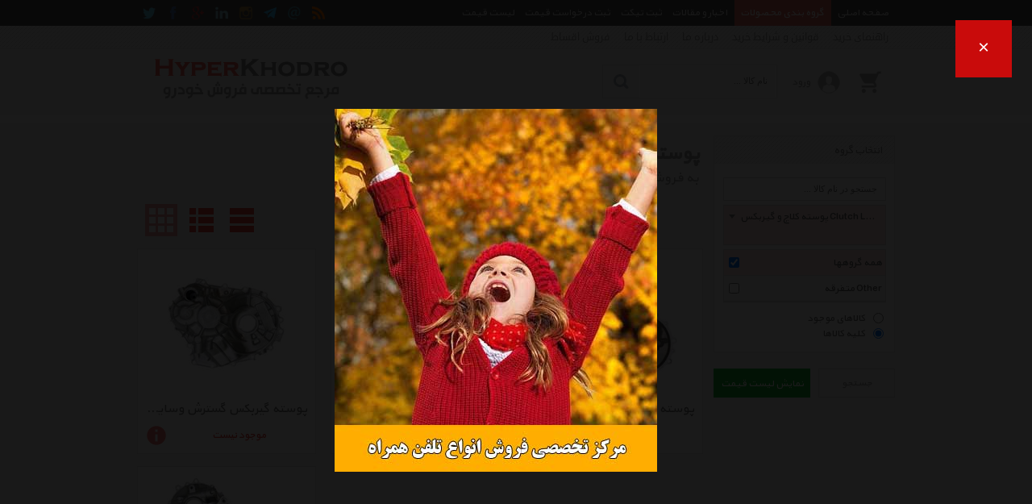

--- FILE ---
content_type: text/html; charset=utf-8
request_url: http://hyperkhodro.com/List/m195/clutch-layer-%D9%BE%D9%88%D8%B3%D8%AA%D9%87-%DA%A9%D9%84%D8%A7%DA%86-%D9%88-%DA%AF%DB%8C%D8%B1%D8%A8%DA%A9%D8%B3
body_size: 34093
content:


<!DOCTYPE html>
<html xmlns="http://www.w3.org/1999/xhtml">

<head><meta name="viewport" content="width=device-width, initial-scale=1.0" /><meta http-equiv="X-UA-Compatible" content="IE=7,8,9" /><meta http-equiv="Content-Type" content="text/html; charset=UTF-8" /><meta name="author" content="www.kimia.company" /><meta name="copyright" content="Copyright © KIMIA All Rights Reserved" /><meta name="language" content="fa-ir" /><meta name="robots" content="index,follow" /><title>
	پوسته کلاچ و گیربکس Clutch Layer | هایپر خودرو
</title><link rel="shortcut icon" href="/SiteImage/SiteIcon.ico" type="image/xicon" /><link href="/Style/KimiaContentSlider.css?v=8.5" rel="stylesheet" type="text/css" /><link href="/Style/StyleMaster.css?v=8.5" rel="stylesheet" type="text/css" /><link href="/Style/StyleMaster800.css?v=8.5" rel="stylesheet" type="text/css" media="screen and (min-width: 850px) and (max-width: 950px)" /><link href="/Style/StyleMaster600.css?v=8.5" rel="stylesheet" type="text/css" media="screen and (min-width: 650px) and (max-width: 849px)" /><link href="/Style/StyleMaster350.css?v=8.5" rel="stylesheet" type="text/css" media="screen and (min-width: 380px) and (max-width: 649px)" /><link href="/Style/StyleMaster280.css?v=8.5" rel="stylesheet" type="text/css" media="screen and (max-width: 379px)" /><link href="/Style/LightToolTip.css?v=8.5" rel="stylesheet" type="text/css" /><link href="/Style/LightTicker.css?v=8.5" rel="stylesheet" type="text/css" /><link href="/Style/LiveToolTip.css?v=8.5" rel="stylesheet" type="text/css" /><link href="/Style/LightMessageBox.css?v=8.5" rel="stylesheet" type="text/css" /><link href="/Style/LightImageInfo.css?v=8.5" rel="stylesheet" type="text/css" /><link href="/Style/KimiaMenu.css?v=8.5" rel="stylesheet" type="text/css" /><link href="/Style/KimexaTools.css?v=8.5" rel="stylesheet" type="text/css" /><link href="/Style/select2.min.css" rel="stylesheet" type="text/css" />
    
    <script src="/Scripts/jquery-1.7.2.min.js" type="text/javascript"></script>
    <script src="/Scripts/LightMessageBox.js" type="text/javascript"></script>

    
<meta name="Description" content="خرید بهترین برند های پوسته کلاچ و گیربکس با جدیدترین و آخرین قیمت های روز بازار ایران در فروشگاه اینترنتی هایپر خودرو. انتخاب انواع مدلهای Clutch Layer با مشخصات، لوازم جانبی، تصاویر، نقد و بررسی و ویدئو های اعلام شده و با رنگهای متنوع در فروشگاه پوسته کلاچ و گیربکس هایپر خودرو و دریافت جدیدترین و بهترین تخفیف ها و فروشهای ویژه با امکاناتی نظیر نقد و بررسی و مقایسه آنلاین، پرداخت امن، تحویل سریع کالا" /><meta name="keywords" content="Clutch Layer , پوسته کلاچ و گیربکس" /><link rel="canonical" href="http://hyperkhodro.com/List/m195/clutch-layer-پوسته-کلاچ-و-گیربکس" /></head>

<body class="HomeMaster">

    <form name="aspnetForm" method="post" action="./clutch-layer-پوسته-کلاچ-و-گیربکس" onsubmit="javascript:return WebForm_OnSubmit();" id="aspnetForm">
<div>
<input type="hidden" name="__EVENTTARGET" id="__EVENTTARGET" value="" />
<input type="hidden" name="__EVENTARGUMENT" id="__EVENTARGUMENT" value="" />
<input type="hidden" name="__VIEWSTATE" id="__VIEWSTATE" value="2mWStWAIb1ENosltOk/DLaR5JSyXoxGYJpBVcTyFLCFQ8K7hk6U/0kV3q88CNqZGu9uGOfxwFKTVd7dzRaJccxervLpV6U886gzBAJh/9sJMrNI4bKb7laIg5QQ=" />
</div>

<script type="text/javascript">
//<![CDATA[
var theForm = document.forms['aspnetForm'];
if (!theForm) {
    theForm = document.aspnetForm;
}
function __doPostBack(eventTarget, eventArgument) {
    if (!theForm.onsubmit || (theForm.onsubmit() != false)) {
        theForm.__EVENTTARGET.value = eventTarget;
        theForm.__EVENTARGUMENT.value = eventArgument;
        theForm.submit();
    }
}
//]]>
</script>


<script src="/WebResource.axd?d=wZP3m8YVUxrQ3Wmck6FYR3lBOPss2SJxdyAqO-IGok9u-qObCgiFTboLM8frYJwSiD_MidfmunVFeqfp0&amp;t=638901662248157332" type="text/javascript"></script>


<script src="/WebResource.axd?d=xeFdzKphli0KJu9WHVHdhL8JnAUUzG_HKMO_EppWB0f6BTbQmt2cSY-srlWwQXdVM1U-5fjDL505LOZU1NETr8m1Lkk1&amp;t=638901662248157332" type="text/javascript"></script>
<script type="text/javascript">
//<![CDATA[
function WebForm_OnSubmit() {
if (typeof(ValidatorOnSubmit) == "function" && ValidatorOnSubmit() == false) return false;
return true;
}
//]]>
</script>

<div>

	<input type="hidden" name="__VIEWSTATEGENERATOR" id="__VIEWSTATEGENERATOR" value="90059987" />
</div>
    <a name="TOP"></a>
    
    
    
    <div id="pnlHomeMasterNavigationBar"><div class='HomeMasterNav HomeMasterNavPin'><div class='HomeMasterNavBody'><div class='NaviRight'><ul><li><a href='/'><span>صفحه اصلی</span></a></li><li><a href='/List' id='MegaMenuHoverLink'><span>گروه بندی محصولات</span></a></li><li><a href='/NewsletterList' id='MegaMenuHoverProspectusLink'><span>اخبار و مقالات</span></a></li><li><a href='/ProformaRegisteration/action-Ticket'><span>ثبت تیکت</span></a></li><li><a href='/ProformaRegisteration'><span>ثبت درخواست قیمت</span></a></li><li><a href='/PricesList'><span>لیست قیمت</span></a></li></ul></div><div class='NaviLeft'><ul><li><a href='/RssList' title='RSS'><img src='/SiteImage/SocialNavIcon/rss.png' alt='rss' /></a></li><li><a class='KimexaToolTipSimpleCenter' title='&lt;div class=&#39;bxContactUsTooltip&#39;>&lt;span>نشانی : ایران، تهران، دفتر مرکزی&lt;/span>&lt;span>&lt;i>ایمیل :&lt;/i> &lt;b>avan.network {at} gmail {dot} com&lt;/b>&lt;div class=&#39;clear&#39;>&lt;/div>&lt;/span>&lt;span>&lt;i>تلفن :&lt;/i> &lt;b>021 - 00000000&lt;/b>&lt;div class=&#39;clear&#39;>&lt;/div>&lt;/span>&lt;span>&lt;i>فکس :&lt;/i> &lt;b>021 - 00000000&lt;/b>&lt;div class=&#39;clear&#39;>&lt;/div>&lt;/span>&lt;div class=&#39;clear&#39;>&lt;/div>&lt;/div>' ><img src='/SiteImage/SocialNavIcon/email.png' alt='contactus' /></a></li><li><a rel='nofollow' href='/Join/Telegram' title='هایپر خودرو در Telegram' target='_blank'><img src='/SiteImage/SocialNavIcon/telegram.png' alt='telegram' /></a></li><li><a rel='nofollow' href='/Join/Instagram' title='هایپر خودرو در Instagram' target='_blank'><img src='/SiteImage/SocialNavIcon/instagram.png' alt='instagram' /></a></li><li><a rel='nofollow' href='/Join/Linkedin' title='هایپر خودرو در Linkedin' target='_blank'><img src='/SiteImage/SocialNavIcon/linkedin.png' alt='linkedin' /></a></li><li><a rel='nofollow' href='/Join/GooglePlus' title='هایپر خودرو در Google Plus' target='_blank'><img src='/SiteImage/SocialNavIcon/googleplus.png' alt='googleplus' /></a></li><li><a rel='nofollow' href='/Join/Facebook' title='هایپر خودرو در Facebook' target='_blank'><img src='/SiteImage/SocialNavIcon/facebook.png' alt='facebook' /></a></li><li><a rel='nofollow' href='/Join/Twitter' title='هایپر خودرو در Twitter' target='_blank'><img src='/SiteImage/SocialNavIcon/twitter.png' alt='twitter' /></a></li></ul></div><div class='clear'></div><div id='MegaMenuHoverBox' class='MegaMenuHoverMenuMaster'><div class='MegaMenuHoverMenuBody'><div class='MegaMenuHoverMenu'><ul class='MegaMenuHoverMenuHomePage'><li><a href='/List/m100/car-player-دستگاه-پخش-خودرو'>دستگاه پخش خودرو</a><ul><li><a href='/List/s100/car-player-sierra-دستگاه-پخش-خودرو-سی-یرا'><span>سی یرا Sierra</span><div class='clear'></div></a></li><li><a href='/List/s103/car-player-pioneer-دستگاه-پخش-خودرو-پایونیر'><span>پایونیر Pioneer</span><div class='clear'></div></a></li><li><a href='/List/s106/car-player-jvc-دستگاه-پخش-خودرو-جی-وی-سی'><span>جی وی سی Jvc</span><div class='clear'></div></a></li><li><a href='/List/s112/car-player-kenwood-دستگاه-پخش-خودرو-کنوود'><span>کنوود Kenwood</span><div class='clear'></div></a></li><li><a href='/List/s113/car-player-sony-دستگاه-پخش-خودرو-سونی'><span>سونی Sony</span><div class='clear'></div></a></li><li><a href='/List/s122/car-player-maxeeder-دستگاه-پخش-خودرو-مکسیدر'><span>مکسیدر Maxeeder</span><div class='clear'></div></a></li><li><a href='/List/s181/car-player-winca-دستگاه-پخش-خودرو-وینکا'><span>وینکا Winca</span><div class='clear'></div></a></li><li><a href='/List/s403/car-player-marshal-دستگاه-پخش-خودرو-مارشال'><span>مارشال Marshal</span><div class='clear'></div></a></li><li><a href='/List/s432/car-player-sherwood-دستگاه-پخش-خودرو-شروود'><span>شروود Sherwood</span><div class='clear'></div></a></li><li><a href='/List/s575/car-player-sennator-دستگاه-پخش-خودرو-سناتور'><span>سناتور Sennator</span><div class='clear'></div></a></li><li><a href='/List/s703/car-player-poronix-دستگاه-پخش-خودرو-پرونیکس'><span>پرونیکس Poronix</span><div class='clear'></div></a></li><li><a href='/List/s709/car-player-bls-دستگاه-پخش-خودرو-بی-ال-اس'><span>بی ال اس Bls</span><div class='clear'></div></a></li><li><a href='/List/s782/car-player-asd-دستگاه-پخش-خودرو-ای-اس-دی'><span>ای اس دی Asd</span><div class='clear'></div></a></li><li><a href='/List/s897/car-player-concord-plus-دستگاه-پخش-خودرو-کنکورد-پلاس'><span>کنکورد پلاس Concord Plus</span><div class='clear'></div></a></li><li><a href='/List/s950/car-player-automaxco-دستگاه-پخش-خودرو-اتومکس-کو'><span>اتومکس کو Automaxco</span><div class='clear'></div></a></li><li><a href='/List/s957/car-player-booster-دستگاه-پخش-خودرو-بوستر'><span>بوستر Booster</span><div class='clear'></div></a></li><li><a href='/List/s148/car-player-other-دستگاه-پخش-خودرو-متفرقه'><span>متفرقه Other</span><div class='clear'></div></a></li></ul></li><li><a href='/List/m101/car-organizer-equipment-نظم-دهنده-داخل'>نظم دهنده داخل</a><ul><li><a href='/List/s101/car-organizer-equipment-case-logic-نظم-دهنده-داخل-کیس-لاجیک'><span>کیس لاجیک Case Logic</span><div class='clear'></div></a></li><li><a href='/List/s135/car-organizer-equipment-mp-نظم-دهنده-داخل-ام-پی'><span>ام پی Mp</span><div class='clear'></div></a></li><li><a href='/List/s262/car-organizer-equipment-philippi-نظم-دهنده-داخل-فیلیپی'><span>فیلیپی Philippi</span><div class='clear'></div></a></li><li><a href='/List/s275/car-organizer-equipment-babol-نظم-دهنده-داخل-بابل'><span>بابل Babol</span><div class='clear'></div></a></li><li><a href='/List/s280/car-organizer-equipment-hr-نظم-دهنده-داخل-اچ-آر'><span>اچ آر Hr</span><div class='clear'></div></a></li><li><a href='/List/s416/car-organizer-equipment-sonax-نظم-دهنده-داخل-سوناکس'><span>سوناکس Sonax</span><div class='clear'></div></a></li><li><a href='/List/s746/car-organizer-equipment-alas-نظم-دهنده-داخل-آلاس'><span>آلاس Alas</span><div class='clear'></div></a></li><li><a href='/List/s758/car-organizer-equipment-promate-نظم-دهنده-داخل-پرومیت'><span>پرومیت Promate</span><div class='clear'></div></a></li><li><a href='/List/s871/car-organizer-equipment-brabantia-نظم-دهنده-داخل-برابانتیا'><span>برابانتیا Brabantia</span><div class='clear'></div></a></li><li><a href='/List/s913/car-organizer-equipment-ronix-نظم-دهنده-داخل-رونیکس'><span>رونیکس Ronix</span><div class='clear'></div></a></li><li><a href='/List/s932/car-organizer-equipment-lockandlock-نظم-دهنده-داخل-لاک-اند-لاک'><span>لاک اند لاک Lockandlock</span><div class='clear'></div></a></li><li><a href='/List/s146/car-organizer-equipment-other-نظم-دهنده-داخل-متفرقه'><span>متفرقه Other</span><div class='clear'></div></a></li></ul></li><li><a href='/List/m102/in-car-accessories-سایر-لوازم-خودرو'>سایر لوازم خودرو</a><ul><li><a href='/List/s102/in-car-accessories-saya-سایر-لوازم-خودرو-سایا'><span>سایا Saya</span><div class='clear'></div></a></li><li><a href='/List/s139/in-car-accessories-mp-سایر-لوازم-خودرو-ام-پی'><span>ام پی Mp</span><div class='clear'></div></a></li><li><a href='/List/s143/in-car-accessories-black-and-decker-سایر-لوازم-خودرو-بلک-اند-دکر'><span>بلک اند دکر Black And Decker</span><div class='clear'></div></a></li><li><a href='/List/s158/in-car-accessories-energizer-سایر-لوازم-خودرو-انرجایزر'><span>انرجایزر Energizer</span><div class='clear'></div></a></li><li><a href='/List/s165/in-car-accessories-makita-سایر-لوازم-خودرو-ماکیتا'><span>ماکیتا Makita</span><div class='clear'></div></a></li><li><a href='/List/s167/in-car-accessories-hauck-سایر-لوازم-خودرو-هاوک'><span>هاوک Hauck</span><div class='clear'></div></a></li><li><a href='/List/s174/in-car-accessories-bullsone-سایر-لوازم-خودرو-بولزوان'><span>بولزوان Bullsone</span><div class='clear'></div></a></li><li><a href='/List/s175/in-car-accessories-dunlop-سایر-لوازم-خودرو-دانلوپ'><span>دانلوپ Dunlop</span><div class='clear'></div></a></li><li><a href='/List/s183/in-car-accessories-stac-plastic-سایر-لوازم-خودرو-استاک-پلاستیک'><span>استاک پلاستیک Stac Plastic</span><div class='clear'></div></a></li><li><a href='/List/s184/in-car-accessories-energy-sistem-سایر-لوازم-خودرو-انرژی-سیستم'><span>انرژی سیستم Energy Sistem</span><div class='clear'></div></a></li><li><a href='/List/s255/in-car-accessories-farco-سایر-لوازم-خودرو-فارکو'><span>فارکو Farco</span><div class='clear'></div></a></li><li><a href='/List/s268/in-car-accessories-babol-سایر-لوازم-خودرو-بابل'><span>بابل Babol</span><div class='clear'></div></a></li><li><a href='/List/s283/in-car-accessories-top-one-سایر-لوازم-خودرو-تاپ-1'><span>تاپ 1 Top One</span><div class='clear'></div></a></li><li><a href='/List/s292/in-car-accessories-hr-سایر-لوازم-خودرو-اچ-آر'><span>اچ آر Hr</span><div class='clear'></div></a></li><li><a href='/List/s306/in-car-accessories-total-سایر-لوازم-خودرو-توتال'><span>توتال Total</span><div class='clear'></div></a></li><li><a href='/List/s364/in-car-accessories-maxeeder-سایر-لوازم-خودرو-مکسیدر'><span>مکسیدر Maxeeder</span><div class='clear'></div></a></li><li><a href='/List/s366/in-car-accessories-gtt-سایر-لوازم-خودرو-جی-تی-تی'><span>جی تی تی Gtt</span><div class='clear'></div></a></li><li><a href='/List/s394/in-car-accessories-sonax-سایر-لوازم-خودرو-سوناکس'><span>سوناکس Sonax</span><div class='clear'></div></a></li><li><a href='/List/s404/in-car-accessories-marshal-سایر-لوازم-خودرو-مارشال'><span>مارشال Marshal</span><div class='clear'></div></a></li><li><a href='/List/s409/in-car-accessories-trotec-سایر-لوازم-خودرو-تروتک'><span>تروتک Trotec</span><div class='clear'></div></a></li><li><a href='/List/s414/in-car-accessories-prestone-سایر-لوازم-خودرو-پرستون'><span>پرستون Prestone</span><div class='clear'></div></a></li><li><a href='/List/s470/in-car-accessories-no-va-سایر-لوازم-خودرو-نووا'><span>نووا No Va</span><div class='clear'></div></a></li><li><a href='/List/s479/in-car-accessories-coleman-سایر-لوازم-خودرو-کلمن'><span>کلمن Coleman</span><div class='clear'></div></a></li><li><a href='/List/s522/in-car-accessories-jac-motors-سایر-لوازم-خودرو-جک-موتورز'><span>جک موتورز Jac Motors</span><div class='clear'></div></a></li><li><a href='/List/s552/in-car-accessories-lifan-سایر-لوازم-خودرو-لیفان'><span>لیفان Lifan</span><div class='clear'></div></a></li><li><a href='/List/s561/in-car-accessories-partner-سایر-لوازم-خودرو-پارتنر'><span>پارتنر Partner</span><div class='clear'></div></a></li><li><a href='/List/s638/in-car-accessories-bls-سایر-لوازم-خودرو-بی-ال-اس'><span>بی ال اس Bls</span><div class='clear'></div></a></li><li><a href='/List/s719/in-car-accessories-getsun-سایر-لوازم-خودرو-گتسان'><span>گتسان Getsun</span><div class='clear'></div></a></li><li><a href='/List/s727/in-car-accessories-atrod-سایر-لوازم-خودرو-آترود'><span>آترود Atrod</span><div class='clear'></div></a></li><li><a href='/List/s730/in-car-accessories-metal-gear-سایر-لوازم-خودرو-متال-گیر'><span>متال گیر Metal Gear</span><div class='clear'></div></a></li><li><a href='/List/s733/in-car-accessories-marpa-سایر-لوازم-خودرو-مارپا'><span>مارپا Marpa</span><div class='clear'></div></a></li><li><a href='/List/s740/in-car-accessories-dimartino-سایر-لوازم-خودرو-دیمارتینو'><span>دیمارتینو Dimartino</span><div class='clear'></div></a></li><li><a href='/List/s745/in-car-accessories-high-power-سایر-لوازم-خودرو-های-پاور'><span>های پاور High Power</span><div class='clear'></div></a></li><li><a href='/List/s751/in-car-accessories-daewoo-سایر-لوازم-خودرو-دوو'><span>دوو Daewoo</span><div class='clear'></div></a></li><li><a href='/List/s754/in-car-accessories-rustic-سایر-لوازم-خودرو-روستیک'><span>روستیک Rustic</span><div class='clear'></div></a></li><li><a href='/List/s756/in-car-accessories-promate-سایر-لوازم-خودرو-پرومیت'><span>پرومیت Promate</span><div class='clear'></div></a></li><li><a href='/List/s765/in-car-accessories-lightar-سایر-لوازم-خودرو-لایتار'><span>لایتار Lightar</span><div class='clear'></div></a></li><li><a href='/List/s777/in-car-accessories-jac-سایر-لوازم-خودرو-جک'><span>جک Jac</span><div class='clear'></div></a></li><li><a href='/List/s785/in-car-accessories-em-سایر-لوازم-خودرو-ای-ام'><span>ای ام Em</span><div class='clear'></div></a></li><li><a href='/List/s789/in-car-accessories-trd-سایر-لوازم-خودرو-تی-آر-دی'><span>تی آر دی Trd</span><div class='clear'></div></a></li><li><a href='/List/s800/in-car-accessories-rav-power-سایر-لوازم-خودرو-راو-پاور'><span>راو پاور Rav Power</span><div class='clear'></div></a></li><li><a href='/List/s804/in-car-accessories-wurth-سایر-لوازم-خودرو-وورث'><span>وورث Wurth</span><div class='clear'></div></a></li><li><a href='/List/s833/in-car-accessories-promax-security-سایر-لوازم-خودرو-پروماکس'><span>پروماکس Promax Security</span><div class='clear'></div></a></li><li><a href='/List/s837/in-car-accessories-clatronic-سایر-لوازم-خودرو-کلترونیک'><span>کلترونیک Clatronic</span><div class='clear'></div></a></li><li><a href='/List/s839/in-car-accessories-peugeot-سایر-لوازم-خودرو-پژو'><span>پژو Peugeot</span><div class='clear'></div></a></li><li><a href='/List/s840/in-car-accessories-osram-سایر-لوازم-خودرو-اسرام'><span>اسرام Osram</span><div class='clear'></div></a></li><li><a href='/List/s844/in-car-accessories-qgadget-سایر-لوازم-خودرو-کیوگجت'><span>کیوگجت Qgadget</span><div class='clear'></div></a></li><li><a href='/List/s845/in-car-accessories-kohansazehtachra-سایر-لوازم-خودرو-کهن-سازه-تچرا'><span>کهن سازه تچرا Kohansazehtachra</span><div class='clear'></div></a></li><li><a href='/List/s848/in-car-accessories-p-and-c-سایر-لوازم-خودرو-پی-اند-سی'><span>پی اند سی P And C</span><div class='clear'></div></a></li><li><a href='/List/s856/in-car-accessories-remax-سایر-لوازم-خودرو-ریمکس'><span>ریمکس Remax</span><div class='clear'></div></a></li><li><a href='/List/s874/in-car-accessories-deargon-سایر-لوازم-خودرو-دیرگون'><span>دیرگون Deargon</span><div class='clear'></div></a></li><li><a href='/List/s893/in-car-accessories-wagan-سایر-لوازم-خودرو-واگان'><span>واگان Wagan</span><div class='clear'></div></a></li><li><a href='/List/s895/in-car-accessories-geely-سایر-لوازم-خودرو-جیلی'><span>جیلی Geely</span><div class='clear'></div></a></li><li><a href='/List/s908/in-car-accessories-techsam-سایر-لوازم-خودرو-تکسام'><span>تکسام Techsam</span><div class='clear'></div></a></li><li><a href='/List/s910/in-car-accessories-alpha-سایر-لوازم-خودرو-آلفا'><span>آلفا Alpha</span><div class='clear'></div></a></li><li><a href='/List/s912/in-car-accessories-mavardian-سایر-لوازم-خودرو-ماواردین'><span>ماواردین Mavardian</span><div class='clear'></div></a></li><li><a href='/List/s921/in-car-accessories-kenko-سایر-لوازم-خودرو-کنکو'><span>کنکو Kenko</span><div class='clear'></div></a></li><li><a href='/List/s922/in-car-accessories-dgyadak-سایر-لوازم-خودرو-دیجی-یدک'><span>دیجی یدک Dgyadak</span><div class='clear'></div></a></li><li><a href='/List/s923/in-car-accessories-poweroffroad-سایر-لوازم-خودرو-آفرود-پاور'><span>آفرود پاور Poweroffroad</span><div class='clear'></div></a></li><li><a href='/List/s937/in-car-accessories-bavers-سایر-لوازم-خودرو-باورس'><span>باورس Bavers</span><div class='clear'></div></a></li><li><a href='/List/s939/in-car-accessories-joway-سایر-لوازم-خودرو-جووی'><span>جووی Joway</span><div class='clear'></div></a></li><li><a href='/List/s940/in-car-accessories-cara-سایر-لوازم-خودرو-کارا'><span>کارا Cara</span><div class='clear'></div></a></li><li><a href='/List/s943/in-car-accessories-samopersian-سایر-لوازم-خودرو-صامو-پرشین'><span>صامو پرشین Samopersian</span><div class='clear'></div></a></li><li><a href='/List/s960/in-car-accessories-niaco-سایر-لوازم-خودرو-نیاکو'><span>نیاکو Niaco</span><div class='clear'></div></a></li><li><a href='/List/s121/in-car-accessories-other-سایر-لوازم-خودرو-متفرقه'><span>متفرقه Other</span><div class='clear'></div></a></li></ul></li><li><a href='/List/m103/car-speaker-بلندگوی-خودرو'>بلندگوی خودرو</a><ul><li><a href='/List/s104/car-speaker-pioneer-بلندگوی-خودرو-پایونیر'><span>پایونیر Pioneer</span><div class='clear'></div></a></li><li><a href='/List/s107/car-speaker-jbl-بلندگوی-خودرو-جی-بی-ال'><span>جی بی ال Jbl</span><div class='clear'></div></a></li><li><a href='/List/s109/car-speaker-kenwood-بلندگوی-خودرو-کنوود'><span>کنوود Kenwood</span><div class='clear'></div></a></li><li><a href='/List/s111/car-speaker-infinity-بلندگوی-خودرو-اینفینیتی'><span>اینفینیتی Infinity</span><div class='clear'></div></a></li><li><a href='/List/s115/car-speaker-sony-بلندگوی-خودرو-سونی'><span>سونی Sony</span><div class='clear'></div></a></li><li><a href='/List/s116/car-speaker-jvc-بلندگوی-خودرو-جی-وی-سی'><span>جی وی سی Jvc</span><div class='clear'></div></a></li><li><a href='/List/s123/car-speaker-maxeeder-بلندگوی-خودرو-مکسیدر'><span>مکسیدر Maxeeder</span><div class='clear'></div></a></li><li><a href='/List/s431/car-speaker-marshal-بلندگوی-خودرو-مارشال'><span>مارشال Marshal</span><div class='clear'></div></a></li><li><a href='/List/s518/car-speaker-bls-بلندگوی-خودرو-بی-ال-اس'><span>بی ال اس Bls</span><div class='clear'></div></a></li><li><a href='/List/s778/car-speaker-shockpower-بلندگوی-خودرو-شاک-پاور'><span>شاک پاور Shockpower</span><div class='clear'></div></a></li><li><a href='/List/s899/car-speaker-concord-plus-بلندگوی-خودرو-کنکورد-پلاس'><span>کنکورد پلاس Concord Plus</span><div class='clear'></div></a></li><li><a href='/List/s955/car-speaker-booster-بلندگوی-خودرو-بوستر'><span>بوستر Booster</span><div class='clear'></div></a></li><li><a href='/List/s474/car-speaker-other-بلندگوی-خودرو-متفرقه'><span>متفرقه Other</span><div class='clear'></div></a></li></ul></li><li><a href='/List/m104/car-amplifier-آمپلی-فایر-خودرو'>آمپلی فایر خودرو</a><ul><li><a href='/List/s105/car-amplifier-pioneer-آمپلی-فایر-خودرو-پایونیر'><span>پایونیر Pioneer</span><div class='clear'></div></a></li><li><a href='/List/s108/car-amplifier-jbl-آمپلی-فایر-خودرو-جی-بی-ال'><span>جی بی ال Jbl</span><div class='clear'></div></a></li><li><a href='/List/s110/car-amplifier-kenwood-آمپلی-فایر-خودرو-کنوود'><span>کنوود Kenwood</span><div class='clear'></div></a></li><li><a href='/List/s114/car-amplifier-sony-آمپلی-فایر-خودرو-سونی'><span>سونی Sony</span><div class='clear'></div></a></li><li><a href='/List/s117/car-amplifier-jvc-آمپلی-فایر-خودرو-جی-وی-سی'><span>جی وی سی Jvc</span><div class='clear'></div></a></li><li><a href='/List/s124/car-amplifier-maxeeder-آمپلی-فایر-خودرو-مکسیدر'><span>مکسیدر Maxeeder</span><div class='clear'></div></a></li><li><a href='/List/s150/car-amplifier-sierra-آمپلی-فایر-خودرو-سی-یرا'><span>سی یرا Sierra</span><div class='clear'></div></a></li><li><a href='/List/s186/car-amplifier-mb-car-آمپلی-فایر-خودرو-ام-بی-خودرو'><span>ام بی -خودرو Mb Car</span><div class='clear'></div></a></li><li><a href='/List/s956/car-amplifier-booster-آمپلی-فایر-خودرو-بوستر'><span>بوستر Booster</span><div class='clear'></div></a></li><li><a href='/List/s498/car-amplifier-other-آمپلی-فایر-خودرو-متفرقه'><span>متفرقه Other</span><div class='clear'></div></a></li></ul></li><li><a href='/List/m105/fm-player-اف-ام-پلیر'>اف ام پلیر</a><ul><li><a href='/List/s168/fm-player-havit-اف-ام-پلیر-هویت'><span>هویت Havit</span><div class='clear'></div></a></li><li><a href='/List/s637/fm-player-maxeeder-اف-ام-پلیر-مکسیدر'><span>مکسیدر Maxeeder</span><div class='clear'></div></a></li><li><a href='/List/s696/fm-player-promate-اف-ام-پلیر-پرومیت'><span>پرومیت Promate</span><div class='clear'></div></a></li><li><a href='/List/s870/fm-player-marshal-اف-ام-پلیر-مارشال'><span>مارشال Marshal</span><div class='clear'></div></a></li><li><a href='/List/s947/fm-player-earldom-اف-ام-پلیر-ارلدام'><span>ارلدام Earldom</span><div class='clear'></div></a></li><li><a href='/List/s118/fm-player-other-اف-ام-پلیر-متفرقه'><span>متفرقه Other</span><div class='clear'></div></a></li></ul></li><li><a href='/List/m106/car-wash-spray-polish-and-wax-واکس'>واکس</a><ul><li><a href='/List/s136/car-wash-spray-polish-and-wax-mp-واکس-ام-پی'><span>ام پی Mp</span><div class='clear'></div></a></li><li><a href='/List/s147/car-wash-spray-polish-and-wax-msk-واکس-ام-اس-کی'><span>ام اس کی Msk</span><div class='clear'></div></a></li><li><a href='/List/s171/car-wash-spray-polish-and-wax-bullsone-واکس-بولزوان'><span>بولزوان Bullsone</span><div class='clear'></div></a></li><li><a href='/List/s178/car-wash-spray-polish-and-wax-fcp-واکس-اف-سی-پی'><span>اف سی پی Fcp</span><div class='clear'></div></a></li><li><a href='/List/s182/car-wash-spray-polish-and-wax-stac-plastic-واکس-استاک-پلاستیک'><span>استاک پلاستیک Stac Plastic</span><div class='clear'></div></a></li><li><a href='/List/s185/car-wash-spray-polish-and-wax-paker-واکس-پاکر'><span>پاکر Paker</span><div class='clear'></div></a></li><li><a href='/List/s257/car-wash-spray-polish-and-wax-sonax-واکس-سوناکس'><span>سوناکس Sonax</span><div class='clear'></div></a></li><li><a href='/List/s277/car-wash-spray-polish-and-wax-mothers-واکس-مادرز'><span>مادرز Mothers</span><div class='clear'></div></a></li><li><a href='/List/s284/car-wash-spray-polish-and-wax-prestone-واکس-پرستون'><span>پرستون Prestone</span><div class='clear'></div></a></li><li><a href='/List/s285/car-wash-spray-polish-and-wax-top-one-واکس-تاپ-1'><span>تاپ 1 Top One</span><div class='clear'></div></a></li><li><a href='/List/s294/car-wash-spray-polish-and-wax-stp-واکس-اس-تی-پی'><span>اس تی پی Stp</span><div class='clear'></div></a></li><li><a href='/List/s307/car-wash-spray-polish-and-wax-total-واکس-توتال'><span>توتال Total</span><div class='clear'></div></a></li><li><a href='/List/s314/car-wash-spray-polish-and-wax-gunk-واکس-گانک'><span>گانک Gunk</span><div class='clear'></div></a></li><li><a href='/List/s316/car-wash-spray-polish-and-wax-marpa-واکس-مارپا'><span>مارپا Marpa</span><div class='clear'></div></a></li><li><a href='/List/s322/car-wash-spray-polish-and-wax-lotos-واکس-لوتوس'><span>لوتوس Lotos</span><div class='clear'></div></a></li><li><a href='/List/s387/car-wash-spray-polish-and-wax-collonil-واکس-کلنیل'><span>کلنیل Collonil</span><div class='clear'></div></a></li><li><a href='/List/s410/car-wash-spray-polish-and-wax-speedy-واکس-اسپیدی'><span>اسپیدی Speedy</span><div class='clear'></div></a></li><li><a href='/List/s434/car-wash-spray-polish-and-wax-getsun-واکس-گتسان'><span>گتسان Getsun</span><div class='clear'></div></a></li><li><a href='/List/s472/car-wash-spray-polish-and-wax-tam-clean-واکس-تام-کلین'><span>تام کلین Tam Clean</span><div class='clear'></div></a></li><li><a href='/List/s577/car-wash-spray-polish-and-wax-deargon-واکس-دیرگون'><span>دیرگون Deargon</span><div class='clear'></div></a></li><li><a href='/List/s584/car-wash-spray-polish-and-wax-marshal-واکس-مارشال'><span>مارشال Marshal</span><div class='clear'></div></a></li><li><a href='/List/s629/car-wash-spray-polish-and-wax-arva-واکس-آروا'><span>آروا Arva</span><div class='clear'></div></a></li><li><a href='/List/s684/car-wash-spray-polish-and-wax-dupli-color-واکس-دوپلی-کالر'><span>دوپلی کالر Dupli Color</span><div class='clear'></div></a></li><li><a href='/List/s801/car-wash-spray-polish-and-wax-wurth-واکس-وورث'><span>وورث Wurth</span><div class='clear'></div></a></li><li><a href='/List/s819/car-wash-spray-polish-and-wax-em-واکس-ای-ام'><span>ای ام Em</span><div class='clear'></div></a></li><li><a href='/List/s828/car-wash-spray-polish-and-wax-plenty-واکس-پلنتی'><span>پلنتی Plenty</span><div class='clear'></div></a></li><li><a href='/List/s847/car-wash-spray-polish-and-wax-p-and-c-واکس-پی-اند-سی'><span>پی اند سی P And C</span><div class='clear'></div></a></li><li><a href='/List/s868/car-wash-spray-polish-and-wax-astonish-واکس-استونیش'><span>استونیش Astonish</span><div class='clear'></div></a></li><li><a href='/List/s879/car-wash-spray-polish-and-wax-setarehwax-واکس-واکس-ستاره'><span>واکس ستاره Setarehwax</span><div class='clear'></div></a></li><li><a href='/List/s119/car-wash-spray-polish-and-wax-other-واکس-متفرقه'><span>متفرقه Other</span><div class='clear'></div></a></li></ul></li><li><a href='/List/m107/incar-accessories-لوازم-جانبی-صوتی-و-تصویری-خودرو'>لوازم جانبی صوتی و تصویری خودرو</a><ul><li><a href='/List/s120/incar-accessories-maxeeder-لوازم-جانبی-صوتی-و-تصویری-خودرو-مکسیدر'><span>مکسیدر Maxeeder</span><div class='clear'></div></a></li><li><a href='/List/s157/incar-accessories-pioneer-لوازم-جانبی-صوتی-و-تصویری-خودرو-پایونیر'><span>پایونیر Pioneer</span><div class='clear'></div></a></li><li><a href='/List/s254/incar-accessories-mb-car-لوازم-جانبی-صوتی-و-تصویری-خودرو-ام-بی-خودرو'><span>ام بی -خودرو Mb Car</span><div class='clear'></div></a></li><li><a href='/List/s426/incar-accessories-jvc-لوازم-جانبی-صوتی-و-تصویری-خودرو-جی-وی-سی'><span>جی وی سی Jvc</span><div class='clear'></div></a></li><li><a href='/List/s500/incar-accessories-sony-لوازم-جانبی-صوتی-و-تصویری-خودرو-سونی'><span>سونی Sony</span><div class='clear'></div></a></li><li><a href='/List/s574/incar-accessories-kenwood-لوازم-جانبی-صوتی-و-تصویری-خودرو-کنوود'><span>کنوود Kenwood</span><div class='clear'></div></a></li><li><a href='/List/s690/incar-accessories-wavlink-لوازم-جانبی-صوتی-و-تصویری-خودرو-ویولینک'><span>ویولینک Wavlink</span><div class='clear'></div></a></li><li><a href='/List/s750/incar-accessories-ugreen-لوازم-جانبی-صوتی-و-تصویری-خودرو-یوگرین'><span>یوگرین Ugreen</span><div class='clear'></div></a></li><li><a href='/List/s764/incar-accessories-orico-لوازم-جانبی-صوتی-و-تصویری-خودرو-اوریکو'><span>اوریکو Orico</span><div class='clear'></div></a></li><li><a href='/List/s898/incar-accessories-concord-plus-لوازم-جانبی-صوتی-و-تصویری-خودرو-کنکورد-پلاس'><span>کنکورد پلاس Concord Plus</span><div class='clear'></div></a></li><li><a href='/List/s925/incar-accessories-anker-لوازم-جانبی-صوتی-و-تصویری-خودرو-انکر'><span>انکر Anker</span><div class='clear'></div></a></li><li><a href='/List/s433/incar-accessories-other-لوازم-جانبی-صوتی-و-تصویری-خودرو-متفرقه'><span>متفرقه Other</span><div class='clear'></div></a></li></ul></li><li><a href='/List/m108/carwash-کارواش'>کارواش</a><ul><li><a href='/List/s125/carwash-makita-کارواش-ماکیتا'><span>ماکیتا Makita</span><div class='clear'></div></a></li><li><a href='/List/s126/carwash-no-va-کارواش-نووا'><span>نووا No Va</span><div class='clear'></div></a></li><li><a href='/List/s127/carwash-ronix-کارواش-رونیکس'><span>رونیکس Ronix</span><div class='clear'></div></a></li><li><a href='/List/s128/carwash-black-and-decker-کارواش-بلک-اند-دکر'><span>بلک اند دکر Black And Decker</span><div class='clear'></div></a></li><li><a href='/List/s129/carwash-hitachi-کارواش-هیتاچی'><span>هیتاچی Hitachi</span><div class='clear'></div></a></li><li><a href='/List/s130/carwash-karcher-کارواش-کرشر'><span>کرشر Karcher</span><div class='clear'></div></a></li><li><a href='/List/s144/carwash-annovi-reverberi-کارواش-آنووی-ریوربری'><span>آنووی ریوربری Annovi Reverberi</span><div class='clear'></div></a></li><li><a href='/List/s155/carwash-bosch-کارواش-بوش'><span>بوش Bosch</span><div class='clear'></div></a></li><li><a href='/List/s164/carwash-tosan-کارواش-توسن'><span>توسن Tosan</span><div class='clear'></div></a></li><li><a href='/List/s166/carwash-strong-کارواش-استرانگ'><span>استرانگ Strong</span><div class='clear'></div></a></li><li><a href='/List/s267/carwash-homelite-کارواش-هوم-لایت'><span>هوم لایت Homelite</span><div class='clear'></div></a></li><li><a href='/List/s274/carwash-pioneer-کارواش-پایونیر'><span>پایونیر Pioneer</span><div class='clear'></div></a></li><li><a href='/List/s289/carwash-skil-کارواش-اسکیل'><span>اسکیل Skil</span><div class='clear'></div></a></li><li><a href='/List/s356/carwash-nilfisk-کارواش-نیلفیسک'><span>نیلفیسک Nilfisk</span><div class='clear'></div></a></li><li><a href='/List/s379/carwash-hyundai-کارواش-هیوندای'><span>هیوندای Hyundai</span><div class='clear'></div></a></li><li><a href='/List/s393/carwash-active-tools-کارواش-اکتیو-تولز'><span>اکتیو تولز Active Tools</span><div class='clear'></div></a></li><li><a href='/List/s395/carwash-daewoo-کارواش-دوو'><span>دوو Daewoo</span><div class='clear'></div></a></li><li><a href='/List/s407/carwash-mahak-کارواش-محک'><span>محک Mahak</span><div class='clear'></div></a></li><li><a href='/List/s444/carwash-safir-کارواش-سفیر'><span>سفیر Safir</span><div class='clear'></div></a></li><li><a href='/List/s477/carwash-einhel-کارواش-اینهل'><span>اینهل Einhel</span><div class='clear'></div></a></li><li><a href='/List/s576/carwash-winex-کارواش-وینکس'><span>وینکس Winex</span><div class='clear'></div></a></li><li><a href='/List/s627/carwash-arva-کارواش-آروا'><span>آروا Arva</span><div class='clear'></div></a></li><li><a href='/List/s649/carwash-stanely-کارواش-استنلی'><span>استنلی Stanely</span><div class='clear'></div></a></li><li><a href='/List/s842/carwash-mpt-کارواش-ام-پی-تی'><span>ام پی تی Mpt</span><div class='clear'></div></a></li><li><a href='/List/s885/carwash-chicka-کارواش-چیکا'><span>چیکا Chicka</span><div class='clear'></div></a></li><li><a href='/List/s889/carwash-shielder-logo-کارواش-شیلدر'><span>شیلدر Shielder Logo</span><div class='clear'></div></a></li><li><a href='/List/s290/carwash-other-کارواش-متفرقه'><span>متفرقه Other</span><div class='clear'></div></a></li></ul></li><li><a href='/List/m109/air-compressors-کمپرسور-هوا'>کمپرسور هوا</a><ul><li><a href='/List/s131/air-compressors-sta-کمپرسور-هوا-اس-تی-ای'><span>اس تی ای Sta</span><div class='clear'></div></a></li><li><a href='/List/s132/air-compressors-strong-کمپرسور-هوا-استرانگ'><span>استرانگ Strong</span><div class='clear'></div></a></li><li><a href='/List/s133/air-compressors-my-car-کمپرسور-هوا-مای-کار'><span>مای کار My Car</span><div class='clear'></div></a></li><li><a href='/List/s140/air-compressors-mp-کمپرسور-هوا-ام-پی'><span>ام پی Mp</span><div class='clear'></div></a></li><li><a href='/List/s142/air-compressors-ronix-کمپرسور-هوا-رونیکس'><span>رونیکس Ronix</span><div class='clear'></div></a></li><li><a href='/List/s145/air-compressors-oztrail-کمپرسور-هوا-اوزتریل'><span>اوزتریل Oztrail</span><div class='clear'></div></a></li><li><a href='/List/s156/air-compressors-black-and-decker-کمپرسور-هوا-بلک-اند-دکر'><span>بلک اند دکر Black And Decker</span><div class='clear'></div></a></li><li><a href='/List/s256/air-compressors-coleman-کمپرسور-هوا-کلمن'><span>کلمن Coleman</span><div class='clear'></div></a></li><li><a href='/List/s318/air-compressors-jilong-کمپرسور-هوا-جیلانگ'><span>جیلانگ Jilong</span><div class='clear'></div></a></li><li><a href='/List/s377/air-compressors-hyundai-کمپرسور-هوا-هیوندای'><span>هیوندای Hyundai</span><div class='clear'></div></a></li><li><a href='/List/s386/air-compressors-einhel-کمپرسور-هوا-اینهل'><span>اینهل Einhel</span><div class='clear'></div></a></li><li><a href='/List/s397/air-compressors-active-tools-کمپرسور-هوا-اکتیو-تولز'><span>اکتیو تولز Active Tools</span><div class='clear'></div></a></li><li><a href='/List/s672/air-compressors-shielder-logo-کمپرسور-هوا-شیلدر'><span>شیلدر Shielder Logo</span><div class='clear'></div></a></li><li><a href='/List/s753/air-compressors-daewoo-کمپرسور-هوا-دوو'><span>دوو Daewoo</span><div class='clear'></div></a></li><li><a href='/List/s807/air-compressors-winex-کمپرسور-هوا-وینکس'><span>وینکس Winex</span><div class='clear'></div></a></li><li><a href='/List/s860/air-compressors-metabo-کمپرسور-هوا-متابو'><span>متابو Metabo</span><div class='clear'></div></a></li><li><a href='/List/s882/air-compressors-samopersian-کمپرسور-هوا-صامو-پرشین'><span>صامو پرشین Samopersian</span><div class='clear'></div></a></li><li><a href='/List/s936/air-compressors-bavers-کمپرسور-هوا-باورس'><span>باورس Bavers</span><div class='clear'></div></a></li><li><a href='/List/s188/air-compressors-other-کمپرسور-هوا-متفرقه'><span>متفرقه Other</span><div class='clear'></div></a></li></ul></li><li><a href='/List/m110/passenger-comfort-equipment-راحتی-سرنشین'>راحتی سرنشین</a><ul><li><a href='/List/s134/passenger-comfort-equipment-mp-راحتی-سرنشین-ام-پی'><span>ام پی Mp</span><div class='clear'></div></a></li><li><a href='/List/s867/passenger-comfort-equipment-barad-راحتی-سرنشین-باراد'><span>باراد Barad</span><div class='clear'></div></a></li><li><a href='/List/s350/passenger-comfort-equipment-other-راحتی-سرنشین-متفرقه'><span>متفرقه Other</span><div class='clear'></div></a></li></ul></li><li><a href='/List/m111/streeing-pedal-sapre-tire-lock-تجهیرات-ایمنی-خودرو'>تجهیرات ایمنی خودرو</a><ul><li><a href='/List/s137/streeing-pedal-sapre-tire-lock-mp-تجهیرات-ایمنی-خودرو-ام-پی'><span>ام پی Mp</span><div class='clear'></div></a></li><li><a href='/List/s264/streeing-pedal-sapre-tire-lock-ronix-تجهیرات-ایمنی-خودرو-رونیکس'><span>رونیکس Ronix</span><div class='clear'></div></a></li><li><a href='/List/s321/streeing-pedal-sapre-tire-lock-schwan-تجهیرات-ایمنی-خودرو-شوان'><span>شوان Schwan</span><div class='clear'></div></a></li><li><a href='/List/s384/streeing-pedal-sapre-tire-lock-no-va-تجهیرات-ایمنی-خودرو-نووا'><span>نووا No Va</span><div class='clear'></div></a></li><li><a href='/List/s674/streeing-pedal-sapre-tire-lock-forward-تجهیرات-ایمنی-خودرو-فوروارد'><span>فوروارد Forward</span><div class='clear'></div></a></li><li><a href='/List/s918/streeing-pedal-sapre-tire-lock-samopersian-تجهیرات-ایمنی-خودرو-صامو-پرشین'><span>صامو پرشین Samopersian</span><div class='clear'></div></a></li><li><a href='/List/s328/streeing-pedal-sapre-tire-lock-other-تجهیرات-ایمنی-خودرو-متفرقه'><span>متفرقه Other</span><div class='clear'></div></a></li></ul></li><li><a href='/List/m112/car-wash-pad-and-20-napkin-پد-و-دستمال-نظافت-خودرو'>پد و دستمال نظافت خودرو</a><ul><li><a href='/List/s138/car-wash-pad-and-20-napkin-mp-پد-و-دستمال-نظافت-خودرو-ام-پی'><span>ام پی Mp</span><div class='clear'></div></a></li><li><a href='/List/s177/car-wash-pad-and-20-napkin-pano-پد-و-دستمال-نظافت-خودرو-پانو'><span>پانو Pano</span><div class='clear'></div></a></li><li><a href='/List/s259/car-wash-pad-and-20-napkin-sonax-پد-و-دستمال-نظافت-خودرو-سوناکس'><span>سوناکس Sonax</span><div class='clear'></div></a></li><li><a href='/List/s273/car-wash-pad-and-20-napkin-bullsone-پد-و-دستمال-نظافت-خودرو-بولزوان'><span>بولزوان Bullsone</span><div class='clear'></div></a></li><li><a href='/List/s279/car-wash-pad-and-20-napkin-mothers-پد-و-دستمال-نظافت-خودرو-مادرز'><span>مادرز Mothers</span><div class='clear'></div></a></li><li><a href='/List/s291/car-wash-pad-and-20-napkin-hr-پد-و-دستمال-نظافت-خودرو-اچ-آر'><span>اچ آر Hr</span><div class='clear'></div></a></li><li><a href='/List/s320/car-wash-pad-and-20-napkin-fcp-پد-و-دستمال-نظافت-خودرو-اف-سی-پی'><span>اف سی پی Fcp</span><div class='clear'></div></a></li><li><a href='/List/s456/car-wash-pad-and-20-napkin-dnd-پد-و-دستمال-نظافت-خودرو-دی-ان-دی'><span>دی ان دی Dnd</span><div class='clear'></div></a></li><li><a href='/List/s734/car-wash-pad-and-20-napkin-marpa-پد-و-دستمال-نظافت-خودرو-مارپا'><span>مارپا Marpa</span><div class='clear'></div></a></li><li><a href='/List/s805/car-wash-pad-and-20-napkin-wurth-پد-و-دستمال-نظافت-خودرو-وورث'><span>وورث Wurth</span><div class='clear'></div></a></li><li><a href='/List/s827/car-wash-pad-and-20-napkin-tam-clean-پد-و-دستمال-نظافت-خودرو-تام-کلین'><span>تام کلین Tam Clean</span><div class='clear'></div></a></li><li><a href='/List/s846/car-wash-pad-and-20-napkin-p-and-c-پد-و-دستمال-نظافت-خودرو-پی-اند-سی'><span>پی اند سی P And C</span><div class='clear'></div></a></li><li><a href='/List/s951/car-wash-pad-and-20-napkin-active-tools-پد-و-دستمال-نظافت-خودرو-اکتیو-تولز'><span>اکتیو تولز Active Tools</span><div class='clear'></div></a></li><li><a href='/List/s153/car-wash-pad-and-20-napkin-other-پد-و-دستمال-نظافت-خودرو-متفرقه'><span>متفرقه Other</span><div class='clear'></div></a></li></ul></li><li><a href='/List/m113/car-air-freshener-خوشبوکننده-خودرو'>خوشبوکننده خودرو</a><ul><li><a href='/List/s141/car-air-freshener-mp-خوشبوکننده-خودرو-ام-پی'><span>ام پی Mp</span><div class='clear'></div></a></li><li><a href='/List/s173/car-air-freshener-bullsone-خوشبوکننده-خودرو-بولزوان'><span>بولزوان Bullsone</span><div class='clear'></div></a></li><li><a href='/List/s180/car-air-freshener-fcp-خوشبوکننده-خودرو-اف-سی-پی'><span>اف سی پی Fcp</span><div class='clear'></div></a></li><li><a href='/List/s187/car-air-freshener-premium-خوشبوکننده-خودرو-پریمیوم'><span>پریمیوم Premium</span><div class='clear'></div></a></li><li><a href='/List/s258/car-air-freshener-sonax-خوشبوکننده-خودرو-سوناکس'><span>سوناکس Sonax</span><div class='clear'></div></a></li><li><a href='/List/s308/car-air-freshener-total-خوشبوکننده-خودرو-توتال'><span>توتال Total</span><div class='clear'></div></a></li><li><a href='/List/s327/car-air-freshener-remax-خوشبوکننده-خودرو-ریمکس'><span>ریمکس Remax</span><div class='clear'></div></a></li><li><a href='/List/s438/car-air-freshener-getsun-خوشبوکننده-خودرو-گتسان'><span>گتسان Getsun</span><div class='clear'></div></a></li><li><a href='/List/s661/car-air-freshener-bravo-خوشبوکننده-خودرو-براوو'><span>براوو Bravo</span><div class='clear'></div></a></li><li><a href='/List/s671/car-air-freshener-areon-خوشبوکننده-خودرو-آرئون'><span>آرئون Areon</span><div class='clear'></div></a></li><li><a href='/List/s769/car-air-freshener-natural-fresh-خوشبوکننده-خودرو-نچرال-فرش'><span>نچرال فرش Natural Fresh</span><div class='clear'></div></a></li><li><a href='/List/s781/car-air-freshener-airq-خوشبوکننده-خودرو-ایرکیو'><span>ایرکیو Airq</span><div class='clear'></div></a></li><li><a href='/List/s888/car-air-freshener-rammantic-خوشبوکننده-خودرو-رم-مانتیک'><span>رم مانتیک Rammantic</span><div class='clear'></div></a></li><li><a href='/List/s916/car-air-freshener-freshway-خوشبوکننده-خودرو-فرش-وی'><span>فرش وی Freshway</span><div class='clear'></div></a></li><li><a href='/List/s933/car-air-freshener-tasotti-خوشبوکننده-خودرو-تاسوتی'><span>تاسوتی Tasotti</span><div class='clear'></div></a></li><li><a href='/List/s152/car-air-freshener-other-خوشبوکننده-خودرو-متفرقه'><span>متفرقه Other</span><div class='clear'></div></a></li></ul></li><li><a href='/List/m114/jack-جک-خودرو'>جک خودرو</a><ul><li><a href='/List/s149/jack-no-va-جک-خودرو-نووا'><span>نووا No Va</span><div class='clear'></div></a></li><li><a href='/List/s324/jack-zebra-جک-خودرو-زبرا'><span>زبرا Zebra</span><div class='clear'></div></a></li><li><a href='/List/s375/jack-einhel-جک-خودرو-اینهل'><span>اینهل Einhel</span><div class='clear'></div></a></li><li><a href='/List/s396/jack-strong-جک-خودرو-استرانگ'><span>استرانگ Strong</span><div class='clear'></div></a></li><li><a href='/List/s427/jack-ronix-جک-خودرو-رونیکس'><span>رونیکس Ronix</span><div class='clear'></div></a></li><li><a href='/List/s475/jack-arva-جک-خودرو-آروا'><span>آروا Arva</span><div class='clear'></div></a></li><li><a href='/List/s515/jack-active-tools-جک-خودرو-اکتیو-تولز'><span>اکتیو تولز Active Tools</span><div class='clear'></div></a></li><li><a href='/List/s521/jack-winex-جک-خودرو-وینکس'><span>وینکس Winex</span><div class='clear'></div></a></li><li><a href='/List/s586/jack-safir-جک-خودرو-سفیر'><span>سفیر Safir</span><div class='clear'></div></a></li><li><a href='/List/s670/jack-shielder-logo-جک-خودرو-شیلدر'><span>شیلدر Shielder Logo</span><div class='clear'></div></a></li><li><a href='/List/s767/jack-jac-جک-خودرو-جک'><span>جک Jac</span><div class='clear'></div></a></li><li><a href='/List/s924/jack-bavers-جک-خودرو-باورس'><span>باورس Bavers</span><div class='clear'></div></a></li><li><a href='/List/s361/jack-other-جک-خودرو-متفرقه'><span>متفرقه Other</span><div class='clear'></div></a></li></ul></li><li><a href='/List/m115/car-stereo-سیستم-صوتی-و-تصویری-خودرو'>سیستم صوتی و تصویری خودرو</a><ul><li><a href='/List/s151/car-stereo-other-سیستم-صوتی-و-تصویری-خودرو-متفرقه'><span>متفرقه Other</span><div class='clear'></div></a></li></ul></li><li><a href='/List/m116/steering-wheel-cover-روکش-فرمان'>روکش فرمان</a><ul><li><a href='/List/s154/steering-wheel-cover-mp-روکش-فرمان-ام-پی'><span>ام پی Mp</span><div class='clear'></div></a></li><li><a href='/List/s579/steering-wheel-cover-hr-روکش-فرمان-اچ-آر'><span>اچ آر Hr</span><div class='clear'></div></a></li><li><a href='/List/s342/steering-wheel-cover-other-روکش-فرمان-متفرقه'><span>متفرقه Other</span><div class='clear'></div></a></li></ul></li><li><a href='/List/m117/cars-خودرو'>خودرو</a><ul><li><a href='/List/s159/cars-ikco-خودرو-ایران-خودرو'><span>ایران خودرو Ikco</span><div class='clear'></div></a></li><li><a href='/List/s160/cars-hyundai-خودرو-هیوندای'><span>هیوندای Hyundai</span><div class='clear'></div></a></li><li><a href='/List/s161/cars-bmw-خودرو-بی-ام-دبلیو'><span>بی ام دبلیو Bmw</span><div class='clear'></div></a></li><li><a href='/List/s162/cars-mvm-خودرو-ام-وی-ام'><span>ام وی ام Mvm</span><div class='clear'></div></a></li><li><a href='/List/s163/cars-kia-خودرو-کیا'><span>کیا Kia</span><div class='clear'></div></a></li><li><a href='/List/s190/cars-nissan-خودرو-نیسان'><span>نیسان Nissan</span><div class='clear'></div></a></li><li><a href='/List/s191/cars-mg-خودرو-ام-جی'><span>ام جی Mg</span><div class='clear'></div></a></li><li><a href='/List/s192/cars-toyota-خودرو-تویوتا'><span>تویوتا Toyota</span><div class='clear'></div></a></li><li><a href='/List/s193/cars-saipa-خودرو-سایپا'><span>سایپا Saipa</span><div class='clear'></div></a></li><li><a href='/List/s194/cars-changan-خودرو-چانگان'><span>چانگان Changan</span><div class='clear'></div></a></li><li><a href='/List/s195/cars-mitsubishi-خودرو-میتسوبیشی'><span>میتسوبیشی Mitsubishi</span><div class='clear'></div></a></li><li><a href='/List/s196/cars-lamborghini-خودرو-لامبورگینی'><span>لامبورگینی Lamborghini</span><div class='clear'></div></a></li><li><a href='/List/s197/cars-maserati-خودرو-مازراتی'><span>مازراتی Maserati</span><div class='clear'></div></a></li><li><a href='/List/s198/cars-mercedes-benz-خودرو-مرسدس-بنز'><span>مرسدس بنز Mercedes Benz</span><div class='clear'></div></a></li><li><a href='/List/s199/cars-mazda-خودرو-مزدا'><span>مزدا Mazda</span><div class='clear'></div></a></li><li><a href='/List/s200/cars-chevrolet-خودرو-شورولت'><span>شورولت Chevrolet</span><div class='clear'></div></a></li><li><a href='/List/s201/cars-peugeot-خودرو-پژو'><span>پژو Peugeot</span><div class='clear'></div></a></li><li><a href='/List/s202/cars-trash-خودرو-تراش'><span>تراش Trash</span><div class='clear'></div></a></li><li><a href='/List/s203/cars-lexus-خودرو-لکسوس'><span>لکسوس Lexus</span><div class='clear'></div></a></li><li><a href='/List/s204/cars-alfaromeo-خودرو-آلفارومیو'><span>آلفارومیو Alfaromeo</span><div class='clear'></div></a></li><li><a href='/List/s205/cars-honda-خودرو-هوندا'><span>هوندا Honda</span><div class='clear'></div></a></li><li><a href='/List/s206/cars-suzuki-خودرو-سوزوکی'><span>سوزوکی Suzuki</span><div class='clear'></div></a></li><li><a href='/List/s207/cars-citroen-خودرو-سیتروین'><span>سیتروین Citroen</span><div class='clear'></div></a></li><li><a href='/List/s208/cars-opel-خودرو-اوپل'><span>اوپل Opel</span><div class='clear'></div></a></li><li><a href='/List/s209/cars-range-rover-خودرو-رنج-روور'><span>رنج روور Range Rover</span><div class='clear'></div></a></li><li><a href='/List/s210/cars-brilliance-خودرو-برلیانس'><span>برلیانس Brilliance</span><div class='clear'></div></a></li><li><a href='/List/s211/cars-daewoo-car-خودرو-خودرو-دوو'><span>خودرو - دوو Daewoo Car</span><div class='clear'></div></a></li><li><a href='/List/s212/cars-porsche-خودرو-پورشه'><span>پورشه Porsche</span><div class='clear'></div></a></li><li><a href='/List/s213/cars-jac-خودرو-جک'><span>جک Jac</span><div class='clear'></div></a></li><li><a href='/List/s214/cars-renault-خودرو-رنو'><span>رنو Renault</span><div class='clear'></div></a></li><li><a href='/List/s215/cars-hummer-خودرو-هامر'><span>هامر Hummer</span><div class='clear'></div></a></li><li><a href='/List/s216/cars-fiat-خودرو-فیات'><span>فیات Fiat</span><div class='clear'></div></a></li><li><a href='/List/s217/cars-bugatti-brand-خودرو-بوگاتی'><span>بوگاتی Bugatti Brand</span><div class='clear'></div></a></li><li><a href='/List/s218/cars-aston-martin-خودرو-استون-مارتین'><span>استون مارتین Aston Martin</span><div class='clear'></div></a></li><li><a href='/List/s219/cars-ferrari-خودرو-فراری'><span>فراری Ferrari</span><div class='clear'></div></a></li><li><a href='/List/s220/cars-faw-خودرو-فاو'><span>فاو Faw</span><div class='clear'></div></a></li><li><a href='/List/s221/cars-byd-خودرو-بی-وای-دی'><span>بی وای دی Byd</span><div class='clear'></div></a></li><li><a href='/List/s222/cars-lifan-خودرو-لیفان'><span>لیفان Lifan</span><div class='clear'></div></a></li><li><a href='/List/s223/cars-buick-خودرو-بیوک'><span>بیوک Buick</span><div class='clear'></div></a></li><li><a href='/List/s224/cars-audi-خودرو-آودی'><span>آودی Audi</span><div class='clear'></div></a></li><li><a href='/List/s225/cars-bahman-خودرو-بهمن'><span>بهمن Bahman</span><div class='clear'></div></a></li><li><a href='/List/s226/cars-infinity-خودرو-اینفینیتی'><span>اینفینیتی Infinity</span><div class='clear'></div></a></li><li><a href='/List/s227/cars-great-wal-خودرو-گریت-وال'><span>گریت وال Great Wal</span><div class='clear'></div></a></li><li><a href='/List/s229/cars-geely-خودرو-جیلی'><span>جیلی Geely</span><div class='clear'></div></a></li><li><a href='/List/s230/cars-rayen-خودرو-راین'><span>راین Rayen</span><div class='clear'></div></a></li><li><a href='/List/s231/cars-haima-خودرو-هایما'><span>هایما Haima</span><div class='clear'></div></a></li><li><a href='/List/s232/cars-ford-خودرو-فورد'><span>فورد Ford</span><div class='clear'></div></a></li><li><a href='/List/s233/cars-volkswagen-خودرو-فولکس-واگن'><span>فولکس واگن Volkswagen</span><div class='clear'></div></a></li><li><a href='/List/s234/cars-caddilac-خودرو-کادیلاک'><span>کادیلاک Caddilac</span><div class='clear'></div></a></li><li><a href='/List/s235/cars-fisker-خودرو-فیسکر'><span>فیسکر Fisker</span><div class='clear'></div></a></li><li><a href='/List/s236/cars-gmc-خودرو-جی-ام-سی'><span>جی ام سی Gmc</span><div class='clear'></div></a></li><li><a href='/List/s237/cars-bentley-خودرو-بنتلی'><span>بنتلی Bentley</span><div class='clear'></div></a></li><li><a href='/List/s238/cars-chrysler-خودرو-کرایسلر'><span>کرایسلر Chrysler</span><div class='clear'></div></a></li><li><a href='/List/s239/cars-jaguar-خودرو-جگوار'><span>جگوار Jaguar</span><div class='clear'></div></a></li><li><a href='/List/s240/cars-jeep-خودرو-جیپ'><span>جیپ Jeep</span><div class='clear'></div></a></li><li><a href='/List/s241/cars-chery-خودرو-چری'><span>چری Chery</span><div class='clear'></div></a></li><li><a href='/List/s242/cars-volvo-خودرو-ولوو'><span>ولوو Volvo</span><div class='clear'></div></a></li><li><a href='/List/s243/cars-koenigsegg-خودرو-کونیگزگ'><span>کونیگزگ Koenigsegg</span><div class='clear'></div></a></li><li><a href='/List/s244/cars-ssangyong-خودرو-سانگ-یانگ'><span>سانگ یانگ Ssangyong</span><div class='clear'></div></a></li><li><a href='/List/s245/cars-subaru-خودرو-سوبارو'><span>سوبارو Subaru</span><div class='clear'></div></a></li><li><a href='/List/s246/cars-smartt-خودرو-اسمارت'><span>اسمارت Smartt</span><div class='clear'></div></a></li><li><a href='/List/s247/cars-lincoln-خودرو-لینکلن'><span>لینکلن Lincoln</span><div class='clear'></div></a></li><li><a href='/List/s248/cars-lotus-خودرو-لوتوس'><span>لوتوس Lotus</span><div class='clear'></div></a></li><li><a href='/List/s249/cars-mclaren-خودرو-مک-لارن'><span>مک لارن Mclaren</span><div class='clear'></div></a></li><li><a href='/List/s250/cars-mini-خودرو-مینی'><span>مینی Mini</span><div class='clear'></div></a></li><li><a href='/List/s251/cars-hennessey-خودرو-هنسی'><span>هنسی Hennessey</span><div class='clear'></div></a></li><li><a href='/List/s252/cars-rolls-royce-خودرو-رولز-رویس'><span>رولز رویس Rolls Royce</span><div class='clear'></div></a></li><li><a href='/List/s253/cars-seat-خودرو-سیات'><span>سیات Seat</span><div class='clear'></div></a></li><li><a href='/List/s228/cars-other-خودرو-متفرقه'><span>متفرقه Other</span><div class='clear'></div></a></li></ul></li><li><a href='/List/m118/head-gear-سر-دنده'>سر دنده</a><ul><li><a href='/List/s169/head-gear-dunlop-سر-دنده-دانلوپ'><span>دانلوپ Dunlop</span><div class='clear'></div></a></li><li><a href='/List/s656/head-gear-jac-motors-سر-دنده-جک-موتورز'><span>جک موتورز Jac Motors</span><div class='clear'></div></a></li><li><a href='/List/s346/head-gear-other-سر-دنده-متفرقه'><span>متفرقه Other</span><div class='clear'></div></a></li></ul></li><li><a href='/List/m119/car-oil-and-fuel-additive-مکمل-سوخت'>مکمل سوخت</a><ul><li><a href='/List/s170/car-oil-and-fuel-additive-bullsone-مکمل-سوخت-بولزوان'><span>بولزوان Bullsone</span><div class='clear'></div></a></li><li><a href='/List/s179/car-oil-and-fuel-additive-fcp-مکمل-سوخت-اف-سی-پی'><span>اف سی پی Fcp</span><div class='clear'></div></a></li><li><a href='/List/s260/car-oil-and-fuel-additive-sonax-مکمل-سوخت-سوناکس'><span>سوناکس Sonax</span><div class='clear'></div></a></li><li><a href='/List/s278/car-oil-and-fuel-additive-prestone-مکمل-سوخت-پرستون'><span>پرستون Prestone</span><div class='clear'></div></a></li><li><a href='/List/s281/car-oil-and-fuel-additive-top-one-مکمل-سوخت-تاپ-1'><span>تاپ 1 Top One</span><div class='clear'></div></a></li><li><a href='/List/s305/car-oil-and-fuel-additive-total-مکمل-سوخت-توتال'><span>توتال Total</span><div class='clear'></div></a></li><li><a href='/List/s313/car-oil-and-fuel-additive-gunk-مکمل-سوخت-گانک'><span>گانک Gunk</span><div class='clear'></div></a></li><li><a href='/List/s317/car-oil-and-fuel-additive-marpa-مکمل-سوخت-مارپا'><span>مارپا Marpa</span><div class='clear'></div></a></li><li><a href='/List/s402/car-oil-and-fuel-additive-bizol-مکمل-سوخت-بیزول'><span>بیزول Bizol</span><div class='clear'></div></a></li><li><a href='/List/s437/car-oil-and-fuel-additive-getsun-مکمل-سوخت-گتسان'><span>گتسان Getsun</span><div class='clear'></div></a></li><li><a href='/List/s578/car-oil-and-fuel-additive-deargon-مکمل-سوخت-دیرگون'><span>دیرگون Deargon</span><div class='clear'></div></a></li><li><a href='/List/s583/car-oil-and-fuel-additive-marshal-مکمل-سوخت-مارشال'><span>مارشال Marshal</span><div class='clear'></div></a></li><li><a href='/List/s602/car-oil-and-fuel-additive-addinol-مکمل-سوخت-آدینول'><span>آدینول Addinol</span><div class='clear'></div></a></li><li><a href='/List/s658/car-oil-and-fuel-additive-profi-car-مکمل-سوخت-پروفی-کار'><span>پروفی کار Profi Car</span><div class='clear'></div></a></li><li><a href='/List/s726/car-oil-and-fuel-additive-porsche-مکمل-سوخت-پورشه'><span>پورشه Porsche</span><div class='clear'></div></a></li><li><a href='/List/s738/car-oil-and-fuel-additive-bmw-مکمل-سوخت-بی-ام-دبلیو'><span>بی ام دبلیو Bmw</span><div class='clear'></div></a></li><li><a href='/List/s741/car-oil-and-fuel-additive-nf-مکمل-سوخت-ان-اف'><span>ان اف Nf</span><div class='clear'></div></a></li><li><a href='/List/s802/car-oil-and-fuel-additive-wurth-مکمل-سوخت-وورث'><span>وورث Wurth</span><div class='clear'></div></a></li><li><a href='/List/s808/car-oil-and-fuel-additive-em-مکمل-سوخت-ای-ام'><span>ای ام Em</span><div class='clear'></div></a></li><li><a href='/List/s811/car-oil-and-fuel-additive-mercedes-benz-مکمل-سوخت-مرسدس-بنز'><span>مرسدس بنز Mercedes Benz</span><div class='clear'></div></a></li><li><a href='/List/s829/car-oil-and-fuel-additive-plenty-مکمل-سوخت-پلنتی'><span>پلنتی Plenty</span><div class='clear'></div></a></li><li><a href='/List/s850/car-oil-and-fuel-additive-p-and-c-مکمل-سوخت-پی-اند-سی'><span>پی اند سی P And C</span><div class='clear'></div></a></li><li><a href='/List/s853/car-oil-and-fuel-additive-adler-مکمل-سوخت-ادلر'><span>ادلر Adler</span><div class='clear'></div></a></li><li><a href='/List/s866/car-oil-and-fuel-additive-autosol-مکمل-سوخت-اتوسول'><span>اتوسول Autosol</span><div class='clear'></div></a></li><li><a href='/List/s892/car-oil-and-fuel-additive-raxol-مکمل-سوخت-رکسول'><span>رکسول Raxol</span><div class='clear'></div></a></li><li><a href='/List/s928/car-oil-and-fuel-additive-liqui-moly-مکمل-سوخت-لیکومولی'><span>لیکومولی Liqui Moly</span><div class='clear'></div></a></li><li><a href='/List/s263/car-oil-and-fuel-additive-other-مکمل-سوخت-متفرقه'><span>متفرقه Other</span><div class='clear'></div></a></li></ul></li><li><a href='/List/m120/wiper-blade-تیغه-برف-پاک-کن'>تیغه برف پاک کن</a><ul><li><a href='/List/s172/wiper-blade-bullsone-تیغه-برف-پاک-کن-بولزوان'><span>بولزوان Bullsone</span><div class='clear'></div></a></li><li><a href='/List/s323/wiper-blade-burg-germany-تیغه-برف-پاک-کن-بورگ-جرمنی'><span>بورگ جرمنی Burg Germany</span><div class='clear'></div></a></li><li><a href='/List/s348/wiper-blade-hella-تیغه-برف-پاک-کن-هلا'><span>هلا Hella</span><div class='clear'></div></a></li><li><a href='/List/s373/wiper-blade-toyota-genuine-parts-تیغه-برف-پاک-کن-تویوتا-جنیون-پارتس'><span>تویوتا جنیون پارتس Toyota Genuine Parts</span><div class='clear'></div></a></li><li><a href='/List/s523/wiper-blade-jac-motors-تیغه-برف-پاک-کن-جک-موتورز'><span>جک موتورز Jac Motors</span><div class='clear'></div></a></li><li><a href='/List/s524/wiper-blade-lifan-تیغه-برف-پاک-کن-لیفان'><span>لیفان Lifan</span><div class='clear'></div></a></li><li><a href='/List/s625/wiper-blade-valeo-تیغه-برف-پاک-کن-والئو'><span>والئو Valeo</span><div class='clear'></div></a></li><li><a href='/List/s626/wiper-blade-peugeot-تیغه-برف-پاک-کن-پژو'><span>پژو Peugeot</span><div class='clear'></div></a></li><li><a href='/List/s813/wiper-blade-sfr-تیغه-برف-پاک-کن-اس-اف-آر'><span>اس اف آر Sfr</span><div class='clear'></div></a></li><li><a href='/List/s959/wiper-blade-bosch-تیغه-برف-پاک-کن-بوش'><span>بوش Bosch</span><div class='clear'></div></a></li><li><a href='/List/s603/wiper-blade-other-تیغه-برف-پاک-کن-متفرقه'><span>متفرقه Other</span><div class='clear'></div></a></li></ul></li><li><a href='/List/m121/car-coating-کفپوش-خودرو'>کفپوش خودرو</a><ul><li><a href='/List/s176/car-coating-mp-کفپوش-خودرو-ام-پی'><span>ام پی Mp</span><div class='clear'></div></a></li><li><a href='/List/s271/car-coating-babol-کفپوش-خودرو-بابل'><span>بابل Babol</span><div class='clear'></div></a></li><li><a href='/List/s338/car-coating-sana-3d-کفپوش-خودرو-سانا'><span>سانا Sana 3D</span><div class='clear'></div></a></li><li><a href='/List/s835/car-coating-dgyadak-کفپوش-خودرو-دیجی-یدک'><span>دیجی یدک Dgyadak</span><div class='clear'></div></a></li><li><a href='/List/s904/car-coating-azarfarsh-کفپوش-خودرو-آذر-فرش'><span>آذر فرش Azarfarsh</span><div class='clear'></div></a></li><li><a href='/List/s341/car-coating-other-کفپوش-خودرو-متفرقه'><span>متفرقه Other</span><div class='clear'></div></a></li></ul></li><li><a href='/List/m122/automotive-battery-باتری-خودرو'>باتری خودرو</a><ul><li><a href='/List/s293/automotive-battery-energizer-باتری-خودرو-انرجایزر'><span>انرجایزر Energizer</span><div class='clear'></div></a></li><li><a href='/List/s365/automotive-battery-mega-tools-باتری-خودرو-مگا-تولز'><span>مگا تولز Mega Tools</span><div class='clear'></div></a></li><li><a href='/List/s406/automotive-battery-mahak-باتری-خودرو-محک'><span>محک Mahak</span><div class='clear'></div></a></li><li><a href='/List/s428/automotive-battery-black-and-decker-باتری-خودرو-بلک-اند-دکر'><span>بلک اند دکر Black And Decker</span><div class='clear'></div></a></li><li><a href='/List/s429/automotive-battery-stanley-باتری-خودرو-استنلی'><span>استنلی Stanley</span><div class='clear'></div></a></li><li><a href='/List/s712/automotive-battery-einhel-باتری-خودرو-اینهل'><span>اینهل Einhel</span><div class='clear'></div></a></li><li><a href='/List/s752/automotive-battery-daewoo-باتری-خودرو-دوو'><span>دوو Daewoo</span><div class='clear'></div></a></li><li><a href='/List/s775/automotive-battery-haman-باتری-خودرو-هامان'><span>هامان Haman</span><div class='clear'></div></a></li><li><a href='/List/s790/automotive-battery-poshita-باتری-خودرو-پوشیتا'><span>پوشیتا Poshita</span><div class='clear'></div></a></li><li><a href='/List/s859/automotive-battery-samopersian-باتری-خودرو-صامو-پرشین'><span>صامو پرشین Samopersian</span><div class='clear'></div></a></li><li><a href='/List/s906/automotive-battery-tavan-باتری-خودرو-توان'><span>توان Tavan</span><div class='clear'></div></a></li><li><a href='/List/s189/automotive-battery-other-باتری-خودرو-متفرقه'><span>متفرقه Other</span><div class='clear'></div></a></li></ul></li><li><a href='/List/m123/engine-oil-روغن-موتور'>روغن موتور</a><ul><li><a href='/List/s261/engine-oil-lotos-روغن-موتور-لوتوس'><span>لوتوس Lotos</span><div class='clear'></div></a></li><li><a href='/List/s282/engine-oil-top-one-روغن-موتور-تاپ-1'><span>تاپ 1 Top One</span><div class='clear'></div></a></li><li><a href='/List/s295/engine-oil-total-روغن-موتور-توتال'><span>توتال Total</span><div class='clear'></div></a></li><li><a href='/List/s296/engine-oil-beh-total-روغن-موتور-به-توتال'><span>به توتال Beh Total</span><div class='clear'></div></a></li><li><a href='/List/s299/engine-oil-elf-روغن-موتور-الف'><span>الف Elf</span><div class='clear'></div></a></li><li><a href='/List/s300/engine-oil-behran-روغن-موتور-بهران'><span>بهران Behran</span><div class='clear'></div></a></li><li><a href='/List/s302/engine-oil-liqui-moly-روغن-موتور-لیکومولی'><span>لیکومولی Liqui Moly</span><div class='clear'></div></a></li><li><a href='/List/s304/engine-oil-mobil-روغن-موتور-موبیل'><span>موبیل Mobil</span><div class='clear'></div></a></li><li><a href='/List/s319/engine-oil-castrol-روغن-موتور-کاسترول'><span>کاسترول Castrol</span><div class='clear'></div></a></li><li><a href='/List/s378/engine-oil-toyota-genuine-parts-روغن-موتور-تویوتا-جنیون-پارتس'><span>تویوتا جنیون پارتس Toyota Genuine Parts</span><div class='clear'></div></a></li><li><a href='/List/s399/engine-oil-bizol-روغن-موتور-بیزول'><span>بیزول Bizol</span><div class='clear'></div></a></li><li><a href='/List/s408/engine-oil-speedy-روغن-موتور-اسپیدی'><span>اسپیدی Speedy</span><div class='clear'></div></a></li><li><a href='/List/s415/engine-oil-hyundai-xteer-روغن-موتور-هیوندای-اکس-تیر'><span>هیوندای اکس تیر Hyundai Xteer</span><div class='clear'></div></a></li><li><a href='/List/s419/engine-oil-fosser-روغن-موتور-فوسر'><span>فوسر Fosser</span><div class='clear'></div></a></li><li><a href='/List/s424/engine-oil-aisin-روغن-موتور-آیسین'><span>آیسین Aisin</span><div class='clear'></div></a></li><li><a href='/List/s435/engine-oil-loop-tech-روغن-موتور-لوپ-تک'><span>لوپ تک Loop Tech</span><div class='clear'></div></a></li><li><a href='/List/s504/engine-oil-synolex-روغن-موتور-سینولکس'><span>سینولکس Synolex</span><div class='clear'></div></a></li><li><a href='/List/s600/engine-oil-addinol-روغن-موتور-آدینول'><span>آدینول Addinol</span><div class='clear'></div></a></li><li><a href='/List/s647/engine-oil-profi-car-روغن-موتور-پروفی-کار'><span>پروفی کار Profi Car</span><div class='clear'></div></a></li><li><a href='/List/s699/engine-oil-lookini-روغن-موتور-لوکینی'><span>لوکینی Lookini</span><div class='clear'></div></a></li><li><a href='/List/s713/engine-oil-lubrex-روغن-موتور-لوبرکس'><span>لوبرکس Lubrex</span><div class='clear'></div></a></li><li><a href='/List/s716/engine-oil-atrod-روغن-موتور-آترود'><span>آترود Atrod</span><div class='clear'></div></a></li><li><a href='/List/s720/engine-oil-top-1-روغن-موتور-تاپ-وان'><span>تاپ وان Top 1</span><div class='clear'></div></a></li><li><a href='/List/s725/engine-oil-mercedes-benz-روغن-موتور-مرسدس-بنز'><span>مرسدس بنز Mercedes Benz</span><div class='clear'></div></a></li><li><a href='/List/s739/engine-oil-serkan-روغن-موتور-سرکان'><span>سرکان Serkan</span><div class='clear'></div></a></li><li><a href='/List/s749/engine-oil-techno-power-روغن-موتور-تکنو-پاور'><span>تکنو پاور Techno Power</span><div class='clear'></div></a></li><li><a href='/List/s773/engine-oil-bmw-روغن-موتور-بی-ام-دبلیو'><span>بی ام دبلیو Bmw</span><div class='clear'></div></a></li><li><a href='/List/s809/engine-oil-behran-filter-روغن-موتور-بهران-فیلتر'><span>بهران فیلتر Behran Filter</span><div class='clear'></div></a></li><li><a href='/List/s830/engine-oil-gulf-روغن-موتور-گالف'><span>گالف Gulf</span><div class='clear'></div></a></li><li><a href='/List/s890/engine-oil-raxol-روغن-موتور-رکسول'><span>رکسول Raxol</span><div class='clear'></div></a></li><li><a href='/List/s903/engine-oil-atlantic-روغن-موتور-آتلانتیک'><span>آتلانتیک Atlantic</span><div class='clear'></div></a></li><li><a href='/List/s914/engine-oil-petronol-روغن-موتور-پترونول'><span>پترونول Petronol</span><div class='clear'></div></a></li><li><a href='/List/s915/engine-oil-motosel-روغن-موتور-موتوسل'><span>موتوسل Motosel</span><div class='clear'></div></a></li><li><a href='/List/s934/engine-oil-eagle-روغن-موتور-ایگل'><span>ایگل Eagle</span><div class='clear'></div></a></li><li><a href='/List/s948/engine-oil-rektol-روغن-موتور-رکتول'><span>رکتول Rektol</span><div class='clear'></div></a></li><li><a href='/List/s457/engine-oil-other-روغن-موتور-متفرقه'><span>متفرقه Other</span><div class='clear'></div></a></li></ul></li><li><a href='/List/m124/car-navigation-مسیریاب-خودرو'>مسیریاب خودرو</a><ul><li><a href='/List/s368/car-navigation-hugel-مسیریاب-خودرو-هوگل'><span>هوگل Hugel</span><div class='clear'></div></a></li><li><a href='/List/s718/car-navigation-poronix-مسیریاب-خودرو-پرونیکس'><span>پرونیکس Poronix</span><div class='clear'></div></a></li><li><a href='/List/s729/car-navigation-dno-مسیریاب-خودرو-دی-ان-او'><span>دی ان او Dno</span><div class='clear'></div></a></li><li><a href='/List/s818/car-navigation-tkstar-مسیریاب-خودرو-تی-کی-استار'><span>تی کی استار Tkstar</span><div class='clear'></div></a></li><li><a href='/List/s832/car-navigation-coban-مسیریاب-خودرو-کوبان'><span>کوبان Coban</span><div class='clear'></div></a></li><li><a href='/List/s852/car-navigation-takyabgps-مسیریاب-خودرو-تک-یاب-جی-پی-اس'><span>تک یاب جی پی اس Takyabgps</span><div class='clear'></div></a></li><li><a href='/List/s265/car-navigation-other-مسیریاب-خودرو-متفرقه'><span>متفرقه Other</span><div class='clear'></div></a></li></ul></li><li><a href='/List/m125/car-security-system-دزدگیر-خودرو'>دزدگیر خودرو</a><ul><li><a href='/List/s266/car-security-system-magicar-دزدگیر-خودرو-ماجیکار'><span>ماجیکار Magicar</span><div class='clear'></div></a></li><li><a href='/List/s550/car-security-system-jac-motors-دزدگیر-خودرو-جک-موتورز'><span>جک موتورز Jac Motors</span><div class='clear'></div></a></li><li><a href='/List/s506/car-security-system-other-دزدگیر-خودرو-متفرقه'><span>متفرقه Other</span><div class='clear'></div></a></li></ul></li></ul></div><div class='MegaMenuHoverMenu'><ul class='MegaMenuHoverMenuHomePage'><li><a href='/List/m126/car-dashboard-cover-روکش-و-تزئینات-داشبورد-خودرو'>روکش و تزئینات داشبورد خودرو</a><ul><li><a href='/List/s269/car-dashboard-cover-babol-روکش-و-تزئینات-داشبورد-خودرو-بابل'><span>بابل Babol</span><div class='clear'></div></a></li></ul></li><li><a href='/List/m127/car-hood-and-rear-insulated-عایق-صندوق-و-کاپوت-خودرو'>عایق صندوق و کاپوت خودرو</a><ul><li><a href='/List/s270/car-hood-and-rear-insulated-babol-عایق-صندوق-و-کاپوت-خودرو-بابل'><span>بابل Babol</span><div class='clear'></div></a></li><li><a href='/List/s945/car-hood-and-rear-insulated-negin-عایق-صندوق-و-کاپوت-خودرو-نگین'><span>نگین Negin</span><div class='clear'></div></a></li><li><a href='/List/s900/car-hood-and-rear-insulated-other-عایق-صندوق-و-کاپوت-خودرو-متفرقه'><span>متفرقه Other</span><div class='clear'></div></a></li></ul></li><li><a href='/List/m128/car-trunk-coating-کفپوش-صندوق-خودرو'>کفپوش صندوق خودرو</a><ul><li><a href='/List/s272/car-trunk-coating-babol-کفپوش-صندوق-خودرو-بابل'><span>بابل Babol</span><div class='clear'></div></a></li><li><a href='/List/s339/car-trunk-coating-sana-3d-کفپوش-صندوق-خودرو-سانا'><span>سانا Sana 3D</span><div class='clear'></div></a></li><li><a href='/List/s580/car-trunk-coating-hr-کفپوش-صندوق-خودرو-اچ-آر'><span>اچ آر Hr</span><div class='clear'></div></a></li><li><a href='/List/s941/car-trunk-coating-azarfarsh-کفپوش-صندوق-خودرو-آذر-فرش'><span>آذر فرش Azarfarsh</span><div class='clear'></div></a></li><li><a href='/List/s952/car-trunk-coating-negin-کفپوش-صندوق-خودرو-نگین'><span>نگین Negin</span><div class='clear'></div></a></li><li><a href='/List/s894/car-trunk-coating-other-کفپوش-صندوق-خودرو-متفرقه'><span>متفرقه Other</span><div class='clear'></div></a></li></ul></li><li><a href='/List/m129/tc-car-sunshade-آفتابگیر-خودرو'>آفتابگیر خودرو</a><ul><li><a href='/List/s276/tc-car-sunshade-babol-آفتابگیر-خودرو-بابل'><span>بابل Babol</span><div class='clear'></div></a></li><li><a href='/List/s473/tc-car-sunshade-clippasafe-آفتابگیر-خودرو-کلیپاسیف'><span>کلیپاسیف Clippasafe</span><div class='clear'></div></a></li><li><a href='/List/s347/tc-car-sunshade-other-آفتابگیر-خودرو-متفرقه'><span>متفرقه Other</span><div class='clear'></div></a></li></ul></li><li><a href='/List/m130/brake-oil-روغن-ترمز'>روغن ترمز</a><ul><li><a href='/List/s286/brake-oil-prestone-روغن-ترمز-پرستون'><span>پرستون Prestone</span><div class='clear'></div></a></li><li><a href='/List/s301/brake-oil-total-روغن-ترمز-توتال'><span>توتال Total</span><div class='clear'></div></a></li><li><a href='/List/s315/brake-oil-elf-روغن-ترمز-الف'><span>الف Elf</span><div class='clear'></div></a></li><li><a href='/List/s381/brake-oil-toyota-genuine-parts-روغن-ترمز-تویوتا-جنیون-پارتس'><span>تویوتا جنیون پارتس Toyota Genuine Parts</span><div class='clear'></div></a></li><li><a href='/List/s401/brake-oil-bizol-روغن-ترمز-بیزول'><span>بیزول Bizol</span><div class='clear'></div></a></li><li><a href='/List/s421/brake-oil-fosser-روغن-ترمز-فوسر'><span>فوسر Fosser</span><div class='clear'></div></a></li><li><a href='/List/s455/brake-oil-aisin-روغن-ترمز-آیسین'><span>آیسین Aisin</span><div class='clear'></div></a></li><li><a href='/List/s803/brake-oil-wurth-روغن-ترمز-وورث'><span>وورث Wurth</span><div class='clear'></div></a></li></ul></li><li><a href='/List/m131/hydraulic-oil-روغن-هیدرولیک'>روغن هیدرولیک</a><ul><li><a href='/List/s287/hydraulic-oil-prestone-روغن-هیدرولیک-پرستون'><span>پرستون Prestone</span><div class='clear'></div></a></li><li><a href='/List/s298/hydraulic-oil-total-روغن-هیدرولیک-توتال'><span>توتال Total</span><div class='clear'></div></a></li><li><a href='/List/s747/hydraulic-oil-other-روغن-هیدرولیک-متفرقه'><span>متفرقه Other</span><div class='clear'></div></a></li></ul></li><li><a href='/List/m132/antifreeze-ضدیخ'>ضدیخ</a><ul><li><a href='/List/s288/antifreeze-prestone-ضدیخ-پرستون'><span>پرستون Prestone</span><div class='clear'></div></a></li><li><a href='/List/s385/antifreeze-toyota-genuine-parts-ضدیخ-تویوتا-جنیون-پارتس'><span>تویوتا جنیون پارتس Toyota Genuine Parts</span><div class='clear'></div></a></li><li><a href='/List/s411/antifreeze-speedy-ضدیخ-اسپیدی'><span>اسپیدی Speedy</span><div class='clear'></div></a></li><li><a href='/List/s439/antifreeze-getsun-ضدیخ-گتسان'><span>گتسان Getsun</span><div class='clear'></div></a></li><li><a href='/List/s660/antifreeze-profi-car-ضدیخ-پروفی-کار'><span>پروفی کار Profi Car</span><div class='clear'></div></a></li><li><a href='/List/s662/antifreeze-tooska-ضدیخ-توسکا'><span>توسکا Tooska</span><div class='clear'></div></a></li><li><a href='/List/s700/antifreeze-lookini-ضدیخ-لوکینی'><span>لوکینی Lookini</span><div class='clear'></div></a></li><li><a href='/List/s721/antifreeze-top-1-ضدیخ-تاپ-وان'><span>تاپ وان Top 1</span><div class='clear'></div></a></li><li><a href='/List/s724/antifreeze-bmw-ضدیخ-بی-ام-دبلیو'><span>بی ام دبلیو Bmw</span><div class='clear'></div></a></li><li><a href='/List/s731/antifreeze-marpa-ضدیخ-مارپا'><span>مارپا Marpa</span><div class='clear'></div></a></li><li><a href='/List/s763/antifreeze-peugeot-ضدیخ-پژو'><span>پژو Peugeot</span><div class='clear'></div></a></li><li><a href='/List/s788/antifreeze-em-ضدیخ-ای-ام'><span>ای ام Em</span><div class='clear'></div></a></li><li><a href='/List/s822/antifreeze-behran-ضدیخ-بهران'><span>بهران Behran</span><div class='clear'></div></a></li><li><a href='/List/s875/antifreeze-deargon-ضدیخ-دیرگون'><span>دیرگون Deargon</span><div class='clear'></div></a></li><li><a href='/List/s418/antifreeze-other-ضدیخ-متفرقه'><span>متفرقه Other</span><div class='clear'></div></a></li></ul></li><li><a href='/List/m133/gearbox-oil-روغن-گیربکس'>روغن گیربکس</a><ul><li><a href='/List/s297/gearbox-oil-total-روغن-گیربکس-توتال'><span>توتال Total</span><div class='clear'></div></a></li><li><a href='/List/s303/gearbox-oil-elf-روغن-گیربکس-الف'><span>الف Elf</span><div class='clear'></div></a></li><li><a href='/List/s309/gearbox-oil-liqui-moly-روغن-گیربکس-لیکومولی'><span>لیکومولی Liqui Moly</span><div class='clear'></div></a></li><li><a href='/List/s382/gearbox-oil-toyota-genuine-parts-روغن-گیربکس-تویوتا-جنیون-پارتس'><span>تویوتا جنیون پارتس Toyota Genuine Parts</span><div class='clear'></div></a></li><li><a href='/List/s400/gearbox-oil-bizol-روغن-گیربکس-بیزول'><span>بیزول Bizol</span><div class='clear'></div></a></li><li><a href='/List/s420/gearbox-oil-fosser-روغن-گیربکس-فوسر'><span>فوسر Fosser</span><div class='clear'></div></a></li><li><a href='/List/s422/gearbox-oil-hyundai-xteer-روغن-گیربکس-هیوندای-اکس-تیر'><span>هیوندای اکس تیر Hyundai Xteer</span><div class='clear'></div></a></li><li><a href='/List/s425/gearbox-oil-aisin-روغن-گیربکس-آیسین'><span>آیسین Aisin</span><div class='clear'></div></a></li><li><a href='/List/s436/gearbox-oil-loop-tech-روغن-گیربکس-لوپ-تک'><span>لوپ تک Loop Tech</span><div class='clear'></div></a></li><li><a href='/List/s582/gearbox-oil-mobil-روغن-گیربکس-موبیل'><span>موبیل Mobil</span><div class='clear'></div></a></li><li><a href='/List/s601/gearbox-oil-addinol-روغن-گیربکس-آدینول'><span>آدینول Addinol</span><div class='clear'></div></a></li><li><a href='/List/s618/gearbox-oil-synolex-روغن-گیربکس-سینولکس'><span>سینولکس Synolex</span><div class='clear'></div></a></li><li><a href='/List/s654/gearbox-oil-profi-car-روغن-گیربکس-پروفی-کار'><span>پروفی کار Profi Car</span><div class='clear'></div></a></li><li><a href='/List/s698/gearbox-oil-lookini-روغن-گیربکس-لوکینی'><span>لوکینی Lookini</span><div class='clear'></div></a></li><li><a href='/List/s722/gearbox-oil-top-1-روغن-گیربکس-تاپ-وان'><span>تاپ وان Top 1</span><div class='clear'></div></a></li><li><a href='/List/s728/gearbox-oil-atrod-روغن-گیربکس-آترود'><span>آترود Atrod</span><div class='clear'></div></a></li><li><a href='/List/s766/gearbox-oil-lubrex-روغن-گیربکس-لوبرکس'><span>لوبرکس Lubrex</span><div class='clear'></div></a></li><li><a href='/List/s891/gearbox-oil-raxol-روغن-گیربکس-رکسول'><span>رکسول Raxol</span><div class='clear'></div></a></li><li><a href='/List/s458/gearbox-oil-other-روغن-گیربکس-متفرقه'><span>متفرقه Other</span><div class='clear'></div></a></li></ul></li><li><a href='/List/m134/oil-filter-فیلتر-روغن'>فیلتر روغن</a><ul><li><a href='/List/s312/oil-filter-hyundai-فیلتر-روغن-هیوندای'><span>هیوندای Hyundai</span><div class='clear'></div></a></li><li><a href='/List/s332/oil-filter-serkan-فیلتر-روغن-سرکان'><span>سرکان Serkan</span><div class='clear'></div></a></li><li><a href='/List/s336/oil-filter-purflux-فیلتر-روغن-پرفلاکس'><span>پرفلاکس Purflux</span><div class='clear'></div></a></li><li><a href='/List/s370/oil-filter-toyota-genuine-parts-فیلتر-روغن-تویوتا-جنیون-پارتس'><span>تویوتا جنیون پارتس Toyota Genuine Parts</span><div class='clear'></div></a></li><li><a href='/List/s389/oil-filter-sakura-فیلتر-روغن-ساکورا'><span>ساکورا Sakura</span><div class='clear'></div></a></li><li><a href='/List/s605/oil-filter-mvm-فیلتر-روغن-ام-وی-ام'><span>ام وی ام Mvm</span><div class='clear'></div></a></li><li><a href='/List/s613/oil-filter-jac-motors-فیلتر-روغن-جک-موتورز'><span>جک موتورز Jac Motors</span><div class='clear'></div></a></li><li><a href='/List/s615/oil-filter-lifan-فیلتر-روغن-لیفان'><span>لیفان Lifan</span><div class='clear'></div></a></li><li><a href='/List/s663/oil-filter-hyundai-genuine-parts-فیلتر-روغن-هیوندای-جنیون-پارتز'><span>هیوندای جنیون پارتز Hyundai Genuine Parts</span><div class='clear'></div></a></li><li><a href='/List/s723/oil-filter-bmw-فیلتر-روغن-بی-ام-دبلیو'><span>بی ام دبلیو Bmw</span><div class='clear'></div></a></li><li><a href='/List/s736/oil-filter-volvo-فیلتر-روغن-ولوو'><span>ولوو Volvo</span><div class='clear'></div></a></li><li><a href='/List/s817/oil-filter-behran-filter-فیلتر-روغن-بهران-فیلتر'><span>بهران فیلتر Behran Filter</span><div class='clear'></div></a></li><li><a href='/List/s881/oil-filter-mobis-فیلتر-روغن-موبیس'><span>موبیس Mobis</span><div class='clear'></div></a></li><li><a href='/List/s310/oil-filter-other-فیلتر-روغن-متفرقه'><span>متفرقه Other</span><div class='clear'></div></a></li></ul></li><li><a href='/List/m135/fuel-filter-فیلتر-سوخت'>فیلتر سوخت</a><ul><li><a href='/List/s333/fuel-filter-serkan-فیلتر-سوخت-سرکان'><span>سرکان Serkan</span><div class='clear'></div></a></li><li><a href='/List/s374/fuel-filter-toyota-genuine-parts-فیلتر-سوخت-تویوتا-جنیون-پارتس'><span>تویوتا جنیون پارتس Toyota Genuine Parts</span><div class='clear'></div></a></li><li><a href='/List/s391/fuel-filter-sakura-فیلتر-سوخت-ساکورا'><span>ساکورا Sakura</span><div class='clear'></div></a></li><li><a href='/List/s430/fuel-filter-purflux-فیلتر-سوخت-پرفلاکس'><span>پرفلاکس Purflux</span><div class='clear'></div></a></li><li><a href='/List/s460/fuel-filter-shabestari-فیلتر-سوخت-شبستری'><span>شبستری Shabestari</span><div class='clear'></div></a></li><li><a href='/List/s595/fuel-filter-jac-motors-فیلتر-سوخت-جک-موتورز'><span>جک موتورز Jac Motors</span><div class='clear'></div></a></li><li><a href='/List/s650/fuel-filter-lifan-فیلتر-سوخت-لیفان'><span>لیفان Lifan</span><div class='clear'></div></a></li><li><a href='/List/s655/fuel-filter-toyolex-فیلتر-سوخت-تویولکس'><span>تویولکس Toyolex</span><div class='clear'></div></a></li><li><a href='/List/s792/fuel-filter-hyundai-genuine-parts-فیلتر-سوخت-هیوندای-جنیون-پارتز'><span>هیوندای جنیون پارتز Hyundai Genuine Parts</span><div class='clear'></div></a></li><li><a href='/List/s824/fuel-filter-em-فیلتر-سوخت-ای-ام'><span>ای ام Em</span><div class='clear'></div></a></li><li><a href='/List/s311/fuel-filter-other-فیلتر-سوخت-متفرقه'><span>متفرقه Other</span><div class='clear'></div></a></li></ul></li><li><a href='/List/m136/brake-pad-لنت-ترمز'>لنت ترمز</a><ul><li><a href='/List/s325/brake-pad-icer-لنت-ترمز-آیسر'><span>آیسر Icer</span><div class='clear'></div></a></li><li><a href='/List/s326/brake-pad-ferodo-لنت-ترمز-فرودو'><span>فرودو Ferodo</span><div class='clear'></div></a></li><li><a href='/List/s344/brake-pad-pars-lent-لنت-ترمز-لنت-پارس'><span>لنت پارس Pars Lent</span><div class='clear'></div></a></li><li><a href='/List/s357/brake-pad-bendix-لنت-ترمز-بندیکس'><span>بندیکس Bendix</span><div class='clear'></div></a></li><li><a href='/List/s359/brake-pad-toyota-genuine-parts-لنت-ترمز-تویوتا-جنیون-پارتس'><span>تویوتا جنیون پارتس Toyota Genuine Parts</span><div class='clear'></div></a></li><li><a href='/List/s413/brake-pad-hi-q-لنت-ترمز-های-کیو'><span>های-کیو Hi Q</span><div class='clear'></div></a></li><li><a href='/List/s417/brake-pad-toyolex-لنت-ترمز-تویولکس'><span>تویولکس Toyolex</span><div class='clear'></div></a></li><li><a href='/List/s440/brake-pad-elig-لنت-ترمز-الیگ'><span>الیگ Elig</span><div class='clear'></div></a></li><li><a href='/List/s451/brake-pad-ctr-لنت-ترمز-سی-تی-آر'><span>سی تی آر Ctr</span><div class='clear'></div></a></li><li><a href='/List/s466/brake-pad-shabestari-لنت-ترمز-شبستری'><span>شبستری Shabestari</span><div class='clear'></div></a></li><li><a href='/List/s476/brake-pad-morsa-lent-لنت-ترمز-مرسا-لنت'><span>مرسا لنت Morsa Lent</span><div class='clear'></div></a></li><li><a href='/List/s508/brake-pad-burg-germany-لنت-ترمز-بورگ-جرمنی'><span>بورگ جرمنی Burg Germany</span><div class='clear'></div></a></li><li><a href='/List/s591/brake-pad-jac-motors-لنت-ترمز-جک-موتورز'><span>جک موتورز Jac Motors</span><div class='clear'></div></a></li><li><a href='/List/s608/brake-pad-lifan-لنت-ترمز-لیفان'><span>لیفان Lifan</span><div class='clear'></div></a></li><li><a href='/List/s610/brake-pad-aisin-advics-لنت-ترمز-آیسین-ادویکس'><span>آیسین ادویکس Aisin Advics</span><div class='clear'></div></a></li><li><a href='/List/s634/brake-pad-mvm-لنت-ترمز-ام-وی-ام'><span>ام وی ام Mvm</span><div class='clear'></div></a></li><li><a href='/List/s691/brake-pad-hyundai-genuine-parts-لنت-ترمز-هیوندای-جنیون-پارتز'><span>هیوندای جنیون پارتز Hyundai Genuine Parts</span><div class='clear'></div></a></li><li><a href='/List/s759/brake-pad-jac-لنت-ترمز-جک'><span>جک Jac</span><div class='clear'></div></a></li><li><a href='/List/s806/brake-pad-sfr-لنت-ترمز-اس-اف-آر'><span>اس اف آر Sfr</span><div class='clear'></div></a></li><li><a href='/List/s877/brake-pad-suntex-لنت-ترمز-سانتکس'><span>سانتکس Suntex</span><div class='clear'></div></a></li><li><a href='/List/s954/brake-pad-cermantex-لنت-ترمز-سرمنتکس'><span>سرمنتکس Cermantex</span><div class='clear'></div></a></li><li><a href='/List/s958/brake-pad-plastex-لنت-ترمز-پلاستکس'><span>پلاستکس Plastex</span><div class='clear'></div></a></li><li><a href='/List/s423/brake-pad-other-لنت-ترمز-متفرقه'><span>متفرقه Other</span><div class='clear'></div></a></li></ul></li><li><a href='/List/m137/car-chair-covers-روکش-صندلی-خودرو'>روکش صندلی خودرو</a><ul><li><a href='/List/s329/car-chair-covers-hyco-روکش-صندلی-خودرو-هایکو'><span>هایکو Hyco</span><div class='clear'></div></a></li><li><a href='/List/s938/car-chair-covers-azarfarsh-روکش-صندلی-خودرو-آذر-فرش'><span>آذر فرش Azarfarsh</span><div class='clear'></div></a></li><li><a href='/List/s369/car-chair-covers-other-روکش-صندلی-خودرو-متفرقه'><span>متفرقه Other</span><div class='clear'></div></a></li></ul></li><li><a href='/List/m138/car-pile-شمع-خودرو'>شمع خودرو</a><ul><li><a href='/List/s330/car-pile-burg-germany-شمع-خودرو-بورگ-جرمنی'><span>بورگ جرمنی Burg Germany</span><div class='clear'></div></a></li><li><a href='/List/s335/car-pile-ngk-شمع-خودرو-ان-جی-کی'><span>ان جی کی Ngk</span><div class='clear'></div></a></li><li><a href='/List/s349/car-pile-hella-شمع-خودرو-هلا'><span>هلا Hella</span><div class='clear'></div></a></li><li><a href='/List/s355/car-pile-autolite-شمع-خودرو-اتولایت'><span>اتولایت Autolite</span><div class='clear'></div></a></li><li><a href='/List/s367/car-pile-toyota-genuine-parts-شمع-خودرو-تویوتا-جنیون-پارتس'><span>تویوتا جنیون پارتس Toyota Genuine Parts</span><div class='clear'></div></a></li><li><a href='/List/s494/car-pile-bosch-شمع-خودرو-بوش'><span>بوش Bosch</span><div class='clear'></div></a></li><li><a href='/List/s553/car-pile-jac-motors-شمع-خودرو-جک-موتورز'><span>جک موتورز Jac Motors</span><div class='clear'></div></a></li><li><a href='/List/s554/car-pile-lifan-شمع-خودرو-لیفان'><span>لیفان Lifan</span><div class='clear'></div></a></li><li><a href='/List/s632/car-pile-mvm-شمع-خودرو-ام-وی-ام'><span>ام وی ام Mvm</span><div class='clear'></div></a></li><li><a href='/List/s737/car-pile-bmw-شمع-خودرو-بی-ام-دبلیو'><span>بی ام دبلیو Bmw</span><div class='clear'></div></a></li><li><a href='/List/s786/car-pile-champion-شمع-خودرو-چمپیون'><span>چمپیون Champion</span><div class='clear'></div></a></li><li><a href='/List/s849/car-pile-denso-شمع-خودرو-دنسو'><span>دنسو Denso</span><div class='clear'></div></a></li><li><a href='/List/s884/car-pile-patig-شمع-خودرو-پاتیگ'><span>پاتیگ Patig</span><div class='clear'></div></a></li><li><a href='/List/s905/car-pile-metrix-شمع-خودرو-متریکس'><span>متریکس Metrix</span><div class='clear'></div></a></li><li><a href='/List/s354/car-pile-other-شمع-خودرو-متفرقه'><span>متفرقه Other</span><div class='clear'></div></a></li></ul></li><li><a href='/List/m139/air-filter-فیلتر-هوا'>فیلتر هوا</a><ul><li><a href='/List/s331/air-filter-serkan-فیلتر-هوا-سرکان'><span>سرکان Serkan</span><div class='clear'></div></a></li><li><a href='/List/s337/air-filter-purflux-فیلتر-هوا-پرفلاکس'><span>پرفلاکس Purflux</span><div class='clear'></div></a></li><li><a href='/List/s353/air-filter-k-and-n-فیلتر-هوا-کی-اند-ان'><span>کی اند ان K And N</span><div class='clear'></div></a></li><li><a href='/List/s371/air-filter-toyota-genuine-parts-فیلتر-هوا-تویوتا-جنیون-پارتس'><span>تویوتا جنیون پارتس Toyota Genuine Parts</span><div class='clear'></div></a></li><li><a href='/List/s390/air-filter-sakura-فیلتر-هوا-ساکورا'><span>ساکورا Sakura</span><div class='clear'></div></a></li><li><a href='/List/s398/air-filter-safe-part-فیلتر-هوا-سیف-پارت'><span>سیف پارت Safe Part</span><div class='clear'></div></a></li><li><a href='/List/s611/air-filter-jac-motors-فیلتر-هوا-جک-موتورز'><span>جک موتورز Jac Motors</span><div class='clear'></div></a></li><li><a href='/List/s614/air-filter-lifan-فیلتر-هوا-لیفان'><span>لیفان Lifan</span><div class='clear'></div></a></li><li><a href='/List/s635/air-filter-mvm-فیلتر-هوا-ام-وی-ام'><span>ام وی ام Mvm</span><div class='clear'></div></a></li><li><a href='/List/s667/air-filter-hyundai-genuine-parts-فیلتر-هوا-هیوندای-جنیون-پارتز'><span>هیوندای جنیون پارتز Hyundai Genuine Parts</span><div class='clear'></div></a></li><li><a href='/List/s810/air-filter-behran-filter-فیلتر-هوا-بهران-فیلتر'><span>بهران فیلتر Behran Filter</span><div class='clear'></div></a></li><li><a href='/List/s851/air-filter-mobis-فیلتر-هوا-موبیس'><span>موبیس Mobis</span><div class='clear'></div></a></li><li><a href='/List/s876/air-filter-nissan-فیلتر-هوا-نیسان'><span>نیسان Nissan</span><div class='clear'></div></a></li><li><a href='/List/s345/air-filter-other-فیلتر-هوا-متفرقه'><span>متفرقه Other</span><div class='clear'></div></a></li></ul></li><li><a href='/List/m140/cabin-filter-فیلتر-کابین'>فیلتر کابین</a><ul><li><a href='/List/s334/cabin-filter-serkan-فیلتر-کابین-سرکان'><span>سرکان Serkan</span><div class='clear'></div></a></li><li><a href='/List/s358/cabin-filter-k-and-n-فیلتر-کابین-کی-اند-ان'><span>کی اند ان K And N</span><div class='clear'></div></a></li><li><a href='/List/s372/cabin-filter-toyota-genuine-parts-فیلتر-کابین-تویوتا-جنیون-پارتس'><span>تویوتا جنیون پارتس Toyota Genuine Parts</span><div class='clear'></div></a></li><li><a href='/List/s388/cabin-filter-sakura-فیلتر-کابین-ساکورا'><span>ساکورا Sakura</span><div class='clear'></div></a></li><li><a href='/List/s405/cabin-filter-safe-part-فیلتر-کابین-سیف-پارت'><span>سیف پارت Safe Part</span><div class='clear'></div></a></li><li><a href='/List/s616/cabin-filter-lifan-فیلتر-کابین-لیفان'><span>لیفان Lifan</span><div class='clear'></div></a></li><li><a href='/List/s677/cabin-filter-jac-motors-فیلتر-کابین-جک-موتورز'><span>جک موتورز Jac Motors</span><div class='clear'></div></a></li><li><a href='/List/s843/cabin-filter-hyundai-genuine-parts-فیلتر-کابین-هیوندای-جنیون-پارتز'><span>هیوندای جنیون پارتز Hyundai Genuine Parts</span><div class='clear'></div></a></li><li><a href='/List/s863/cabin-filter-behran-filter-فیلتر-کابین-بهران-فیلتر'><span>بهران فیلتر Behran Filter</span><div class='clear'></div></a></li><li><a href='/List/s901/cabin-filter-other-فیلتر-کابین-متفرقه'><span>متفرقه Other</span><div class='clear'></div></a></li></ul></li><li><a href='/List/m141/automotive-lighting-چراغ-خودرو'>چراغ خودرو</a><ul><li><a href='/List/s499/automotive-lighting-snt-چراغ-خودرو-اس-ان-تی'><span>اس ان تی Snt</span><div class='clear'></div></a></li><li><a href='/List/s525/automotive-lighting-jac-motors-چراغ-خودرو-جک-موتورز'><span>جک موتورز Jac Motors</span><div class='clear'></div></a></li><li><a href='/List/s526/automotive-lighting-lifan-چراغ-خودرو-لیفان'><span>لیفان Lifan</span><div class='clear'></div></a></li><li><a href='/List/s787/automotive-lighting-geely-چراغ-خودرو-جیلی'><span>جیلی Geely</span><div class='clear'></div></a></li><li><a href='/List/s799/automotive-lighting-mvm-چراغ-خودرو-ام-وی-ام'><span>ام وی ام Mvm</span><div class='clear'></div></a></li><li><a href='/List/s821/automotive-lighting-peugeot-چراغ-خودرو-پژو'><span>پژو Peugeot</span><div class='clear'></div></a></li><li><a href='/List/s883/automotive-lighting-hyundai-چراغ-خودرو-هیوندای'><span>هیوندای Hyundai</span><div class='clear'></div></a></li><li><a href='/List/s340/automotive-lighting-other-چراغ-خودرو-متفرقه'><span>متفرقه Other</span><div class='clear'></div></a></li></ul></li><li><a href='/List/m142/car-cover-چادر-خودرو'>چادر خودرو</a><ul><li><a href='/List/s639/car-cover-fara-sanat-چادر-خودرو-فراصنعت'><span>فراصنعت Fara Sanat</span><div class='clear'></div></a></li><li><a href='/List/s757/car-cover-promate-چادر-خودرو-پرومیت'><span>پرومیت Promate</span><div class='clear'></div></a></li><li><a href='/List/s343/car-cover-other-چادر-خودرو-متفرقه'><span>متفرقه Other</span><div class='clear'></div></a></li></ul></li><li><a href='/List/m143/car-lamp-لامپ-خودرو'>لامپ خودرو</a><ul><li><a href='/List/s362/car-lamp-philips-لامپ-خودرو-فیلیپس'><span>فیلیپس Philips</span><div class='clear'></div></a></li><li><a href='/List/s363/car-lamp-narva-لامپ-خودرو-ناروا'><span>ناروا Narva</span><div class='clear'></div></a></li><li><a href='/List/s543/car-lamp-lifan-لامپ-خودرو-لیفان'><span>لیفان Lifan</span><div class='clear'></div></a></li><li><a href='/List/s704/car-lamp-osram-لامپ-خودرو-اسرام'><span>اسرام Osram</span><div class='clear'></div></a></li><li><a href='/List/s742/car-lamp-sfr-لامپ-خودرو-اس-اف-آر'><span>اس اف آر Sfr</span><div class='clear'></div></a></li><li><a href='/List/s902/car-lamp-eagle-لامپ-خودرو-ایگل'><span>ایگل Eagle</span><div class='clear'></div></a></li><li><a href='/List/s351/car-lamp-other-لامپ-خودرو-متفرقه'><span>متفرقه Other</span><div class='clear'></div></a></li></ul></li><li><a href='/List/m144/car-keyring-جاسوئیچی-خودرو'>جاسوئیچی خودرو</a><ul><li><a href='/List/s352/car-keyring-other-جاسوئیچی-خودرو-متفرقه'><span>متفرقه Other</span><div class='clear'></div></a></li></ul></li><li><a href='/List/m145/brake-disc-دیسک-ترمز'>دیسک ترمز</a><ul><li><a href='/List/s383/brake-disc-toyota-genuine-parts-دیسک-ترمز-تویوتا-جنیون-پارتس'><span>تویوتا جنیون پارتس Toyota Genuine Parts</span><div class='clear'></div></a></li><li><a href='/List/s412/brake-disc-ferodo-دیسک-ترمز-فرودو'><span>فرودو Ferodo</span><div class='clear'></div></a></li><li><a href='/List/s441/brake-disc-elig-دیسک-ترمز-الیگ'><span>الیگ Elig</span><div class='clear'></div></a></li><li><a href='/List/s544/brake-disc-lifan-دیسک-ترمز-لیفان'><span>لیفان Lifan</span><div class='clear'></div></a></li><li><a href='/List/s546/brake-disc-jac-motors-دیسک-ترمز-جک-موتورز'><span>جک موتورز Jac Motors</span><div class='clear'></div></a></li><li><a href='/List/s793/brake-disc-hyundai-genuine-parts-دیسک-ترمز-هیوندای-جنیون-پارتز'><span>هیوندای جنیون پارتز Hyundai Genuine Parts</span><div class='clear'></div></a></li><li><a href='/List/s814/brake-disc-sfr-دیسک-ترمز-اس-اف-آر'><span>اس اف آر Sfr</span><div class='clear'></div></a></li><li><a href='/List/s360/brake-disc-other-دیسک-ترمز-متفرقه'><span>متفرقه Other</span><div class='clear'></div></a></li></ul></li><li><a href='/List/m146/engine-belt-تسمه'>تسمه</a><ul><li><a href='/List/s376/engine-belt-toyota-genuine-parts-تسمه-تویوتا-جنیون-پارتس'><span>تویوتا جنیون پارتس Toyota Genuine Parts</span><div class='clear'></div></a></li><li><a href='/List/s485/engine-belt-bosch-تسمه-بوش'><span>بوش Bosch</span><div class='clear'></div></a></li><li><a href='/List/s486/engine-belt-gates-تسمه-گتس'><span>گتس Gates</span><div class='clear'></div></a></li><li><a href='/List/s487/engine-belt-dongil-تسمه-دانگیل'><span>دانگیل Dongil</span><div class='clear'></div></a></li><li><a href='/List/s509/engine-belt-burg-germany-تسمه-بورگ-جرمنی'><span>بورگ جرمنی Burg Germany</span><div class='clear'></div></a></li><li><a href='/List/s532/engine-belt-jac-motors-تسمه-جک-موتورز'><span>جک موتورز Jac Motors</span><div class='clear'></div></a></li><li><a href='/List/s535/engine-belt-lifan-تسمه-لیفان'><span>لیفان Lifan</span><div class='clear'></div></a></li><li><a href='/List/s633/engine-belt-mvm-تسمه-ام-وی-ام'><span>ام وی ام Mvm</span><div class='clear'></div></a></li><li><a href='/List/s659/engine-belt-toyolex-تسمه-تویولکس'><span>تویولکس Toyolex</span><div class='clear'></div></a></li><li><a href='/List/s768/engine-belt-jac-تسمه-جک'><span>جک Jac</span><div class='clear'></div></a></li><li><a href='/List/s471/engine-belt-other-تسمه-متفرقه'><span>متفرقه Other</span><div class='clear'></div></a></li></ul></li><li><a href='/List/m147/shock-absorber-کمک-فنر'>کمک فنر</a><ul><li><a href='/List/s380/shock-absorber-toyota-genuine-parts-کمک-فنر-تویوتا-جنیون-پارتس'><span>تویوتا جنیون پارتس Toyota Genuine Parts</span><div class='clear'></div></a></li><li><a href='/List/s488/shock-absorber-automechanic-کمک-فنر-اتومکانیک'><span>اتومکانیک Automechanic</span><div class='clear'></div></a></li><li><a href='/List/s502/shock-absorber-ctr-کمک-فنر-سی-تی-آر'><span>سی تی آر Ctr</span><div class='clear'></div></a></li><li><a href='/List/s588/shock-absorber-lifan-کمک-فنر-لیفان'><span>لیفان Lifan</span><div class='clear'></div></a></li><li><a href='/List/s648/shock-absorber-jac-motors-کمک-فنر-جک-موتورز'><span>جک موتورز Jac Motors</span><div class='clear'></div></a></li><li><a href='/List/s816/shock-absorber-sfr-کمک-فنر-اس-اف-آر'><span>اس اف آر Sfr</span><div class='clear'></div></a></li><li><a href='/List/s836/shock-absorber-hyundai-genuine-parts-کمک-فنر-هیوندای-جنیون-پارتز'><span>هیوندای جنیون پارتز Hyundai Genuine Parts</span><div class='clear'></div></a></li><li><a href='/List/s907/shock-absorber-mg-کمک-فنر-ام-جی'><span>ام جی Mg</span><div class='clear'></div></a></li><li><a href='/List/s711/shock-absorber-other-کمک-فنر-متفرقه'><span>متفرقه Other</span><div class='clear'></div></a></li></ul></li><li><a href='/List/m148/motorbike-lock-قفل-موتور-سیکلت'>قفل موتور سیکلت</a><ul><li><a href='/List/s392/motorbike-lock-viro-قفل-موتور-سیکلت-ویرو'><span>ویرو Viro</span><div class='clear'></div></a></li><li><a href='/List/s919/motorbike-lock-other-قفل-موتور-سیکلت-متفرقه'><span>متفرقه Other</span><div class='clear'></div></a></li></ul></li><li><a href='/List/m149/pile-wire-وایر-شمع'>وایر شمع</a><ul><li><a href='/List/s442/pile-wire-wire-iran-وایر-شمع-وایر-ایران'><span>وایر ایران Wire Iran</span><div class='clear'></div></a></li><li><a href='/List/s461/pile-wire-shabestari-وایر-شمع-شبستری'><span>شبستری Shabestari</span><div class='clear'></div></a></li><li><a href='/List/s490/pile-wire-uta-وایر-شمع-یوتا'><span>یوتا Uta</span><div class='clear'></div></a></li><li><a href='/List/s520/pile-wire-asm-وایر-شمع-ای-اس-ام'><span>ای اس ام Asm</span><div class='clear'></div></a></li><li><a href='/List/s598/pile-wire-jac-motors-وایر-شمع-جک-موتورز'><span>جک موتورز Jac Motors</span><div class='clear'></div></a></li><li><a href='/List/s624/pile-wire-mvm-وایر-شمع-ام-وی-ام'><span>ام وی ام Mvm</span><div class='clear'></div></a></li><li><a href='/List/s679/pile-wire-lifan-وایر-شمع-لیفان'><span>لیفان Lifan</span><div class='clear'></div></a></li><li><a href='/List/s761/pile-wire-patig-وایر-شمع-پاتیگ'><span>پاتیگ Patig</span><div class='clear'></div></a></li><li><a href='/List/s815/pile-wire-sfr-وایر-شمع-اس-اف-آر'><span>اس اف آر Sfr</span><div class='clear'></div></a></li><li><a href='/List/s642/pile-wire-other-وایر-شمع-متفرقه'><span>متفرقه Other</span><div class='clear'></div></a></li></ul></li><li><a href='/List/m150/electrical-pump-پمپ-برقی'>پمپ برقی</a><ul><li><a href='/List/s443/electrical-pump-shabestari-پمپ-برقی-شبستری'><span>شبستری Shabestari</span><div class='clear'></div></a></li><li><a href='/List/s454/electrical-pump-ssat-پمپ-برقی-اس-اس-ای-تی'><span>اس اس ای تی Ssat</span><div class='clear'></div></a></li><li><a href='/List/s530/electrical-pump-jac-motors-پمپ-برقی-جک-موتورز'><span>جک موتورز Jac Motors</span><div class='clear'></div></a></li><li><a href='/List/s531/electrical-pump-lifan-پمپ-برقی-لیفان'><span>لیفان Lifan</span><div class='clear'></div></a></li><li><a href='/List/s826/electrical-pump-sfr-پمپ-برقی-اس-اف-آر'><span>اس اف آر Sfr</span><div class='clear'></div></a></li><li><a href='/List/s872/electrical-pump-other-پمپ-برقی-متفرقه'><span>متفرقه Other</span><div class='clear'></div></a></li></ul></li><li><a href='/List/m151/ecu-ecu'>ecu</a><ul><li><a href='/List/s445/ecu-ssat-ecu-اس-اس-ای-تی'><span>اس اس ای تی Ssat</span><div class='clear'></div></a></li></ul></li></ul></div><div class='MegaMenuHoverMenu'><ul class='MegaMenuHoverMenuHomePage'><li><a href='/List/m152/car-sensor-حسگر-خودرو'>حسگر خودرو</a><ul><li><a href='/List/s446/car-sensor-ssat-حسگر-خودرو-اس-اس-ای-تی'><span>اس اس ای تی Ssat</span><div class='clear'></div></a></li><li><a href='/List/s503/car-sensor-bitron-حسگر-خودرو-بیترون'><span>بیترون Bitron</span><div class='clear'></div></a></li><li><a href='/List/s513/car-sensor-lifan-حسگر-خودرو-لیفان'><span>لیفان Lifan</span><div class='clear'></div></a></li><li><a href='/List/s527/car-sensor-jac-motors-حسگر-خودرو-جک-موتورز'><span>جک موتورز Jac Motors</span><div class='clear'></div></a></li><li><a href='/List/s665/car-sensor-mvm-حسگر-خودرو-ام-وی-ام'><span>ام وی ام Mvm</span><div class='clear'></div></a></li><li><a href='/List/s854/car-sensor-other-حسگر-خودرو-متفرقه'><span>متفرقه Other</span><div class='clear'></div></a></li></ul></li><li><a href='/List/m153/coil-کوئل'>کوئل</a><ul><li><a href='/List/s447/coil-ssat-کوئل-اس-اس-ای-تی'><span>اس اس ای تی Ssat</span><div class='clear'></div></a></li><li><a href='/List/s590/coil-lifan-کوئل-لیفان'><span>لیفان Lifan</span><div class='clear'></div></a></li><li><a href='/List/s680/coil-jac-motors-کوئل-جک-موتورز'><span>جک موتورز Jac Motors</span><div class='clear'></div></a></li><li><a href='/List/s581/coil-other-کوئل-متفرقه'><span>متفرقه Other</span><div class='clear'></div></a></li></ul></li><li><a href='/List/m154/potentiometer-and-stepper-motor-استپر-موتور-و-پتانسیومتر'>استپر موتور و پتانسیومتر</a><ul><li><a href='/List/s448/potentiometer-and-stepper-motor-ssat-استپر-موتور-و-پتانسیومتر-اس-اس-ای-تی'><span>اس اس ای تی Ssat</span><div class='clear'></div></a></li><li><a href='/List/s464/potentiometer-and-stepper-motor-shabestari-استپر-موتور-و-پتانسیومتر-شبستری'><span>شبستری Shabestari</span><div class='clear'></div></a></li><li><a href='/List/s511/potentiometer-and-stepper-motor-burg-germany-استپر-موتور-و-پتانسیومتر-بورگ-جرمنی'><span>بورگ جرمنی Burg Germany</span><div class='clear'></div></a></li><li><a href='/List/s533/potentiometer-and-stepper-motor-lifan-استپر-موتور-و-پتانسیومتر-لیفان'><span>لیفان Lifan</span><div class='clear'></div></a></li><li><a href='/List/s825/potentiometer-and-stepper-motor-em-استپر-موتور-و-پتانسیومتر-ای-ام'><span>ای ام Em</span><div class='clear'></div></a></li></ul></li><li><a href='/List/m155/injector-needle-سوزن-انژکتور'>سوزن انژکتور</a><ul><li><a href='/List/s449/injector-needle-ssat-سوزن-انژکتور-اس-اس-ای-تی'><span>اس اس ای تی Ssat</span><div class='clear'></div></a></li><li><a href='/List/s514/injector-needle-jac-motors-سوزن-انژکتور-جک-موتورز'><span>جک موتورز Jac Motors</span><div class='clear'></div></a></li></ul></li><li><a href='/List/m156/immobilizer-kit-کیت-ایموبلایزر'>کیت ایموبلایزر</a><ul><li><a href='/List/s450/immobilizer-kit-ssat-کیت-ایموبلایزر-اس-اس-ای-تی'><span>اس اس ای تی Ssat</span><div class='clear'></div></a></li><li><a href='/List/s549/immobilizer-kit-lifan-کیت-ایموبلایزر-لیفان'><span>لیفان Lifan</span><div class='clear'></div></a></li><li><a href='/List/s693/immobilizer-kit-jac-motors-کیت-ایموبلایزر-جک-موتورز'><span>جک موتورز Jac Motors</span><div class='clear'></div></a></li></ul></li><li><a href='/List/m157/suspension-systems-and-component-جلوبندی-و-تعلیق'>جلوبندی و تعلیق</a><ul><li><a href='/List/s452/suspension-systems-and-component-meyar-جلوبندی-و-تعلیق-معیار'><span>معیار Meyar</span><div class='clear'></div></a></li><li><a href='/List/s462/suspension-systems-and-component-shabestari-جلوبندی-و-تعلیق-شبستری'><span>شبستری Shabestari</span><div class='clear'></div></a></li><li><a href='/List/s467/suspension-systems-and-component-amirnia-جلوبندی-و-تعلیق-امیرنیا'><span>امیرنیا Amirnia</span><div class='clear'></div></a></li><li><a href='/List/s484/suspension-systems-and-component-automechanic-جلوبندی-و-تعلیق-اتومکانیک'><span>اتومکانیک Automechanic</span><div class='clear'></div></a></li><li><a href='/List/s495/suspension-systems-and-component-simiran-جلوبندی-و-تعلیق-سیمیران'><span>سیمیران Simiran</span><div class='clear'></div></a></li><li><a href='/List/s540/suspension-systems-and-component-lifan-جلوبندی-و-تعلیق-لیفان'><span>لیفان Lifan</span><div class='clear'></div></a></li><li><a href='/List/s541/suspension-systems-and-component-jac-motors-جلوبندی-و-تعلیق-جک-موتورز'><span>جک موتورز Jac Motors</span><div class='clear'></div></a></li><li><a href='/List/s559/suspension-systems-and-component-ispco-جلوبندی-و-تعلیق-آی-اس-پی-کو'><span>آی اس پی کو Ispco</span><div class='clear'></div></a></li><li><a href='/List/s675/suspension-systems-and-component-mvm-جلوبندی-و-تعلیق-ام-وی-ام'><span>ام وی ام Mvm</span><div class='clear'></div></a></li><li><a href='/List/s823/suspension-systems-and-component-geely-جلوبندی-و-تعلیق-جیلی'><span>جیلی Geely</span><div class='clear'></div></a></li><li><a href='/List/s841/suspension-systems-and-component-great-wal-جلوبندی-و-تعلیق-گریت-وال'><span>گریت وال Great Wal</span><div class='clear'></div></a></li><li><a href='/List/s857/suspension-systems-and-component-hyundai-genuine-parts-جلوبندی-و-تعلیق-هیوندای-جنیون-پارتز'><span>هیوندای جنیون پارتز Hyundai Genuine Parts</span><div class='clear'></div></a></li><li><a href='/List/s861/suspension-systems-and-component-zomorodyadak-جلوبندی-و-تعلیق-زمردیدک'><span>زمردیدک Zomorodyadak</span><div class='clear'></div></a></li><li><a href='/List/s862/suspension-systems-and-component-chery-جلوبندی-و-تعلیق-چری'><span>چری Chery</span><div class='clear'></div></a></li><li><a href='/List/s911/suspension-systems-and-component-ctr-جلوبندی-و-تعلیق-سی-تی-آر'><span>سی تی آر Ctr</span><div class='clear'></div></a></li><li><a href='/List/s946/suspension-systems-and-component-mobis-جلوبندی-و-تعلیق-موبیس'><span>موبیس Mobis</span><div class='clear'></div></a></li><li><a href='/List/s469/suspension-systems-and-component-other-جلوبندی-و-تعلیق-متفرقه'><span>متفرقه Other</span><div class='clear'></div></a></li></ul></li><li><a href='/List/m158/washer-and-seal-واشر-و-کاسه-نمد'>واشر و کاسه نمد</a><ul><li><a href='/List/s453/washer-and-seal-meyar-واشر-و-کاسه-نمد-معیار'><span>معیار Meyar</span><div class='clear'></div></a></li><li><a href='/List/s501/washer-and-seal-golden-meg-واشر-و-کاسه-نمد-گلدن-مگ'><span>گلدن مگ Golden Meg</span><div class='clear'></div></a></li><li><a href='/List/s612/washer-and-seal-jac-motors-واشر-و-کاسه-نمد-جک-موتورز'><span>جک موتورز Jac Motors</span><div class='clear'></div></a></li><li><a href='/List/s681/washer-and-seal-lifan-واشر-و-کاسه-نمد-لیفان'><span>لیفان Lifan</span><div class='clear'></div></a></li><li><a href='/List/s762/washer-and-seal-jac-واشر-و-کاسه-نمد-جک'><span>جک Jac</span><div class='clear'></div></a></li><li><a href='/List/s673/washer-and-seal-other-واشر-و-کاسه-نمد-متفرقه'><span>متفرقه Other</span><div class='clear'></div></a></li></ul></li><li><a href='/List/m159/crankshaft-foley-پولی-سر-میل-لنگ'>پولی سر میل لنگ</a><ul><li><a href='/List/s459/crankshaft-foley-shabestari-پولی-سر-میل-لنگ-شبستری'><span>شبستری Shabestari</span><div class='clear'></div></a></li><li><a href='/List/s664/crankshaft-foley-mvm-پولی-سر-میل-لنگ-ام-وی-ام'><span>ام وی ام Mvm</span><div class='clear'></div></a></li><li><a href='/List/s689/crankshaft-foley-lifan-پولی-سر-میل-لنگ-لیفان'><span>لیفان Lifan</span><div class='clear'></div></a></li><li><a href='/List/s949/crankshaft-foley-other-پولی-سر-میل-لنگ-متفرقه'><span>متفرقه Other</span><div class='clear'></div></a></li></ul></li><li><a href='/List/m160/freewheeling-هرزگرد'>هرزگرد</a><ul><li><a href='/List/s463/freewheeling-shabestari-هرزگرد-شبستری'><span>شبستری Shabestari</span><div class='clear'></div></a></li><li><a href='/List/s517/freewheeling-asm-هرزگرد-ای-اس-ام'><span>ای اس ام Asm</span><div class='clear'></div></a></li><li><a href='/List/s537/freewheeling-jac-motors-هرزگرد-جک-موتورز'><span>جک موتورز Jac Motors</span><div class='clear'></div></a></li><li><a href='/List/s644/freewheeling-mvm-هرزگرد-ام-وی-ام'><span>ام وی ام Mvm</span><div class='clear'></div></a></li><li><a href='/List/s678/freewheeling-lifan-هرزگرد-لیفان'><span>لیفان Lifan</span><div class='clear'></div></a></li><li><a href='/List/s878/freewheeling-kohansazehtachra-هرزگرد-کهن-سازه-تچرا'><span>کهن سازه تچرا Kohansazehtachra</span><div class='clear'></div></a></li><li><a href='/List/s492/freewheeling-other-هرزگرد-متفرقه'><span>متفرقه Other</span><div class='clear'></div></a></li></ul></li><li><a href='/List/m161/mechanical-pump-پمپ-مکانیکی'>پمپ مکانیکی</a><ul><li><a href='/List/s465/mechanical-pump-shabestari-پمپ-مکانیکی-شبستری'><span>شبستری Shabestari</span><div class='clear'></div></a></li><li><a href='/List/s528/mechanical-pump-lifan-پمپ-مکانیکی-لیفان'><span>لیفان Lifan</span><div class='clear'></div></a></li><li><a href='/List/s529/mechanical-pump-jac-motors-پمپ-مکانیکی-جک-موتورز'><span>جک موتورز Jac Motors</span><div class='clear'></div></a></li><li><a href='/List/s794/mechanical-pump-other-پمپ-مکانیکی-متفرقه'><span>متفرقه Other</span><div class='clear'></div></a></li></ul></li><li><a href='/List/m162/axle-shaft-پلوس'>پلوس</a><ul><li><a href='/List/s468/axle-shaft-amirnia-پلوس-امیرنیا'><span>امیرنیا Amirnia</span><div class='clear'></div></a></li><li><a href='/List/s480/axle-shaft-automechanic-پلوس-اتومکانیک'><span>اتومکانیک Automechanic</span><div class='clear'></div></a></li><li><a href='/List/s596/axle-shaft-lifan-پلوس-لیفان'><span>لیفان Lifan</span><div class='clear'></div></a></li><li><a href='/List/s797/axle-shaft-other-پلوس-متفرقه'><span>متفرقه Other</span><div class='clear'></div></a></li></ul></li><li><a href='/List/m163/bumper-سپر'>سپر</a><ul><li><a href='/List/s512/bumper-azhinehpad-سپر-آژینه-پاد'><span>آژینه پاد Azhinehpad</span><div class='clear'></div></a></li><li><a href='/List/s542/bumper-jac-motors-سپر-جک-موتورز'><span>جک موتورز Jac Motors</span><div class='clear'></div></a></li><li><a href='/List/s545/bumper-lifan-سپر-لیفان'><span>لیفان Lifan</span><div class='clear'></div></a></li><li><a href='/List/s710/bumper-mehrkhah-سپر-مهرخواه'><span>مهرخواه Mehrkhah</span><div class='clear'></div></a></li><li><a href='/List/s776/bumper-jac-سپر-جک'><span>جک Jac</span><div class='clear'></div></a></li><li><a href='/List/s831/bumper-mvm-سپر-ام-وی-ام'><span>ام وی ام Mvm</span><div class='clear'></div></a></li><li><a href='/List/s478/bumper-other-سپر-متفرقه'><span>متفرقه Other</span><div class='clear'></div></a></li></ul></li><li><a href='/List/m164/cylinder-head-سرسیلندر'>سرسیلندر</a><ul><li><a href='/List/s481/cylinder-head-automechanic-سرسیلندر-اتومکانیک'><span>اتومکانیک Automechanic</span><div class='clear'></div></a></li><li><a href='/List/s558/cylinder-head-lifan-سرسیلندر-لیفان'><span>لیفان Lifan</span><div class='clear'></div></a></li><li><a href='/List/s641/cylinder-head-other-سرسیلندر-متفرقه'><span>متفرقه Other</span><div class='clear'></div></a></li></ul></li><li><a href='/List/m165/tire-لاستیک'>لاستیک</a><ul><li><a href='/List/s482/tire-lassa-لاستیک-لاسا'><span>لاسا Lassa</span><div class='clear'></div></a></li><li><a href='/List/s606/tire-triangle-لاستیک-تراینگل'><span>تراینگل Triangle</span><div class='clear'></div></a></li><li><a href='/List/s607/tire-michelin-لاستیک-میشلین'><span>میشلین Michelin</span><div class='clear'></div></a></li><li><a href='/List/s617/tire-tigar-لاستیک-تیگار'><span>تیگار Tigar</span><div class='clear'></div></a></li><li><a href='/List/s676/tire-nexen-لاستیک-نکسن'><span>نکسن Nexen</span><div class='clear'></div></a></li><li><a href='/List/s744/tire-accelera-لاستیک-اکسلرا'><span>اکسلرا Accelera</span><div class='clear'></div></a></li><li><a href='/List/s755/tire-sumitomo-لاستیک-سومیتومو'><span>سومیتومو Sumitomo</span><div class='clear'></div></a></li><li><a href='/List/s909/tire-kumhotire-لاستیک-کومهو-تایر'><span>کومهو تایر Kumhotire</span><div class='clear'></div></a></li><li><a href='/List/s497/tire-other-لاستیک-متفرقه'><span>متفرقه Other</span><div class='clear'></div></a></li></ul></li><li><a href='/List/m166/control-cable-کابل-کنترل'>کابل کنترل</a><ul><li><a href='/List/s483/control-cable-simiran-کابل-کنترل-سیمیران'><span>سیمیران Simiran</span><div class='clear'></div></a></li><li><a href='/List/s695/control-cable-lifan-کابل-کنترل-لیفان'><span>لیفان Lifan</span><div class='clear'></div></a></li></ul></li><li><a href='/List/m167/grille-and-frame-جلو-پنجره-و-قاب-پلاک'>جلو پنجره و قاب پلاک</a><ul><li><a href='/List/s538/grille-and-frame-jac-motors-جلو-پنجره-و-قاب-پلاک-جک-موتورز'><span>جک موتورز Jac Motors</span><div class='clear'></div></a></li><li><a href='/List/s539/grille-and-frame-lifan-جلو-پنجره-و-قاب-پلاک-لیفان'><span>لیفان Lifan</span><div class='clear'></div></a></li><li><a href='/List/s592/grille-and-frame-azhinehpad-جلو-پنجره-و-قاب-پلاک-آژینه-پاد'><span>آژینه پاد Azhinehpad</span><div class='clear'></div></a></li><li><a href='/List/s666/grille-and-frame-mvm-جلو-پنجره-و-قاب-پلاک-ام-وی-ام'><span>ام وی ام Mvm</span><div class='clear'></div></a></li><li><a href='/List/s714/grille-and-frame-mehrkhah-جلو-پنجره-و-قاب-پلاک-مهرخواه'><span>مهرخواه Mehrkhah</span><div class='clear'></div></a></li><li><a href='/List/s931/grille-and-frame-hyundai-genuine-parts-جلو-پنجره-و-قاب-پلاک-هیوندای-جنیون-پارتز'><span>هیوندای جنیون پارتز Hyundai Genuine Parts</span><div class='clear'></div></a></li><li><a href='/List/s942/grille-and-frame-kia-جلو-پنجره-و-قاب-پلاک-کیا'><span>کیا Kia</span><div class='clear'></div></a></li><li><a href='/List/s944/grille-and-frame-jac-جلو-پنجره-و-قاب-پلاک-جک'><span>جک Jac</span><div class='clear'></div></a></li><li><a href='/List/s489/grille-and-frame-other-جلو-پنجره-و-قاب-پلاک-متفرقه'><span>متفرقه Other</span><div class='clear'></div></a></li></ul></li><li><a href='/List/m168/clutch-kit-کیت-کلاچ'>کیت کلاچ</a><ul><li><a href='/List/s507/clutch-kit-shayan-sanat-کیت-کلاچ-شایان-صنعت'><span>شایان صنعت Shayan Sanat</span><div class='clear'></div></a></li><li><a href='/List/s547/clutch-kit-jac-motors-کیت-کلاچ-جک-موتورز'><span>جک موتورز Jac Motors</span><div class='clear'></div></a></li><li><a href='/List/s548/clutch-kit-lifan-کیت-کلاچ-لیفان'><span>لیفان Lifan</span><div class='clear'></div></a></li><li><a href='/List/s628/clutch-kit-aisin-کیت-کلاچ-آیسین'><span>آیسین Aisin</span><div class='clear'></div></a></li><li><a href='/List/s640/clutch-kit-mvm-کیت-کلاچ-ام-وی-ام'><span>ام وی ام Mvm</span><div class='clear'></div></a></li><li><a href='/List/s717/clutch-kit-aisin-advics-کیت-کلاچ-آیسین-ادویکس'><span>آیسین ادویکس Aisin Advics</span><div class='clear'></div></a></li><li><a href='/List/s774/clutch-kit-peugeot-کیت-کلاچ-پژو'><span>پژو Peugeot</span><div class='clear'></div></a></li><li><a href='/List/s491/clutch-kit-other-کیت-کلاچ-متفرقه'><span>متفرقه Other</span><div class='clear'></div></a></li></ul></li><li><a href='/List/m169/cylinder-gasket-واشر-سرسیلندر'>واشر سرسیلندر</a><ul><li><a href='/List/s496/cylinder-gasket-golden-meg-واشر-سرسیلندر-گلدن-مگ'><span>گلدن مگ Golden Meg</span><div class='clear'></div></a></li><li><a href='/List/s593/cylinder-gasket-jac-motors-واشر-سرسیلندر-جک-موتورز'><span>جک موتورز Jac Motors</span><div class='clear'></div></a></li><li><a href='/List/s636/cylinder-gasket-mvm-واشر-سرسیلندر-ام-وی-ام'><span>ام وی ام Mvm</span><div class='clear'></div></a></li><li><a href='/List/s688/cylinder-gasket-lifan-واشر-سرسیلندر-لیفان'><span>لیفان Lifan</span><div class='clear'></div></a></li><li><a href='/List/s760/cylinder-gasket-jac-واشر-سرسیلندر-جک'><span>جک Jac</span><div class='clear'></div></a></li><li><a href='/List/s926/cylinder-gasket-hyundai-genuine-parts-واشر-سرسیلندر-هیوندای-جنیون-پارتز'><span>هیوندای جنیون پارتز Hyundai Genuine Parts</span><div class='clear'></div></a></li><li><a href='/List/s930/cylinder-gasket-mobis-واشر-سرسیلندر-موبیس'><span>موبیس Mobis</span><div class='clear'></div></a></li><li><a href='/List/s493/cylinder-gasket-other-واشر-سرسیلندر-متفرقه'><span>متفرقه Other</span><div class='clear'></div></a></li></ul></li><li><a href='/List/m170/ball-bearing-بلبرینگ'>بلبرینگ</a><ul><li><a href='/List/s505/ball-bearing-snr-بلبرینگ-اس-ان-آر'><span>اس ان آر Snr</span><div class='clear'></div></a></li><li><a href='/List/s510/ball-bearing-burg-germany-بلبرینگ-بورگ-جرمنی'><span>بورگ جرمنی Burg Germany</span><div class='clear'></div></a></li><li><a href='/List/s534/ball-bearing-lifan-بلبرینگ-لیفان'><span>لیفان Lifan</span><div class='clear'></div></a></li><li><a href='/List/s536/ball-bearing-jac-motors-بلبرینگ-جک-موتورز'><span>جک موتورز Jac Motors</span><div class='clear'></div></a></li><li><a href='/List/s743/ball-bearing-automechanic-بلبرینگ-اتومکانیک'><span>اتومکانیک Automechanic</span><div class='clear'></div></a></li><li><a href='/List/s812/ball-bearing-sfr-بلبرینگ-اس-اف-آر'><span>اس اف آر Sfr</span><div class='clear'></div></a></li><li><a href='/List/s834/ball-bearing-mvm-بلبرینگ-ام-وی-ام'><span>ام وی ام Mvm</span><div class='clear'></div></a></li><li><a href='/List/s715/ball-bearing-other-بلبرینگ-متفرقه'><span>متفرقه Other</span><div class='clear'></div></a></li></ul></li><li><a href='/List/m171/piston-and-bushing-بوش-و-پیستون'>بوش و پیستون</a><ul><li><a href='/List/s516/piston-and-bushing-cartech-بوش-و-پیستون-کارتک'><span>کارتک Cartech</span><div class='clear'></div></a></li><li><a href='/List/s567/piston-and-bushing-lifan-بوش-و-پیستون-لیفان'><span>لیفان Lifan</span><div class='clear'></div></a></li><li><a href='/List/s929/piston-and-bushing-mobis-بوش-و-پیستون-موبیس'><span>موبیس Mobis</span><div class='clear'></div></a></li><li><a href='/List/s791/piston-and-bushing-other-بوش-و-پیستون-متفرقه'><span>متفرقه Other</span><div class='clear'></div></a></li></ul></li><li><a href='/List/m172/side-mirrors-آینه-جانبی'>آینه جانبی</a><ul><li><a href='/List/s519/side-mirrors-snt-آینه-جانبی-اس-ان-تی'><span>اس ان تی Snt</span><div class='clear'></div></a></li><li><a href='/List/s564/side-mirrors-jac-motors-آینه-جانبی-جک-موتورز'><span>جک موتورز Jac Motors</span><div class='clear'></div></a></li><li><a href='/List/s566/side-mirrors-lifan-آینه-جانبی-لیفان'><span>لیفان Lifan</span><div class='clear'></div></a></li><li><a href='/List/s631/side-mirrors-mvm-آینه-جانبی-ام-وی-ام'><span>ام وی ام Mvm</span><div class='clear'></div></a></li><li><a href='/List/s935/side-mirrors-other-آینه-جانبی-متفرقه'><span>متفرقه Other</span><div class='clear'></div></a></li></ul></li><li><a href='/List/m173/water-temperature-sensor-فشنگی'>فشنگی</a><ul><li><a href='/List/s551/water-temperature-sensor-lifan-فشنگی-لیفان'><span>لیفان Lifan</span><div class='clear'></div></a></li><li><a href='/List/s619/water-temperature-sensor-jac-motors-فشنگی-جک-موتورز'><span>جک موتورز Jac Motors</span><div class='clear'></div></a></li></ul></li><li><a href='/List/m174/valve-سوپاپ'>سوپاپ</a><ul><li><a href='/List/s555/valve-jac-motors-سوپاپ-جک-موتورز'><span>جک موتورز Jac Motors</span><div class='clear'></div></a></li><li><a href='/List/s556/valve-lifan-سوپاپ-لیفان'><span>لیفان Lifan</span><div class='clear'></div></a></li></ul></li><li><a href='/List/m175/connecting-rod-شاتون'>شاتون</a><ul><li><a href='/List/s557/connecting-rod-lifan-شاتون-لیفان'><span>لیفان Lifan</span><div class='clear'></div></a></li></ul></li><li><a href='/List/m176/alternator-and-starter-دینام-و-استارت'>دینام و استارت</a><ul><li><a href='/List/s560/alternator-and-starter-lifan-دینام-و-استارت-لیفان'><span>لیفان Lifan</span><div class='clear'></div></a></li><li><a href='/List/s683/alternator-and-starter-mvm-دینام-و-استارت-ام-وی-ام'><span>ام وی ام Mvm</span><div class='clear'></div></a></li></ul></li><li><a href='/List/m177/injector-انژکتور'>انژکتور</a><ul><li><a href='/List/s562/injector-lifan-انژکتور-لیفان'><span>لیفان Lifan</span><div class='clear'></div></a></li><li><a href='/List/s563/injector-jac-motors-انژکتور-جک-موتورز'><span>جک موتورز Jac Motors</span><div class='clear'></div></a></li></ul></li></ul></div><div class='MegaMenuHoverMenu'><ul class='MegaMenuHoverMenuHomePage'><li><a href='/List/m178/car-side-mirror-آینه-بغل'>آینه بغل</a><ul><li><a href='/List/s565/car-side-mirror-lifan-آینه-بغل-لیفان'><span>لیفان Lifan</span><div class='clear'></div></a></li><li><a href='/List/s686/car-side-mirror-jac-motors-آینه-بغل-جک-موتورز'><span>جک موتورز Jac Motors</span><div class='clear'></div></a></li><li><a href='/List/s838/car-side-mirror-other-آینه-بغل-متفرقه'><span>متفرقه Other</span><div class='clear'></div></a></li></ul></li><li><a href='/List/m179/thermostat-ترموستات'>ترموستات</a><ul><li><a href='/List/s568/thermostat-lifan-ترموستات-لیفان'><span>لیفان Lifan</span><div class='clear'></div></a></li><li><a href='/List/s569/thermostat-jac-motors-ترموستات-جک-موتورز'><span>جک موتورز Jac Motors</span><div class='clear'></div></a></li><li><a href='/List/s796/thermostat-mvm-ترموستات-ام-وی-ام'><span>ام وی ام Mvm</span><div class='clear'></div></a></li><li><a href='/List/s880/thermostat-kohansazehtachra-ترموستات-کهن-سازه-تچرا'><span>کهن سازه تچرا Kohansazehtachra</span><div class='clear'></div></a></li><li><a href='/List/s795/thermostat-other-ترموستات-متفرقه'><span>متفرقه Other</span><div class='clear'></div></a></li></ul></li><li><a href='/List/m180/fan-engine-موتور-فن-و-تهویه'>موتور فن و تهویه</a><ul><li><a href='/List/s570/fan-engine-jac-motors-موتور-فن-و-تهویه-جک-موتورز'><span>جک موتورز Jac Motors</span><div class='clear'></div></a></li><li><a href='/List/s571/fan-engine-lifan-موتور-فن-و-تهویه-لیفان'><span>لیفان Lifan</span><div class='clear'></div></a></li><li><a href='/List/s585/fan-engine-marshal-موتور-فن-و-تهویه-مارشال'><span>مارشال Marshal</span><div class='clear'></div></a></li><li><a href='/List/s732/fan-engine-marpa-موتور-فن-و-تهویه-مارپا'><span>مارپا Marpa</span><div class='clear'></div></a></li><li><a href='/List/s798/fan-engine-other-موتور-فن-و-تهویه-متفرقه'><span>متفرقه Other</span><div class='clear'></div></a></li></ul></li><li><a href='/List/m181/window-lifter-مجموعه-شیشه-بالابر'>مجموعه شیشه بالابر</a><ul><li><a href='/List/s572/window-lifter-jac-motors-مجموعه-شیشه-بالابر-جک-موتورز'><span>جک موتورز Jac Motors</span><div class='clear'></div></a></li><li><a href='/List/s573/window-lifter-lifan-مجموعه-شیشه-بالابر-لیفان'><span>لیفان Lifan</span><div class='clear'></div></a></li></ul></li><li><a href='/List/m182/valve-spring-فنر-لول'>فنر لول</a><ul><li><a href='/List/s587/valve-spring-lifan-فنر-لول-لیفان'><span>لیفان Lifan</span><div class='clear'></div></a></li><li><a href='/List/s865/valve-spring-other-فنر-لول-متفرقه'><span>متفرقه Other</span><div class='clear'></div></a></li></ul></li><li><a href='/List/m183/air-vent-دریچه-هوا'>دریچه هوا</a><ul><li><a href='/List/s589/air-vent-jac-motors-دریچه-هوا-جک-موتورز'><span>جک موتورز Jac Motors</span><div class='clear'></div></a></li><li><a href='/List/s682/air-vent-lifan-دریچه-هوا-لیفان'><span>لیفان Lifan</span><div class='clear'></div></a></li></ul></li><li><a href='/List/m184/camshaft-and-crankshaft-میل-لنگ-و-میل-بادامک'>میل لنگ و میل بادامک</a><ul><li><a href='/List/s594/camshaft-and-crankshaft-lifan-میل-لنگ-و-میل-بادامک-لیفان'><span>لیفان Lifan</span><div class='clear'></div></a></li><li><a href='/List/s630/camshaft-and-crankshaft-cartech-میل-لنگ-و-میل-بادامک-کارتک'><span>کارتک Cartech</span><div class='clear'></div></a></li><li><a href='/List/s692/camshaft-and-crankshaft-jac-motors-میل-لنگ-و-میل-بادامک-جک-موتورز'><span>جک موتورز Jac Motors</span><div class='clear'></div></a></li><li><a href='/List/s668/camshaft-and-crankshaft-other-میل-لنگ-و-میل-بادامک-متفرقه'><span>متفرقه Other</span><div class='clear'></div></a></li></ul></li><li><a href='/List/m185/wheel-rim-رینگ-چرخ'>رینگ چرخ</a><ul><li><a href='/List/s597/wheel-rim-lifan-رینگ-چرخ-لیفان'><span>لیفان Lifan</span><div class='clear'></div></a></li><li><a href='/List/s646/wheel-rim-mvm-رینگ-چرخ-ام-وی-ام'><span>ام وی ام Mvm</span><div class='clear'></div></a></li><li><a href='/List/s783/wheel-rim-peugeot-رینگ-چرخ-پژو'><span>پژو Peugeot</span><div class='clear'></div></a></li><li><a href='/List/s772/wheel-rim-other-رینگ-چرخ-متفرقه'><span>متفرقه Other</span><div class='clear'></div></a></li></ul></li><li><a href='/List/m186/cover-cylinder-درپوش-سوپاپ'>درپوش سوپاپ</a><ul><li><a href='/List/s599/cover-cylinder-jac-motors-درپوش-سوپاپ-جک-موتورز'><span>جک موتورز Jac Motors</span><div class='clear'></div></a></li><li><a href='/List/s609/cover-cylinder-lifan-درپوش-سوپاپ-لیفان'><span>لیفان Lifan</span><div class='clear'></div></a></li></ul></li><li><a href='/List/m187/motorbike-موتور-سیکلت'>موتور سیکلت</a><ul><li><a href='/List/s604/motorbike-regal-raptor-موتور-سیکلت-رگال-رپتور'><span>رگال رپتور Regal Raptor</span><div class='clear'></div></a></li><li><a href='/List/s702/motorbike-honda-موتور-سیکلت-هوندا'><span>هوندا Honda</span><div class='clear'></div></a></li><li><a href='/List/s705/motorbike-hyusong-موتور-سیکلت-هیوسانگ'><span>هیوسانگ Hyusong</span><div class='clear'></div></a></li><li><a href='/List/s706/motorbike-benelli-موتور-سیکلت-بنلی'><span>بنلی Benelli</span><div class='clear'></div></a></li><li><a href='/List/s707/motorbike-suzuki-موتور-سیکلت-سوزوکی'><span>سوزوکی Suzuki</span><div class='clear'></div></a></li><li><a href='/List/s780/motorbike-vespa-موتور-سیکلت-وسپا'><span>وسپا Vespa</span><div class='clear'></div></a></li><li><a href='/List/s784/motorbike-kabir-motor-موتور-سیکلت-کبیر-موتور'><span>کبیر موتور Kabir Motor</span><div class='clear'></div></a></li><li><a href='/List/s820/motorbike-novin-cyclet-موتور-سیکلت-نوین-سیکلت'><span>نوین سیکلت Novin Cyclet</span><div class='clear'></div></a></li><li><a href='/List/s855/motorbike-jahanro-موتور-سیکلت-جهانرو'><span>جهانرو Jahanro</span><div class='clear'></div></a></li><li><a href='/List/s886/motorbike-bajaj-موتور-سیکلت-باجاج'><span>باجاج Bajaj</span><div class='clear'></div></a></li><li><a href='/List/s887/motorbike-hero-موتور-سیکلت-هیرو'><span>هیرو Hero</span><div class='clear'></div></a></li><li><a href='/List/s669/motorbike-other-موتور-سیکلت-متفرقه'><span>متفرقه Other</span><div class='clear'></div></a></li></ul></li><li><a href='/List/m188/car-keys-کلیدهای-خودرو'>کلیدهای خودرو</a><ul><li><a href='/List/s620/car-keys-lifan-کلیدهای-خودرو-لیفان'><span>لیفان Lifan</span><div class='clear'></div></a></li><li><a href='/List/s697/car-keys-jac-motors-کلیدهای-خودرو-جک-موتورز'><span>جک موتورز Jac Motors</span><div class='clear'></div></a></li></ul></li><li><a href='/List/m189/pedal-پدال'>پدال</a><ul><li><a href='/List/s621/pedal-lifan-پدال-لیفان'><span>لیفان Lifan</span><div class='clear'></div></a></li></ul></li><li><a href='/List/m190/car-hose-شلنگ-خودرو'>شلنگ خودرو</a><ul><li><a href='/List/s622/car-hose-lifan-شلنگ-خودرو-لیفان'><span>لیفان Lifan</span><div class='clear'></div></a></li><li><a href='/List/s651/car-hose-jac-motors-شلنگ-خودرو-جک-موتورز'><span>جک موتورز Jac Motors</span><div class='clear'></div></a></li></ul></li><li><a href='/List/m191/engine-cover-قاب-و-کاور-موتور'>قاب و کاور موتور</a><ul><li><a href='/List/s623/engine-cover-lifan-قاب-و-کاور-موتور-لیفان'><span>لیفان Lifan</span><div class='clear'></div></a></li><li><a href='/List/s645/engine-cover-mvm-قاب-و-کاور-موتور-ام-وی-ام'><span>ام وی ام Mvm</span><div class='clear'></div></a></li><li><a href='/List/s685/engine-cover-jac-motors-قاب-و-کاور-موتور-جک-موتورز'><span>جک موتورز Jac Motors</span><div class='clear'></div></a></li><li><a href='/List/s896/engine-cover-other-قاب-و-کاور-موتور-متفرقه'><span>متفرقه Other</span><div class='clear'></div></a></li></ul></li><li><a href='/List/m192/water-radiator-رادیاتور-آب'>رادیاتور آب</a><ul><li><a href='/List/s643/water-radiator-mvm-رادیاتور-آب-ام-وی-ام'><span>ام وی ام Mvm</span><div class='clear'></div></a></li><li><a href='/List/s652/water-radiator-jac-motors-رادیاتور-آب-جک-موتورز'><span>جک موتورز Jac Motors</span><div class='clear'></div></a></li><li><a href='/List/s653/water-radiator-lifan-رادیاتور-آب-لیفان'><span>لیفان Lifan</span><div class='clear'></div></a></li><li><a href='/List/s953/water-radiator-radiator_iran-رادیاتور-آب-رادیاتور-ایران'><span>رادیاتور ایران Radiator_Iran</span><div class='clear'></div></a></li><li><a href='/List/s873/water-radiator-other-رادیاتور-آب-متفرقه'><span>متفرقه Other</span><div class='clear'></div></a></li></ul></li><li><a href='/List/m193/handle-car-دستگیره-در-خودرو'>دستگیره در خودرو</a><ul><li><a href='/List/s694/handle-car-jac-motors-دستگیره-در-خودرو-جک-موتورز'><span>جک موتورز Jac Motors</span><div class='clear'></div></a></li><li><a href='/List/s657/handle-car-other-دستگیره-در-خودرو-متفرقه'><span>متفرقه Other</span><div class='clear'></div></a></li></ul></li><li><a href='/List/m194/external-accessories-لوازم-بیرونی-خودرو'>لوازم بیرونی خودرو</a><ul><li><a href='/List/s687/external-accessories-lifan-لوازم-بیرونی-خودرو-لیفان'><span>لیفان Lifan</span><div class='clear'></div></a></li><li><a href='/List/s735/external-accessories-jac-لوازم-بیرونی-خودرو-جک'><span>جک Jac</span><div class='clear'></div></a></li></ul></li><li><a href='/List/m195/clutch-layer-پوسته-کلاچ-و-گیربکس'>پوسته کلاچ و گیربکس</a><ul><li><a href='/List/s701/clutch-layer-other-پوسته-کلاچ-و-گیربکس-متفرقه'><span>متفرقه Other</span><div class='clear'></div></a></li></ul></li><li><a href='/List/m196/brake-accessories-لوازم-ترمز'>لوازم ترمز</a><ul><li><a href='/List/s708/brake-accessories-lifan-لوازم-ترمز-لیفان'><span>لیفان Lifan</span><div class='clear'></div></a></li></ul></li><li><a href='/List/m197/motorcycle-helmets-کلاه-کاسکت'>کلاه کاسکت</a><ul><li><a href='/List/s770/motorcycle-helmets-energi-کلاه-کاسکت-انرژی'><span>انرژی Energi</span><div class='clear'></div></a></li><li><a href='/List/s864/motorcycle-helmets-rapido-کلاه-کاسکت-راپیدو'><span>راپیدو Rapido</span><div class='clear'></div></a></li><li><a href='/List/s748/motorcycle-helmets-other-کلاه-کاسکت-متفرقه'><span>متفرقه Other</span><div class='clear'></div></a></li></ul></li><li><a href='/List/m198/exhaust-tip-سر-اگزوز'>سر اگزوز</a><ul><li><a href='/List/s779/exhaust-tip-bts-سر-اگزوز-بی-تی-اس'><span>بی تی اس Bts</span><div class='clear'></div></a></li><li><a href='/List/s771/exhaust-tip-other-سر-اگزوز-متفرقه'><span>متفرقه Other</span><div class='clear'></div></a></li></ul></li><li><a href='/List/m199/fixing-tools-تجهیزات-تعمیرگاهی'>تجهیزات تعمیرگاهی</a><ul><li><a href='/List/s858/fixing-tools-topdon-تجهیزات-تعمیرگاهی-تاپ-دان'><span>تاپ دان Topdon</span><div class='clear'></div></a></li></ul></li><li><a href='/List/m200/motorbike-box-ملزومات-باربری'>ملزومات باربری</a><ul><li><a href='/List/s869/motorbike-box-other-ملزومات-باربری-متفرقه'><span>متفرقه Other</span><div class='clear'></div></a></li></ul></li><li><a href='/List/m201/motorbike-gloves-دستکش-موتورسیکلت'>دستکش موتورسیکلت</a><ul><li><a href='/List/s917/motorbike-gloves-rapido-دستکش-موتورسیکلت-راپیدو'><span>راپیدو Rapido</span><div class='clear'></div></a></li><li><a href='/List/s927/motorbike-gloves-other-دستکش-موتورسیکلت-متفرقه'><span>متفرقه Other</span><div class='clear'></div></a></li></ul></li><li><a href='/List/m202/motorbike-security-system-دزدگیر-موتورسیکلت'>دزدگیر موتورسیکلت</a><ul><li><a href='/List/s920/motorbike-security-system-other-دزدگیر-موتورسیکلت-متفرقه'><span>متفرقه Other</span><div class='clear'></div></a></li></ul></div><div class='clear'></div><div class='MegaMenuHoverMenuBodyImage'><img src='/SiteImage/MegaMenuHoverMenuBodyImage.png' alt='محصولات سایت'></div></div></div></div></div></div>
    <div id="ctl00_TopMenu_pnlHomeMasterHeaderNav"><div class='HomeMasterHeaderNav'><div class='HomeMasterHeaderNavBody'><div class='MenuBar'><ul class='KimexaMenu'><li><a href='/Menu/1/راهنمای-خرید'>راهنمای خرید</a></li><li><a href='/Menu/2/قوانین-و-شرایط-خرید'>قوانین و شرایط خرید</a></li><li><a href='/Menu/3/درباره-ما'>درباره ما</a></li><li><a href='/Menu/4/ارتباط-با-ما'>ارتباط با ما</a></li><li><a href='/installment'>فروش اقساط</a></li></ul><div class='clear'></div></div><div class='clear'></div></div></div></div>
    
    <div class="HomeMasterHeader">
        <div class="HomeMasterHeaderBody">

            <div class="HomeMasterHeaderLogo">
                <a href="/">
                    <img src="/SiteImage/imgLogo.png" id="ctl00_imgHomeMasterHeader" alt="Hyper Khodro هایپر خودرو" />
                </a>
            </div>
         
            

            <div class="HomeMasterHeaderData">
                <div class="HeaderPanelSystem">

                    <div id="ctl00_pnlBasket" class="HomeMasterBasket">
                        <a href="/Basket" id="ctl00_idBasketTooltip" class="KimexaToolTipSimpleRight" title="&lt;div class=&#39;bskPanelEmpty&#39;>&lt;/div>">
                            <img src="/SiteImage/icoProductBasketBlack.png" alt="سبد کالا" />
                            
                            <div class="clear"></div>
                        </a>
                        <div class="clear"></div>
                    </div>

                    <div id="ProductCompare" class="HomeMasterCompare" style="display:none;">
                        <a href="/ProductCompare" target="_blank">
                            <img src="/SiteImage/icoProductCompareBlack.png" alt="مقایسه" />
                            <span id="ctl00_lblProductCompareCount" class="KimexaBlink">0</span>
                            <div class="clear"></div>
                        </a>
                        <div class="clear"></div>
                    </div>
                    
                    <div id="ctl00_idHomeMasterUser" class="HomeMasterUser"><img src='/SiteImage/UserRegLog.png' alt='کاربر' /><a class='HomeMasterUserVorod' href='#' onclick="KimexaLightPopupShow('LoginPopup'); return false;">ورود</a><div class='clear'></div></div>

                    <div class="HomeMasterSearch">
                        <div id="ctl00_pnlSearchProduct" class="HomeMasterPanelSearch">
                            <div class="HomeMasterPanelSearchBorder">
                                <input id="txtSearch" placeholder="نام کالا ..." type="text" maxlength="50" style="" />
                                <button type="button" class="PanelSearchButton" onclick="btnSearch_onclick()">
                                    <img id="imgSearch" src="/SiteImage/SearchIconMaster.png" class="PanelSearchIcon" style="padding-top: 10px;" alt="جستجو" />
                                </button>
                                <div class="clear"></div>
                            </div>
                            <div id="pnlAutoSearch" class="cssAutoSearch"></div>
                        </div>
                    </div>
                    <div class="clear"></div>

                </div>
                <div class="clear"></div>


            </div>
            <div class="clear"></div>

        </div>
    </div>
    <div class="clear"></div>
    
    <div id="ctl00_idHomeMasterMegaMenu" class="HomeMasterMegaMenu">
        <div class="HomeMasterMegaMenuBody">

            <div id="mobileMegaMenuContainer"><select id='mobileMegaMenu' class='FlatDropDownList' style='width: 202px' ><option value='-1'>همه گروهها</option><option data-enName='car-player' data-faName='دستگاه-پخش-خودرو'  value=100>دستگاه پخش خودرو Car Player</option><option data-enName='car-organizer-equipment' data-faName='نظم-دهنده-داخل'  value=101>نظم دهنده داخل Car Organizer Equipment</option><option data-enName='in-car-accessories' data-faName='سایر-لوازم-خودرو'  value=102>سایر لوازم خودرو In Car Accessories</option><option data-enName='car-speaker' data-faName='بلندگوی-خودرو'  value=103>بلندگوی خودرو Car Speaker</option><option data-enName='car-amplifier' data-faName='آمپلی-فایر-خودرو'  value=104>آمپلی فایر خودرو Car Amplifier</option><option data-enName='fm-player' data-faName='اف-ام-پلیر'  value=105>اف ام پلیر Fm Player</option><option data-enName='car-wash-spray-polish-and-wax' data-faName='واکس'  value=106>واکس Car Wash Spray Polish And Wax</option><option data-enName='incar-accessories' data-faName='لوازم-جانبی-صوتی-و-تصویری-خودرو'  value=107>لوازم جانبی صوتی و تصویری خودرو Incar Accessories</option><option data-enName='carwash' data-faName='کارواش'  value=108>کارواش Carwash</option><option data-enName='air-compressors' data-faName='کمپرسور-هوا'  value=109>کمپرسور هوا Air Compressors</option><option data-enName='passenger-comfort-equipment' data-faName='راحتی-سرنشین'  value=110>راحتی سرنشین Passenger Comfort Equipment</option><option data-enName='streeing-pedal-sapre-tire-lock' data-faName='تجهیرات-ایمنی-خودرو'  value=111>تجهیرات ایمنی خودرو Streeing Pedal Sapre Tire Lock</option><option data-enName='car-wash-pad-and-20-napkin' data-faName='پد-و-دستمال-نظافت-خودرو'  value=112>پد و دستمال نظافت خودرو Car Wash Pad And%20 Napkin</option><option data-enName='car-air-freshener' data-faName='خوشبوکننده-خودرو'  value=113>خوشبوکننده خودرو Car Air Freshener</option><option data-enName='jack' data-faName='جک-خودرو'  value=114>جک خودرو Jack</option><option data-enName='car-stereo' data-faName='سیستم-صوتی-و-تصویری-خودرو'  value=115>سیستم صوتی و تصویری خودرو Car Stereo</option><option data-enName='steering-wheel-cover' data-faName='روکش-فرمان'  value=116>روکش فرمان Steering Wheel Cover</option><option data-enName='cars' data-faName='خودرو'  value=117>خودرو Cars</option><option data-enName='head-gear' data-faName='سر-دنده'  value=118>سر دنده Head Gear</option><option data-enName='car-oil-and-fuel-additive' data-faName='مکمل-سوخت'  value=119>مکمل سوخت Car Oil And Fuel Additive</option><option data-enName='wiper-blade' data-faName='تیغه-برف-پاک-کن'  value=120>تیغه برف پاک کن Wiper Blade</option><option data-enName='car-coating' data-faName='کفپوش-خودرو'  value=121>کفپوش خودرو Car Coating</option><option data-enName='automotive-battery' data-faName='باتری-خودرو'  value=122>باتری خودرو Automotive Battery</option><option data-enName='engine-oil' data-faName='روغن-موتور'  value=123>روغن موتور Engine Oil</option><option data-enName='car-navigation' data-faName='مسیریاب-خودرو'  value=124>مسیریاب خودرو Car Navigation</option><option data-enName='car-security-system' data-faName='دزدگیر-خودرو'  value=125>دزدگیر خودرو Car Security System</option><option data-enName='car-dashboard-cover' data-faName='روکش-و-تزئینات-داشبورد-خودرو'  value=126>روکش و تزئینات داشبورد خودرو Car Dashboard Cover</option><option data-enName='car-hood-and-rear-insulated' data-faName='عایق-صندوق-و-کاپوت-خودرو'  value=127>عایق صندوق و کاپوت خودرو Car Hood And Rear Insulated</option><option data-enName='car-trunk-coating' data-faName='کفپوش-صندوق-خودرو'  value=128>کفپوش صندوق خودرو Car Trunk Coating</option><option data-enName='tc-car-sunshade' data-faName='آفتابگیر-خودرو'  value=129>آفتابگیر خودرو Tc Car Sunshade</option><option data-enName='brake-oil' data-faName='روغن-ترمز'  value=130>روغن ترمز Brake Oil</option><option data-enName='hydraulic-oil' data-faName='روغن-هیدرولیک'  value=131>روغن هیدرولیک Hydraulic Oil</option><option data-enName='antifreeze' data-faName='ضدیخ'  value=132>ضدیخ Antifreeze</option><option data-enName='gearbox-oil' data-faName='روغن-گیربکس'  value=133>روغن گیربکس Gearbox Oil</option><option data-enName='oil-filter' data-faName='فیلتر-روغن'  value=134>فیلتر روغن Oil Filter</option><option data-enName='fuel-filter' data-faName='فیلتر-سوخت'  value=135>فیلتر سوخت Fuel Filter</option><option data-enName='brake-pad' data-faName='لنت-ترمز'  value=136>لنت ترمز Brake Pad</option><option data-enName='car-chair-covers' data-faName='روکش-صندلی-خودرو'  value=137>روکش صندلی خودرو Car Chair Covers</option><option data-enName='car-pile' data-faName='شمع-خودرو'  value=138>شمع خودرو Car Pile</option><option data-enName='air-filter' data-faName='فیلتر-هوا'  value=139>فیلتر هوا Air Filter</option><option data-enName='cabin-filter' data-faName='فیلتر-کابین'  value=140>فیلتر کابین Cabin Filter</option><option data-enName='automotive-lighting' data-faName='چراغ-خودرو'  value=141>چراغ خودرو Automotive Lighting</option><option data-enName='car-cover' data-faName='چادر-خودرو'  value=142>چادر خودرو Car Cover</option><option data-enName='car-lamp' data-faName='لامپ-خودرو'  value=143>لامپ خودرو Car Lamp</option><option data-enName='car-keyring' data-faName='جاسوئیچی-خودرو'  value=144>جاسوئیچی خودرو Car Keyring</option><option data-enName='brake-disc' data-faName='دیسک-ترمز'  value=145>دیسک ترمز Brake Disc</option><option data-enName='engine-belt' data-faName='تسمه'  value=146>تسمه Engine Belt</option><option data-enName='shock-absorber' data-faName='کمک-فنر'  value=147>کمک فنر Shock Absorber</option><option data-enName='motorbike-lock' data-faName='قفل-موتور-سیکلت'  value=148>قفل موتور سیکلت Motorbike Lock</option><option data-enName='pile-wire' data-faName='وایر-شمع'  value=149>وایر شمع Pile Wire</option><option data-enName='electrical-pump' data-faName='پمپ-برقی'  value=150>پمپ برقی Electrical Pump</option><option data-enName='ecu' data-faName='ecu'  value=151>ecu Ecu</option><option data-enName='car-sensor' data-faName='حسگر-خودرو'  value=152>حسگر خودرو Car Sensor</option><option data-enName='coil' data-faName='کوئل'  value=153>کوئل Coil</option><option data-enName='potentiometer-and-stepper-motor' data-faName='استپر-موتور-و-پتانسیومتر'  value=154>استپر موتور و پتانسیومتر Potentiometer And Stepper Motor</option><option data-enName='injector-needle' data-faName='سوزن-انژکتور'  value=155>سوزن انژکتور Injector Needle</option><option data-enName='immobilizer-kit' data-faName='کیت-ایموبلایزر'  value=156>کیت ایموبلایزر Immobilizer Kit</option><option data-enName='suspension-systems-and-component' data-faName='جلوبندی-و-تعلیق'  value=157>جلوبندی و تعلیق Suspension Systems And Component</option><option data-enName='washer-and-seal' data-faName='واشر-و-کاسه-نمد'  value=158>واشر و کاسه نمد Washer And Seal</option><option data-enName='crankshaft-foley' data-faName='پولی-سر-میل-لنگ'  value=159>پولی سر میل لنگ Crankshaft Foley</option><option data-enName='freewheeling' data-faName='هرزگرد'  value=160>هرزگرد Freewheeling</option><option data-enName='mechanical-pump' data-faName='پمپ-مکانیکی'  value=161>پمپ مکانیکی Mechanical Pump</option><option data-enName='axle-shaft' data-faName='پلوس'  value=162>پلوس Axle Shaft</option><option data-enName='bumper' data-faName='سپر'  value=163>سپر Bumper</option><option data-enName='cylinder-head' data-faName='سرسیلندر'  value=164>سرسیلندر Cylinder Head</option><option data-enName='tire' data-faName='لاستیک'  value=165>لاستیک Tire</option><option data-enName='control-cable' data-faName='کابل-کنترل'  value=166>کابل کنترل Control Cable</option><option data-enName='grille-and-frame' data-faName='جلو-پنجره-و-قاب-پلاک'  value=167>جلو پنجره و قاب پلاک Grille And Frame</option><option data-enName='clutch-kit' data-faName='کیت-کلاچ'  value=168>کیت کلاچ Clutch Kit</option><option data-enName='cylinder-gasket' data-faName='واشر-سرسیلندر'  value=169>واشر سرسیلندر Cylinder Gasket</option><option data-enName='ball-bearing' data-faName='بلبرینگ'  value=170>بلبرینگ Ball Bearing</option><option data-enName='piston-and-bushing' data-faName='بوش-و-پیستون'  value=171>بوش و پیستون Piston And Bushing</option><option data-enName='side-mirrors' data-faName='آینه-جانبی'  value=172>آینه جانبی Side Mirrors</option><option data-enName='water-temperature-sensor' data-faName='فشنگی'  value=173>فشنگی Water Temperature Sensor</option><option data-enName='valve' data-faName='سوپاپ'  value=174>سوپاپ Valve</option><option data-enName='connecting-rod' data-faName='شاتون'  value=175>شاتون Connecting Rod</option><option data-enName='alternator-and-starter' data-faName='دینام-و-استارت'  value=176>دینام و استارت Alternator And Starter</option><option data-enName='injector' data-faName='انژکتور'  value=177>انژکتور Injector</option><option data-enName='car-side-mirror' data-faName='آینه-بغل'  value=178>آینه بغل Car Side Mirror</option><option data-enName='thermostat' data-faName='ترموستات'  value=179>ترموستات Thermostat</option><option data-enName='fan-engine' data-faName='موتور-فن-و-تهویه'  value=180>موتور فن و تهویه Fan Engine</option><option data-enName='window-lifter' data-faName='مجموعه-شیشه-بالابر'  value=181>مجموعه شیشه بالابر Window Lifter</option><option data-enName='valve-spring' data-faName='فنر-لول'  value=182>فنر لول Valve Spring</option><option data-enName='air-vent' data-faName='دریچه-هوا'  value=183>دریچه هوا Air Vent</option><option data-enName='camshaft-and-crankshaft' data-faName='میل-لنگ-و-میل-بادامک'  value=184>میل لنگ و میل بادامک Camshaft And Crankshaft</option><option data-enName='wheel-rim' data-faName='رینگ-چرخ'  value=185>رینگ چرخ Wheel Rim</option><option data-enName='cover-cylinder' data-faName='درپوش-سوپاپ'  value=186>درپوش سوپاپ Cover Cylinder</option><option data-enName='motorbike' data-faName='موتور-سیکلت'  value=187>موتور سیکلت Motorbike</option><option data-enName='car-keys' data-faName='کلیدهای-خودرو'  value=188>کلیدهای خودرو Car Keys</option><option data-enName='pedal' data-faName='پدال'  value=189>پدال Pedal</option><option data-enName='car-hose' data-faName='شلنگ-خودرو'  value=190>شلنگ خودرو Car Hose</option><option data-enName='engine-cover' data-faName='قاب-و-کاور-موتور'  value=191>قاب و کاور موتور Engine Cover</option><option data-enName='water-radiator' data-faName='رادیاتور-آب'  value=192>رادیاتور آب Water Radiator</option><option data-enName='handle-car' data-faName='دستگیره-در-خودرو'  value=193>دستگیره در خودرو Handle Car</option><option data-enName='external-accessories' data-faName='لوازم-بیرونی-خودرو'  value=194>لوازم بیرونی خودرو External Accessories</option><option data-enName='clutch-layer' data-faName='پوسته-کلاچ-و-گیربکس'  value=195>پوسته کلاچ و گیربکس Clutch Layer</option><option data-enName='brake-accessories' data-faName='لوازم-ترمز'  value=196>لوازم ترمز Brake Accessories</option><option data-enName='motorcycle-helmets' data-faName='کلاه-کاسکت'  value=197>کلاه کاسکت Motorcycle Helmets</option><option data-enName='exhaust-tip' data-faName='سر-اگزوز'  value=198>سر اگزوز Exhaust Tip</option><option data-enName='fixing-tools' data-faName='تجهیزات-تعمیرگاهی'  value=199>تجهیزات تعمیرگاهی Fixing Tools</option><option data-enName='motorbike-box' data-faName='ملزومات-باربری'  value=200>ملزومات باربری Motorbike Box</option><option data-enName='motorbike-gloves' data-faName='دستکش-موتورسیکلت'  value=201>دستکش موتورسیکلت Motorbike Gloves</option><option data-enName='motorbike-security-system' data-faName='دزدگیر-موتورسیکلت'  value=202>دزدگیر موتورسیکلت Motorbike Security System</option></select></div>

            <div id="idMegaMenuRight" class="MegaMenuRight" style="width:940px;">
                <div id="ctl00_Mega_lblMegaMenu" class="MegaMenuContainer"></div>

                <div class="clear"></div>
            </div>

            
            <div class="clear"></div>

        </div>
    </div>
    <a name='TAB'></a>
    <div class="HomeMasterMegaMenuColorLine"></div>
    <div class="clear"></div>
    

    <div class="HomeMasterView">
        
        <div id="ctl00_pnlIndexViewTop"><div></div></div>
        <div id="ctl00_pnlHomeMasterViewTop"></div>
        <div id="idHomeMasterViewLeft" class="HomeMasterViewLeft">
            <div class="MasterLeftContentPlaceHolder">
                
   
    <div id="ctl00_ContentPlaceHolder1_IndexContent"><div class='ListTopPanel'><h1>پوسته کلاچ و گیربکس Clutch Layer</h1><div class='clear'></div><h2>به فروشگاه اینترنتی <b>پوسته کلاچ و گیربکس</b> هایپر خودرو خوش آمدید </h2><div class='clear'></div></div><div class='clear'></div><div class='prods-cnt'>    <div id='gridNavi' class='gridNavi gridNavi-active'></div>    <div id='listNavi' class='listNavi '></div>    <div id='compactNavi' class='compactNavi '></div>    <div class='clear'></div><a class='prod-box-grid prod-box-left' data-pos='left' target='_blank' href='/Product/8225/asia-auto-part-gearbox-housing-for-pride/پوسته-گیربکس-گسترش-وسایل-خودرو-آسیا-مناسب-برای-پراید'><div class='prod-panel-image'  ><div class='prod-image-frame'><img class='prod-image Lazy' src='/SiteImage/Blank.gif' data-original='/UpImageThumb/ebc46c8d-d9a1-4478-bb5b-bc82ecc6fee3.jpg' alt='پوسته گیربکس گسترش وسایل خودرو آسیا مناسب برای پراید' /></div><div class='clear'></div><div class='prod-image-frame-bolow'><div class='cColor'><div class='clear'></div></div><div class='clear'></div><img class='RankStar' src='/SiteImage/Rank5.png' alt='Rank : 5' title='Rank : 5' /><div class='clear'></div><span></span><div class='clear'></div><span style='color:#f00;'></span><div class='clear'></div><img class='prod-mohlat-test' src='/SiteImage/infoProductList.png' alt='خدمات ویژه : مهلت تست'/><div class='clear'></div></div><div class='clear'></div></div><div class='prod-panel-content'><div class='prod-name'><h3 class='prod-master'><span class='FarsiName overflowing-rtl' >پوسته گیربکس گسترش وسایل خودرو آسیا مناسب برای پراید</span></h3><h3 class='prod-alternative '><span class='overflowing EnglishName' >Asia Auto Part Gearbox Housing For Pride<span></h3><div class='clear'></div></div><div class='clear'></div><div class='prod-info'></div><div class='clear'></div><div class='prod-price-cnt'><div class='more-info-icon LightToolTip'><span class='LightToolTipStyle prod-LightToolTipStyle'></span></div><div class='prod-availablestate colorNotAvailble'>موجود نیست</div><div class='clear'></div></div></div><div class='clear'></div></a><a class='prod-box-grid prod-box-center' data-pos='center' target='_blank' href='/Product/8217/asia-auto-part-gearbox-housing-for-tiba/پوسته-گیربکس-گسترش-وسایل-خودرو-آسیا-مناسب-برای-تیبا'><div class='prod-panel-image'  ><div class='prod-image-frame'><img class='prod-image Lazy' src='/SiteImage/Blank.gif' data-original='/UpImageThumb/6752666e-8cb3-4599-96e6-ead8fe7864d0.jpg' alt='پوسته گیربکس گسترش وسایل خودرو آسیا مناسب برای تیبا' /></div><div class='clear'></div><div class='prod-image-frame-bolow'><div class='cColor'><div class='clear'></div></div><div class='clear'></div><img class='RankStar' src='/SiteImage/Rank5.png' alt='Rank : 5' title='Rank : 5' /><div class='clear'></div><span></span><div class='clear'></div><span style='color:#f00;'></span><div class='clear'></div><img class='prod-mohlat-test' src='/SiteImage/infoProductList.png' alt='خدمات ویژه : مهلت تست'/><div class='clear'></div></div><div class='clear'></div></div><div class='prod-panel-content'><div class='prod-name'><h3 class='prod-master'><span class='FarsiName overflowing-rtl' >پوسته گیربکس گسترش وسایل خودرو آسیا مناسب برای تیبا</span></h3><h3 class='prod-alternative '><span class='overflowing EnglishName' >Asia Auto Part Gearbox Housing For Tiba<span></h3><div class='clear'></div></div><div class='clear'></div><div class='prod-info'></div><div class='clear'></div><div class='prod-price-cnt'><div class='more-info-icon LightToolTip'><span class='LightToolTipStyle prod-LightToolTipStyle'></span></div><div class='prod-availablestate colorNotAvailble'>موجود نیست</div><div class='clear'></div></div></div><div class='clear'></div></a><a class='prod-box-grid prod-box-right' data-pos='right' target='_blank' href='/Product/8215/asia-auto-part-clutch-housing-for-tiba/پوسته-کلاج-گسترش-وسایل-خودرو-آسیا-مناسب-برای-تیبا'><div class='prod-panel-image'  ><div class='prod-image-frame'><img class='prod-image Lazy' src='/SiteImage/Blank.gif' data-original='/UpImageThumb/97ee6863-58ca-4721-8ea7-561994ad51ad.jpg' alt='پوسته کلاج گسترش وسایل خودرو آسیا مناسب برای تیبا' /></div><div class='clear'></div><div class='prod-image-frame-bolow'><div class='cColor'><div class='clear'></div></div><div class='clear'></div><img class='RankStar' src='/SiteImage/Rank5.png' alt='Rank : 5' title='Rank : 5' /><div class='clear'></div><span></span><div class='clear'></div><span style='color:#f00;'></span><div class='clear'></div><img class='prod-mohlat-test' src='/SiteImage/infoProductList.png' alt='خدمات ویژه : مهلت تست'/><div class='clear'></div></div><div class='clear'></div></div><div class='prod-panel-content'><div class='prod-name'><h3 class='prod-master'><span class='FarsiName overflowing-rtl' >پوسته کلاج گسترش وسایل خودرو آسیا مناسب برای تیبا</span></h3><h3 class='prod-alternative '><span class='overflowing EnglishName' >Asia Auto Part Clutch Housing For Tiba<span></h3><div class='clear'></div></div><div class='clear'></div><div class='prod-info'></div><div class='clear'></div><div class='prod-price-cnt'><div class='more-info-icon LightToolTip'><span class='LightToolTipStyle prod-LightToolTipStyle'></span></div><div class='prod-availablestate colorNotAvailble'>موجود نیست</div><div class='clear'></div></div></div><div class='clear'></div></a><div class='clear ResponsiveRemoveDivClear'></div><a class='prod-box-grid prod-box-left' data-pos='left' target='_blank' href='/Product/8140/asia-auto-part-clutch-housing-for-pride/پوسته-کلاج-گسترش-وسایل-خودرو-آسیا-مناسب-برای-پراید'><div class='prod-panel-image'  ><div class='prod-image-frame'><img class='prod-image Lazy' src='/SiteImage/Blank.gif' data-original='/UpImageThumb/175968fb-b693-470c-8c3f-06e2c48ca9af.jpg' alt='پوسته کلاج گسترش وسایل خودرو آسیا مناسب برای پراید' /></div><div class='clear'></div><div class='prod-image-frame-bolow'><div class='cColor'><div class='clear'></div></div><div class='clear'></div><img class='RankStar' src='/SiteImage/Rank5.png' alt='Rank : 5' title='Rank : 5' /><div class='clear'></div><span></span><div class='clear'></div><span style='color:#f00;'></span><div class='clear'></div><img class='prod-mohlat-test' src='/SiteImage/infoProductList.png' alt='خدمات ویژه : مهلت تست'/><div class='clear'></div></div><div class='clear'></div></div><div class='prod-panel-content'><div class='prod-name'><h3 class='prod-master'><span class='FarsiName overflowing-rtl' >پوسته کلاج گسترش وسایل خودرو آسیا مناسب برای پراید</span></h3><h3 class='prod-alternative '><span class='overflowing EnglishName' >Asia Auto Part Clutch Housing For Pride<span></h3><div class='clear'></div></div><div class='clear'></div><div class='prod-info'></div><div class='clear'></div><div class='prod-price-cnt'><div class='more-info-icon LightToolTip'><span class='LightToolTipStyle prod-LightToolTipStyle'></span></div><div class='prod-availablestate colorNotAvailble'>موجود نیست</div><div class='clear'></div></div></div><div class='clear'></div></a><div class='clear'></div></div> <!--prods-cnt--><link href='/Style/ion.rangeSlider.css' rel='stylesheet' type='text/css' /><link href='/Style/ion.rangeSlider.skinNice.css' rel='stylesheet' type='text/css' /><script src='/Scripts/ion.rangeSlider.min.js' type='text/javascript'></script><style type='text/css'>.xWinBody .select2-container .select2-selection--single { height:50px; }.xWinBody .select2-container--default .select2-selection--single { background-color:#FFE1E1; }</style></div>
    <input name="ctl00$ContentPlaceHolder1$listUrlRule" type="hidden" id="listUrlRule" value="1" />


            </div>
            
        </div>
        <div id="idHomeMasterViewRight" class="HomeMasterViewRight">
            <div id="ctl00_pnlHomeMasterViewRightWhyOnline"></div>
            <div id="ctl00_pnlHomeMasterViewRightNamad"></div>
            <div id="ctl00_pnlHomeMasterViewRightSamandehi"></div>
            <a name="LOGIN"></a>
            
            <div id="ctl00_pnlHomeMasterViewRight"><div class='xWin'>
 <div class='xWinTitle'>
 <span>انتخاب گروه</span>
 </div>
 <div class='xWinBody'>
 <input type='text' value='' id='nameSearch' placeholder='جستجو در نام کالا ...' class='FlatTextBox' style='width: 180px; margin:0px 0px 5px 0px;' /><div class='clear'></div><select id='mainProduct' class='FlatDropDownList' style='width: 202px' ><option value='-1'>همه گروهها</option><option data-enName='car-player' data-faName='دستگاه-پخش-خودرو' value=100>دستگاه پخش خودرو Car Player</option><option data-enName='car-organizer-equipment' data-faName='نظم-دهنده-داخل' value=101>نظم دهنده داخل Car Organizer Equipment</option><option data-enName='in-car-accessories' data-faName='سایر-لوازم-خودرو' value=102>سایر لوازم خودرو In Car Accessories</option><option data-enName='car-speaker' data-faName='بلندگوی-خودرو' value=103>بلندگوی خودرو Car Speaker</option><option data-enName='car-amplifier' data-faName='آمپلی-فایر-خودرو' value=104>آمپلی فایر خودرو Car Amplifier</option><option data-enName='fm-player' data-faName='اف-ام-پلیر' value=105>اف ام پلیر Fm Player</option><option data-enName='car-wash-spray-polish-and-wax' data-faName='واکس' value=106>واکس Car Wash Spray Polish And Wax</option><option data-enName='incar-accessories' data-faName='لوازم-جانبی-صوتی-و-تصویری-خودرو' value=107>لوازم جانبی صوتی و تصویری خودرو Incar Accessories</option><option data-enName='carwash' data-faName='کارواش' value=108>کارواش Carwash</option><option data-enName='air-compressors' data-faName='کمپرسور-هوا' value=109>کمپرسور هوا Air Compressors</option><option data-enName='passenger-comfort-equipment' data-faName='راحتی-سرنشین' value=110>راحتی سرنشین Passenger Comfort Equipment</option><option data-enName='streeing-pedal-sapre-tire-lock' data-faName='تجهیرات-ایمنی-خودرو' value=111>تجهیرات ایمنی خودرو Streeing Pedal Sapre Tire Lock</option><option data-enName='car-wash-pad-and-20-napkin' data-faName='پد-و-دستمال-نظافت-خودرو' value=112>پد و دستمال نظافت خودرو Car Wash Pad And%20 Napkin</option><option data-enName='car-air-freshener' data-faName='خوشبوکننده-خودرو' value=113>خوشبوکننده خودرو Car Air Freshener</option><option data-enName='jack' data-faName='جک-خودرو' value=114>جک خودرو Jack</option><option data-enName='car-stereo' data-faName='سیستم-صوتی-و-تصویری-خودرو' value=115>سیستم صوتی و تصویری خودرو Car Stereo</option><option data-enName='steering-wheel-cover' data-faName='روکش-فرمان' value=116>روکش فرمان Steering Wheel Cover</option><option data-enName='cars' data-faName='خودرو' value=117>خودرو Cars</option><option data-enName='head-gear' data-faName='سر-دنده' value=118>سر دنده Head Gear</option><option data-enName='car-oil-and-fuel-additive' data-faName='مکمل-سوخت' value=119>مکمل سوخت Car Oil And Fuel Additive</option><option data-enName='wiper-blade' data-faName='تیغه-برف-پاک-کن' value=120>تیغه برف پاک کن Wiper Blade</option><option data-enName='car-coating' data-faName='کفپوش-خودرو' value=121>کفپوش خودرو Car Coating</option><option data-enName='automotive-battery' data-faName='باتری-خودرو' value=122>باتری خودرو Automotive Battery</option><option data-enName='engine-oil' data-faName='روغن-موتور' value=123>روغن موتور Engine Oil</option><option data-enName='car-navigation' data-faName='مسیریاب-خودرو' value=124>مسیریاب خودرو Car Navigation</option><option data-enName='car-security-system' data-faName='دزدگیر-خودرو' value=125>دزدگیر خودرو Car Security System</option><option data-enName='car-dashboard-cover' data-faName='روکش-و-تزئینات-داشبورد-خودرو' value=126>روکش و تزئینات داشبورد خودرو Car Dashboard Cover</option><option data-enName='car-hood-and-rear-insulated' data-faName='عایق-صندوق-و-کاپوت-خودرو' value=127>عایق صندوق و کاپوت خودرو Car Hood And Rear Insulated</option><option data-enName='car-trunk-coating' data-faName='کفپوش-صندوق-خودرو' value=128>کفپوش صندوق خودرو Car Trunk Coating</option><option data-enName='tc-car-sunshade' data-faName='آفتابگیر-خودرو' value=129>آفتابگیر خودرو Tc Car Sunshade</option><option data-enName='brake-oil' data-faName='روغن-ترمز' value=130>روغن ترمز Brake Oil</option><option data-enName='hydraulic-oil' data-faName='روغن-هیدرولیک' value=131>روغن هیدرولیک Hydraulic Oil</option><option data-enName='antifreeze' data-faName='ضدیخ' value=132>ضدیخ Antifreeze</option><option data-enName='gearbox-oil' data-faName='روغن-گیربکس' value=133>روغن گیربکس Gearbox Oil</option><option data-enName='oil-filter' data-faName='فیلتر-روغن' value=134>فیلتر روغن Oil Filter</option><option data-enName='fuel-filter' data-faName='فیلتر-سوخت' value=135>فیلتر سوخت Fuel Filter</option><option data-enName='brake-pad' data-faName='لنت-ترمز' value=136>لنت ترمز Brake Pad</option><option data-enName='car-chair-covers' data-faName='روکش-صندلی-خودرو' value=137>روکش صندلی خودرو Car Chair Covers</option><option data-enName='car-pile' data-faName='شمع-خودرو' value=138>شمع خودرو Car Pile</option><option data-enName='air-filter' data-faName='فیلتر-هوا' value=139>فیلتر هوا Air Filter</option><option data-enName='cabin-filter' data-faName='فیلتر-کابین' value=140>فیلتر کابین Cabin Filter</option><option data-enName='automotive-lighting' data-faName='چراغ-خودرو' value=141>چراغ خودرو Automotive Lighting</option><option data-enName='car-cover' data-faName='چادر-خودرو' value=142>چادر خودرو Car Cover</option><option data-enName='car-lamp' data-faName='لامپ-خودرو' value=143>لامپ خودرو Car Lamp</option><option data-enName='car-keyring' data-faName='جاسوئیچی-خودرو' value=144>جاسوئیچی خودرو Car Keyring</option><option data-enName='brake-disc' data-faName='دیسک-ترمز' value=145>دیسک ترمز Brake Disc</option><option data-enName='engine-belt' data-faName='تسمه' value=146>تسمه Engine Belt</option><option data-enName='shock-absorber' data-faName='کمک-فنر' value=147>کمک فنر Shock Absorber</option><option data-enName='motorbike-lock' data-faName='قفل-موتور-سیکلت' value=148>قفل موتور سیکلت Motorbike Lock</option><option data-enName='pile-wire' data-faName='وایر-شمع' value=149>وایر شمع Pile Wire</option><option data-enName='electrical-pump' data-faName='پمپ-برقی' value=150>پمپ برقی Electrical Pump</option><option data-enName='ecu' data-faName='ecu' value=151>ecu Ecu</option><option data-enName='car-sensor' data-faName='حسگر-خودرو' value=152>حسگر خودرو Car Sensor</option><option data-enName='coil' data-faName='کوئل' value=153>کوئل Coil</option><option data-enName='potentiometer-and-stepper-motor' data-faName='استپر-موتور-و-پتانسیومتر' value=154>استپر موتور و پتانسیومتر Potentiometer And Stepper Motor</option><option data-enName='injector-needle' data-faName='سوزن-انژکتور' value=155>سوزن انژکتور Injector Needle</option><option data-enName='immobilizer-kit' data-faName='کیت-ایموبلایزر' value=156>کیت ایموبلایزر Immobilizer Kit</option><option data-enName='suspension-systems-and-component' data-faName='جلوبندی-و-تعلیق' value=157>جلوبندی و تعلیق Suspension Systems And Component</option><option data-enName='washer-and-seal' data-faName='واشر-و-کاسه-نمد' value=158>واشر و کاسه نمد Washer And Seal</option><option data-enName='crankshaft-foley' data-faName='پولی-سر-میل-لنگ' value=159>پولی سر میل لنگ Crankshaft Foley</option><option data-enName='freewheeling' data-faName='هرزگرد' value=160>هرزگرد Freewheeling</option><option data-enName='mechanical-pump' data-faName='پمپ-مکانیکی' value=161>پمپ مکانیکی Mechanical Pump</option><option data-enName='axle-shaft' data-faName='پلوس' value=162>پلوس Axle Shaft</option><option data-enName='bumper' data-faName='سپر' value=163>سپر Bumper</option><option data-enName='cylinder-head' data-faName='سرسیلندر' value=164>سرسیلندر Cylinder Head</option><option data-enName='tire' data-faName='لاستیک' value=165>لاستیک Tire</option><option data-enName='control-cable' data-faName='کابل-کنترل' value=166>کابل کنترل Control Cable</option><option data-enName='grille-and-frame' data-faName='جلو-پنجره-و-قاب-پلاک' value=167>جلو پنجره و قاب پلاک Grille And Frame</option><option data-enName='clutch-kit' data-faName='کیت-کلاچ' value=168>کیت کلاچ Clutch Kit</option><option data-enName='cylinder-gasket' data-faName='واشر-سرسیلندر' value=169>واشر سرسیلندر Cylinder Gasket</option><option data-enName='ball-bearing' data-faName='بلبرینگ' value=170>بلبرینگ Ball Bearing</option><option data-enName='piston-and-bushing' data-faName='بوش-و-پیستون' value=171>بوش و پیستون Piston And Bushing</option><option data-enName='side-mirrors' data-faName='آینه-جانبی' value=172>آینه جانبی Side Mirrors</option><option data-enName='water-temperature-sensor' data-faName='فشنگی' value=173>فشنگی Water Temperature Sensor</option><option data-enName='valve' data-faName='سوپاپ' value=174>سوپاپ Valve</option><option data-enName='connecting-rod' data-faName='شاتون' value=175>شاتون Connecting Rod</option><option data-enName='alternator-and-starter' data-faName='دینام-و-استارت' value=176>دینام و استارت Alternator And Starter</option><option data-enName='injector' data-faName='انژکتور' value=177>انژکتور Injector</option><option data-enName='car-side-mirror' data-faName='آینه-بغل' value=178>آینه بغل Car Side Mirror</option><option data-enName='thermostat' data-faName='ترموستات' value=179>ترموستات Thermostat</option><option data-enName='fan-engine' data-faName='موتور-فن-و-تهویه' value=180>موتور فن و تهویه Fan Engine</option><option data-enName='window-lifter' data-faName='مجموعه-شیشه-بالابر' value=181>مجموعه شیشه بالابر Window Lifter</option><option data-enName='valve-spring' data-faName='فنر-لول' value=182>فنر لول Valve Spring</option><option data-enName='air-vent' data-faName='دریچه-هوا' value=183>دریچه هوا Air Vent</option><option data-enName='camshaft-and-crankshaft' data-faName='میل-لنگ-و-میل-بادامک' value=184>میل لنگ و میل بادامک Camshaft And Crankshaft</option><option data-enName='wheel-rim' data-faName='رینگ-چرخ' value=185>رینگ چرخ Wheel Rim</option><option data-enName='cover-cylinder' data-faName='درپوش-سوپاپ' value=186>درپوش سوپاپ Cover Cylinder</option><option data-enName='motorbike' data-faName='موتور-سیکلت' value=187>موتور سیکلت Motorbike</option><option data-enName='car-keys' data-faName='کلیدهای-خودرو' value=188>کلیدهای خودرو Car Keys</option><option data-enName='pedal' data-faName='پدال' value=189>پدال Pedal</option><option data-enName='car-hose' data-faName='شلنگ-خودرو' value=190>شلنگ خودرو Car Hose</option><option data-enName='engine-cover' data-faName='قاب-و-کاور-موتور' value=191>قاب و کاور موتور Engine Cover</option><option data-enName='water-radiator' data-faName='رادیاتور-آب' value=192>رادیاتور آب Water Radiator</option><option data-enName='handle-car' data-faName='دستگیره-در-خودرو' value=193>دستگیره در خودرو Handle Car</option><option data-enName='external-accessories' data-faName='لوازم-بیرونی-خودرو' value=194>لوازم بیرونی خودرو External Accessories</option><option data-enName='clutch-layer' data-faName='پوسته-کلاچ-و-گیربکس' selected='selected' value=195>پوسته کلاچ و گیربکس Clutch Layer</option><option data-enName='brake-accessories' data-faName='لوازم-ترمز' value=196>لوازم ترمز Brake Accessories</option><option data-enName='motorcycle-helmets' data-faName='کلاه-کاسکت' value=197>کلاه کاسکت Motorcycle Helmets</option><option data-enName='exhaust-tip' data-faName='سر-اگزوز' value=198>سر اگزوز Exhaust Tip</option><option data-enName='fixing-tools' data-faName='تجهیزات-تعمیرگاهی' value=199>تجهیزات تعمیرگاهی Fixing Tools</option><option data-enName='motorbike-box' data-faName='ملزومات-باربری' value=200>ملزومات باربری Motorbike Box</option><option data-enName='motorbike-gloves' data-faName='دستکش-موتورسیکلت' value=201>دستکش موتورسیکلت Motorbike Gloves</option><option data-enName='motorbike-security-system' data-faName='دزدگیر-موتورسیکلت' value=202>دزدگیر موتورسیکلت Motorbike Security System</option></select><ul id='subProduct'><li><label class='selected' for='brand_0'><input checked type='checkbox' name='subProducts[]' id='brand_0' value='-1' class='checkbox'>همه گروهها</label></li><li><label class=' ' for='brand_850'><input data-enName='other' data-faName='متفرقه' type='checkbox' name='subProducts[]' id='brand_850' value='701' class='checkbox'>متفرقه Other</label></li></ul><div id='idRadio'><input type='radio' id='isAvailable' name='nAvailable' /><label for='isAvailable'>کالاهای موجود</label><div class='clear' style='margin-bottom:2px;'></div><input id='notAvailable' type='radio' name='nAvailable' checked /><label for='notAvailable'>کلیه کالاها</label><div class='clear'></div></div><div class='clear'></div>
 </div>
 </div><button id='btnTopSearch' type='button' class='FlatButton' style='float:right; width:95px; margin-bottom:15px; margin-right:0px; margin-top:5px; margin-left:0;'>جستجو</button>
 <a target='_blank' class='FlatButtonRed xBtnTheme' style='float:left; width:120px; margin-bottom:15px; margin-right:0px; margin-top:5px; margin-left:0;' href='/PricesList/195'>نمایش لیست قیمت</a><div class='clear'></div><div class='clear'></div><div class='xWin' style='direction:ltr; overflow: visible; display:none'>
 <div class='xWinTitle'>
 <span>انتخاب بازه قیمت</span>
 </div>
 <div class='xWinBody' style='padding: 20px;'>
 <input id='priceSlider' type='text'/>
 </div>
 </div><div class='clear'></div><button id='btnSearch' type='button' class='FlatButton' style='float:right; width:225px; margin-right:0px; margin-top:5px; margin-left:0;'>جستجو</button><script>var slider = $('#priceSlider').data('ionRangeSlider');
 $('#priceSlider').ionRangeSlider({
 type: 'double',
 min: 0,
 max: 0,
 from: 0,
 to: 0,
 step: 10000,
 onChange: function (data) {
 $('#isAvailable').prop('checked', true);
 },
 });
 </script></div>
            <div>
                <input type="hidden" name="ctl00$hfVisibleLogin" id="ctl00_hfVisibleLogin" />
            </div>
        </div>
        <div class='clear'></div>
        <div id="ctl00_pnlIndexViewBottom"><div></div><div class='clear'></div></div>
        <div id="ctl00_pnlBannerBottom"><div class='MainBannerPanel'><div></div><div class='clear'></div></div></div>
        <div class='clear'></div>

        <div id="ctl00_pnlHomeMasterViewBottom"></div>
    </div>
    <a name="FOOTER"></a>
    <div id="ctl00_pnlHomeMasterFooter"><div class='HomeMasterFooterTopLine'></div><div class='HomeMasterFooter'><div class='HomeMasterFooterBody'><div class='HomeMasterFooterBodyLeft'><img src='/SiteImage/imgFooter.png' alt='هایپر خودرو Hyper Khodro' /><div class='clear'></div><div class='clear'></div></div><div class='HomeMasterFooterBodyRight'><div class='SiteDescription'>فروشگاه اینترنتی هایپر خودرو به عنوان یکی از بزرگترین مرجع های تخصصی در زمینه خودرو می باشد که با عرضه متنوع ترین محصولات خودرو و لوازم جانبی خودرو در ایران توانسته است علاوه بر ایجاد یک بانک کامل و جامع ، یک مرجع تخصصی فروش آنلاین اینترنتی در ایران نیز باشد وعلاوه بر مزیت های فوق، نسبت به تمام رقبای خود مزیت های ویژه ی دیگری همچون ارائه جدیدترین و بهترین قیمت روز بازار، تحویل سریع در کمترین زمان ممکن و ارائه ی بالاترین سطح خدمات پس از فروش در ایران می باشد.
فروشگاه اینترنتی هایپر خودرو با هدف ارائه جدید ترین <a href="/List/m117/cars">خودرو</a> و <a href="/List/m187/motorbike">موتور سیکلت</a> از قبیل <a href="/List/m100/car-player">دستگاه پخش خودرو</a> ، <a href="/List/m108/carwash">کارواش</a> ، <a href="/List/m111/streeing-pedal-sapre-tire-lock">تجهیرات ایمنی خودرو</a>، <a href="/List/m120/wiper-blade">تیغه برف پاک کن</a> ، <a href="/List/m123/engine-oil">روغن موتور</a> ، <a href="/List/m122/automotive-battery">باتری خودرو</a> ، <a href="/List/m164/cylinder-head">سرسیلندر</a> ، <a href="/List/m165/tire">لاستیک</a> ، <a href="/List/m136/brake-pad">لنت ترمز</a> و دیگر محصولات از برند های معتبر دنیا مانند <a href="/List/@کنوود">کنوود</a>، <a href="/List/@پرستون">پرستون</a> ، <a href="/List/@هیوندای">هیوندای</a> ، <a href="/List/@نیسان">نیسان</a> ، <a href="/List/@مرسدس-بنز">مرسدس بنز</a> ، <a href="/List/@کیا">کیا</a> با مجربترین مشاوران و کارشناسان در زمینه خودرو و لوازم جانبی و مصرفی خودرو فعالیت می کند.</div><div class='clear'></div><div class='HomeMasterFooterContactus'><span>نشانی : ایران، تهران، دفتر مرکزی</span><br /><span><i>ایمیل :</i> <b>avan.network {at} gmail {dot} com</b><div class='clear'></div></span><span><i>تلفن :</i> <b>021 - 00000000</b><div class='clear'></div></span><span><i>فکس :</i> <b>021 - 00000000</b><div class='clear'></div></span><div class='clear'></div></div><div class='clear'></div></div><div class='clear'></div></div></div><div class='HomeMasterFooterMenu'><div class='HomeMasterFooterMenuBody'><ul><li><a href='/Menu/1/راهنمای-خرید'>راهنمای خرید</a><li><a href='/Menu/5/حفظ-حریم-خصوصی'>حفظ حریم خصوصی</a><li><a href='/Menu/2/قوانین-و-شرایط-خرید'>قوانین و شرایط خرید</a><li><a href='/Menu/3/درباره-ما'>درباره ما</a><li><a href='/Menu/4/ارتباط-با-ما'>ارتباط با ما</a><li><a href='#' onclick='openOrderRulesWindow(); return false;'>شرایط فروش</a><li><a href='#' class='NewsLetterLink' onclick='KimexaLightPopupShow("NewsLetterPopup"); return false;'>عضویت در خبرنامه</a></ul><div class='HomeMasterSocialNetworks'><a rel='nofollow' href='/Join/GooglePlus' title='هایپر خودرو در Google Plus' target='_blank' class='xLiveToolTip'><img alt='Google Plus' src='/SiteImage/SocialIcon32/gplus.png' /></a><a rel='nofollow' href='/Join/Facebook' title='هایپر خودرو در Facebook' target='_blank' class='xLiveToolTip'><img alt='facebook' src='/SiteImage/SocialIcon32/facebook.png' /></a><a rel='nofollow' href='/Join/Twitter' title='هایپر خودرو در Twitter' target='_blank' class='xLiveToolTip'><img alt='twitter' src='/SiteImage/SocialIcon32/twitter.png' /></a><a rel='nofollow' href='/Join/Linkedin' title='هایپر خودرو در Linkedin' target='_blank' class='xLiveToolTip'><img alt='linkedin' src='/SiteImage/SocialIcon32/linkedin.png' /></a><a rel='nofollow' href='/Join/Instagram' title='هایپر خودرو در Instagram' target='_blank' class='xLiveToolTip'><img alt='Instagram' src='/SiteImage/SocialIcon32/Instagram.png' /></a><a rel='nofollow' href='/Join/Telegram' title='هایپر خودرو در Telegram' target='_blank' class='xLiveToolTip'><img alt='Telegram' src='/SiteImage/SocialIcon32/Telegram.png' /></a><a href='/RssList' title='RSS' target='_blank' class='xLiveToolTip'><img alt='RSS' src='/SiteImage/SocialIcon32/rss.png' /></a><div class='clear'></div></div><div class='clear'></div></div></div><div class='HomeMasterCopyright' style='padding-bottom:35px;' ><div class='HomeMasterCopyrightBody'><a href='/'>هایپر خودرو</a><span>|</span><a href='/' target='_self' >کلیه حقوق مادی و معنوی این وب سایت و مطالب مندرج در آن متعلق به هایپر خودرو می باشد</a><div class='HomeMasterCopyrightCompany xLiveToolTip' title='Design & Programming by KIMIA.COMPANY'><a href='http://kimia.company/' target='_blank'>طراحی و پیاده سازی توسط کیمیا</a></div><div class='clear'></div></div></div></div>

    

    

    
    <style type="text/css"> *html #LoginPopup { top:expression(eval(document.documentElement.scrollTop)) !important; } </style>
    <div class="LoginPopup" id="LoginPopup"><h6 id="ctl00_idLoginPopupHeaderFrame" class="LoginPopupHeaderFrame"><img src="/SiteImage/LoginPopupClose.png" alt="بستن" onclick="KimexaLightPopupHide('LoginPopup');return false;" /><b>ورود کاربران</b></h6><table class="tblLoginPopup"><tr><td>
    <span>نام کاربری :</span></td></tr><tr><td> 
    <input name="ctl00$txtUserNamePopup" type="text" id="txtUserNamePopup" class="Theme_Input_Popup" placeholder="user@mail.com" style="width:252px;text-align:left;direction:ltr" />
    <span id="ctl00_RequiredFieldValidator1" style="color:Red;visibility:hidden;">*</span></td></tr><tr><td></td></tr><tr><td>
    <span>کلمه عبور :</span></td></tr><tr><td>
    <input name="ctl00$txtPasswordPopup" type="password" id="txtPasswordPopup" class="Theme_Input_Popup" style="width:252px;text-align:left;direction:ltr" />
    <span id="ctl00_RequiredFieldValidator2" style="color:Red;visibility:hidden;">*</span></td></tr><tr><td>
    </td></tr><tr><td>
    <img id="ctl00_imgLoginCaptchaPopup" src="../../UI/Captcha.aspx" alt="Captcha" style="border-width:0px;width:130px;margin-bottom:5px" /></td></tr><tr><td>
    <span>کد امنیتی :</span></td></tr><tr><td>
    <input name="ctl00$txtLoginCaptchaPopup" type="text" id="txtLoginCaptchaPopup" class="Theme_Input_Popup" style="width:87px;text-align:left;direction:ltr" />
    <span id="ctl00_RequiredFieldValidator3" style="color:Red;visibility:hidden;">*</span></td></tr><tr><td></td></tr><tr><td>
    <input type="submit" name="ctl00$btnLoginPopup" value="ورود" onclick="javascript:WebForm_DoPostBackWithOptions(new WebForm_PostBackOptions(&quot;ctl00$btnLoginPopup&quot;, &quot;&quot;, true, &quot;A&quot;, &quot;&quot;, false, false))" id="btnLoginPopup" class="Theme_Button_Popup" style="padding:7px 50px 8px 50px;float:right" />
    </td></tr><tr><td></td></tr><tr><td>
    <span id="ctl00_lblErrorPopup" class="lblErrorPopup" style="color:Red;"></span></td></tr></table>
    <div class="LoginPopupStatus">
        <div class="LoginStatusLink"></div>
        <div class="LoginStatusLink"><a href="/ForgotPassword">رمز عبور را فراموش کرده ام</a></div>
    </div>
    </div>


    
    <style type="text/css"> *html #NewsLetterPopup { top: expression(eval(document.documentElement.scrollTop)) !important; } </style>
    <div class="LoginPopup" id="NewsLetterPopup">
        <h6 id="ctl00_idNewsLetterPopupHeaderFrame" class="NewsLetterPopupHeaderFrame">
            <img src="/SiteImage/PopupClose.png" alt="بستن" onclick="KimexaLightPopupHide('NewsLetterPopup');return false;" /><b>
                عضویت در خبرنامه</b></h6>
        <table class="tblNewsLetterPopup">
            <tr>
                <td>
                    <span>ایمیل :</span>
                </td>
            </tr>
            <tr>
                <td>
                    <input name="ctl00$txtNewLetterEmail" type="text" id="txtNewLetterEmail" class="Theme_Input_Popup" placeholder="user@mail.com" style="width:252px;text-align: left; direction: ltr; margin-bottom: 30px;" />
                </td>
            </tr>
            <tr>
                <td>
                    <img alt="Captcha" src="/UI/Captcha.aspx" style="width: 130px; margin-bottom: 5px" />
                    
                </td>
            </tr>
            <tr>
                <td>
                    <span>کد امنیتی :</span>
                </td>
            </tr>
            <tr>
                <td>
                    <input name="ctl00$newsLetterCaptch" type="text" id="newsLetterCaptch" class="Theme_Input_Popup" style="width:87px;text-align: left;
                        direction: ltr" />
                </td>
            </tr>
            <tr>
                <td>
                    <input id="btnNewsLetterPopup" type="button" class="Theme_Button_Popup"
                        style="padding: 7px 19px 7px 18px; float: right" value="عضویت در خبرنامه" />
                    
                </td>
            </tr>
            <tr>
                <td>
                </td>
            </tr>
            <tr>
                <td>
                    <span id="ctl00_Label1" class="lblErrorPopup" style="color:Red;"></span>
                </td>
            </tr>
        </table>
        <div class="LoginPopupStatus">
        </div>
    </div>


    
    <style type="text/css"> *html #OrderRulesPopup { top: expression(eval(document.documentElement.scrollTop)) !important; } </style>
    <div id="OrderRulesPopupMaster" class="OrderRulesPopup">
        <h6 id="ctl00_idOrderRulesPopupHeaderFrame" class="OrderRulesPopupHeaderFrame">
            <img src="/SiteImage/PopupClose.png" alt="بستن" onclick="closeOrderRulesWindow();return false;" /><b>شرایط فروش</b>
        </h6>
        <div id="pnlOrderRulesMaster">
            <div class="OrderRulesPopupBody"></div>
        </div>
        <div class="clear"></div>
        <a href="#" class="FlatButton" style="float:left; margin-left: 10px;" onclick="closeOrderRulesWindow();return false;">بستن</a>
        <div class="clear"></div>
    </div>

    
<script type="text/javascript">
//<![CDATA[
var Page_Validators =  new Array(document.getElementById("ctl00_RequiredFieldValidator1"), document.getElementById("ctl00_RequiredFieldValidator2"), document.getElementById("ctl00_RequiredFieldValidator3"));
//]]>
</script>

<script type="text/javascript">
//<![CDATA[
var ctl00_RequiredFieldValidator1 = document.all ? document.all["ctl00_RequiredFieldValidator1"] : document.getElementById("ctl00_RequiredFieldValidator1");
ctl00_RequiredFieldValidator1.controltovalidate = "txtUserNamePopup";
ctl00_RequiredFieldValidator1.errormessage = "*";
ctl00_RequiredFieldValidator1.validationGroup = "A";
ctl00_RequiredFieldValidator1.evaluationfunction = "RequiredFieldValidatorEvaluateIsValid";
ctl00_RequiredFieldValidator1.initialvalue = "";
var ctl00_RequiredFieldValidator2 = document.all ? document.all["ctl00_RequiredFieldValidator2"] : document.getElementById("ctl00_RequiredFieldValidator2");
ctl00_RequiredFieldValidator2.controltovalidate = "txtPasswordPopup";
ctl00_RequiredFieldValidator2.errormessage = "*";
ctl00_RequiredFieldValidator2.validationGroup = "A";
ctl00_RequiredFieldValidator2.evaluationfunction = "RequiredFieldValidatorEvaluateIsValid";
ctl00_RequiredFieldValidator2.initialvalue = "";
var ctl00_RequiredFieldValidator3 = document.all ? document.all["ctl00_RequiredFieldValidator3"] : document.getElementById("ctl00_RequiredFieldValidator3");
ctl00_RequiredFieldValidator3.controltovalidate = "txtLoginCaptchaPopup";
ctl00_RequiredFieldValidator3.errormessage = "*";
ctl00_RequiredFieldValidator3.validationGroup = "A";
ctl00_RequiredFieldValidator3.evaluationfunction = "RequiredFieldValidatorEvaluateIsValid";
ctl00_RequiredFieldValidator3.initialvalue = "";
//]]>
</script>


<script type="text/javascript">
//<![CDATA[

var Page_ValidationActive = false;
if (typeof(ValidatorOnLoad) == "function") {
    ValidatorOnLoad();
}

function ValidatorOnSubmit() {
    if (Page_ValidationActive) {
        return ValidatorCommonOnSubmit();
    }
    else {
        return true;
    }
}
        //]]>
</script>
</form>
    

    <!--[if lt IE 9]>
        <script type="text/javascript" src="/Scripts/TreeHTML5.js"></script>
    <![endif]-->

    <script src="/Scripts/jquery.selectboxes.min.js" type="text/javascript"></script>
    <script src="/Scripts/easing.js" type="text/javascript"></script>
    <script src="/Scripts/LightGoTop.js" type="text/javascript"></script>
    <script src="/Scripts/LightToolTip.js" type="text/javascript"></script>
    <script src="/Scripts/KimexaTools.js" type="text/javascript"></script>
    <script src="/Scripts/LiveToolTip.js" type="text/javascript"></script>
    <script src="/Scripts/LightPopup.js" type="text/javascript"></script>
    <script src="/Scripts/HomeMasterScript.js?v=8.5" type="text/javascript"></script>
    <script src="/Scripts/KimexaLightPopup.js" type="text/javascript"></script>
    <script src="/Scripts/jquery.cookie.js" type="text/javascript"></script>
    <script src="/Scripts/KimexaCookie.js" type="text/javascript"></script>
    <script src="/Scripts/KimiaMenu.js" type="text/javascript"></script>
    <script src="/Scripts/KimiaContentSlider.js" type="text/javascript"></script>
    <script src="/Scripts/bjqs-1.3.js" type="text/javascript"></script>
    <script src="/Scripts/KimiaHoverScroll.js" type="text/javascript"></script>
    <script src="/Scripts/jquery.Lazy.min.js" type="text/javascript"></script>
    <script src='/Scripts/select2.min.js' type='text/javascript'></script>
    <script src='/Scripts/select2.fa.js' type='text/javascript'></script>

    
    
    
    <script src="/Scripts/IndexScript.js" type="text/javascript"></script>


    
    <script type="text/javascript">
        var productUrlRule = 1;
        var listUrlRule = 1;
        $(document).ready(function() {
            
        });
    </script>

    <script  type="text/javascript">
        $(document).ready(function(){
            $('#mobileMegaMenu').change(function () {

                var mp = $('#mobileMegaMenu').val();
                var mpEnName = $('#mobileMegaMenu option:selected').attr("data-enName");
                var mpFaName = $('#mobileMegaMenu option:selected').attr("data-faName");
                var url = "/List";

                if (mp.toString().trim() != "" && mp != "-1") {


                    var mpString = generateFinalString(mpEnName, mpFaName, "", "", true);
                    url = "/List/m" + mp + (mpString != "" ? "/" + mpString : "");
                }

                window.location = url;
            });

            try {
                $('#mobileMegaMenu').select2({
                    dir: "rtl",
                    language: "fa"
                });
            } catch (e) {

            }
        });
    </script>
    
    
    <div id="pnlScriptHide"><div class='ScriptHomeMasterHide'><div id="LiteBoxWindow">

	<div id="LiteBoxBackground"></div>
	
	<a href="#" onclick="RemoveObjectLiteBox();" id="LiteBoxClose" >×</a> <!-- -->
	<a href="#" onclick="RemoveObjectLiteBox();" id="LiteBoxCloseHide" >×</a>
	
	<!-- Add for ClickClose id="ObjectLiteBox" to tag a -->
	<div id="LiteBoxContent" style="width:400px; height: 450px; overflow: hidden; margin-left:-225px; margin-top:-225px;">
		<a href="https://hamrahonline.com" target="_blank" style="width:400px; height: 450px; overflow: hidden; ">
			<img src="https://hamrahonline.com/SpecialOffer/SpecialOfferAds.jpg" alt="" style="width:400px; height: 450px; overflow: hidden; " />
		</a>
	</div>	


	
</div>


<style type="text/css">#BoxTopLeft,#BoxTopRight,#BoxBottomLeft,#BoxBottomRight{display:block;position:fixed;z-index:3000;margin:0;padding:0}#BoxTopLeft{top:0;left:0}#BoxTopRight{top:0;right:0}#BoxBottomLeft{bottom:0;left:0}#BoxBottomRight{bottom:0;right:0}#BoxFullScreen{position:fixed;top:0;left:0;width:100%;height:100%;background-color:#000;z-index:2000;filter:alpha(opacity=10);-moz-opacity:.1;-khtml-opacity:.1;opacity:.1;-ms-filter:progid:DXImageTransform.Microsoft.Alpha(Opacity=10);filter:alpha(opacity=10)}#LiteBoxWindow{display:block}#LiteBoxBackground{display:block;position:fixed;top:0;left:0;width:100%;height:100%;background:#000;background:rgba(0,0,0,.95);-ms-filter:progid:DXImageTransform.Microsoft.Alpha(Opacity=95);filter:alpha(opacity=95);opacity:.95;z-index:10001}#LiteBoxClose{z-index:100000000000;text-decoration:none;font:24px tahoma,sans-serif;color:#fff;background-color:transparent;background-color:#C90B0B;max-width:70px;padding:20px 28px 23px;position:fixed;right:25px;top:25px;display:inline-block}#LiteBoxCloseHide{z-index:1000000;text-decoration:none;font:24px tahoma,sans-serif;color:transparent;background-color:transparent;max-width:70px;padding:20px 28px 23px;position:fixed;left:0;bottom:0;display:inline-block}#LiteBoxContent{z-index:1000000;display:block;border:0;outline:0;position:fixed;top:50%;left:50%;overflow:hidden}#LiteBoxCloseHide:hover{color:#222!important}</style>
<script type="text/javascript">function KimexaCreateCookieMinutes(o,e,i){if(i){var t=new Date;t.setTime(t.getTime()+60*i*1e3);n="; expires="+t.toGMTString()}else var n="";var s=escape(o)+"="+escape(e)+n+"; path=/";document.cookie=s}function KimexaReadCookie(o){for(var e=escape(o)+"=",i=document.cookie.split(";"),t=0;t<i.length;t++){for(var n=i[t];" "==n.charAt(0);)n=n.substring(1,n.length);if(0==n.indexOf(e))return unescape(n.substring(e.length,n.length))}return""}$().ready(function(){"DEACTIVE"==KimexaReadCookie("BoxTopLeftCookie")?$("#BoxTopLeft").css("display","none"):$("#BoxTopLeft").css("display","block"),"DEACTIVE"==KimexaReadCookie("BoxTopRightCookie")?$("#BoxTopRight").css("display","none"):$("#BoxTopRight").css("display","block"),"DEACTIVE"==KimexaReadCookie("BoxBottomLeftCookie")?$("#BoxBottomLeft").css("display","none"):$("#BoxBottomLeft").css("display","block"),"DEACTIVE"==KimexaReadCookie("BoxBottomRightCookie")?$("#BoxBottomRight").css("display","none"):$("#BoxBottomRight").css("display","block"),"DEACTIVE"==KimexaReadCookie("BoxFullScreenCookie")?$("#BoxFullScreen").css("display","none"):$("#BoxFullScreen").css("display","block")}),$().ready(function(){$("#BoxTopLeft").click(function(){$("#BoxTopLeft").css("display","none"),KimexaCreateCookieMinutes("BoxTopLeftCookie","DEACTIVE",60)}),$("#BoxTopRight").click(function(){$("#BoxTopRight").css("display","none"),KimexaCreateCookieMinutes("BoxTopRightCookie","DEACTIVE",60)}),$("#BoxBottomLeft").click(function(){$("#BoxBottomLeft").css("display","none"),KimexaCreateCookieMinutes("BoxBottomLeftCookie","DEACTIVE",60)}),$("#BoxBottomRight").click(function(){$("#BoxBottomRight").css("display","none"),KimexaCreateCookieMinutes("BoxBottomRightCookie","DEACTIVE",60)}),$("#BoxFullScreen").click(function(){$("#BoxFullScreen").css("display","none"),KimexaCreateCookieMinutes("BoxFullScreenCookie","DEACTIVE",60)})});</script>
<script type="text/javascript">function RemoveObjectLiteBox(){$("#LiteBoxWindow").hide(),KimexaCreateCookieMinutes("ObjectLiteBoxCookie","DEACTIVE",5)}function checkObjectLiteBoxClick(){document.activeElement&&document.activeElement===document.getElementById("ObjectLiteBox")?0==inIframe_ObjectLiteBox&&(RemoveObjectLiteBox(),inIframe_ObjectLiteBox=!0):inIframe_ObjectLiteBox=!1}var inIframe_ObjectLiteBox=!1;setInterval(checkObjectLiteBoxClick,1e3),$().ready(function(){"DEACTIVE"==KimexaReadCookie("ObjectLiteBoxCookie")&&$("#LiteBoxWindow").hide()});</script>


<script type="text/javascript">
	var pxurl = "https://hamrahonline.com/specialoffer";
	var pxid = "popup_model1";
	function InitPop() { Page_Enter = new Date, window.captureEvents ? (window.captureEvents(Event.CLICK), window.onclick = LoadStandardPop) : document.onclick = LoadStandardPop } function SiteEnter() { Page_Loaded = !0 } function createCookie(e, n, o) { if (o) { var t = new Date; t.setTime(t.getTime() + 72e5); var a = "; expires=" + t.toGMTString() } else var a = ""; document.cookie = e + "=" + n + a + "; path=/" } function readCookie(e) { for (var n = document.cookie.split(";"), o = e + "=", t = 0; t < n.length; t++) { for (var a = n[t]; " " == a.charAt(0); ) a = a.substring(1, a.length); if (0 == a.indexOf(o)) return a.substring(o.length, a.length) } return null } function RetrieveCount() { var e = vc_cn, n = readCookie(e); return n = null != n ? parseInt(n) : 0 } function IncrementCount() { var e = vc_cn, n = readCookie(e); null != n ? createCookie(e, parseInt(n) + 1, 1) : createCookie(e, 1, 1) } function LoadStandardPop() { if (1 != Page_Popped) { var e = !1; window.SymRealWinOpen && (open = SymRealWinOpen), window.NS_ActualOpen && (open = NS_ActualOpen); var n = 0, o = 0; screen.width > 0 && screen.height > 0 && (n = screen.width / 2 - PopWidth / 2, o = screen.height / 2 - PopHeight / 2 - 50, 0 > n && (n = 0), 0 > o && (o = 0)), e = open(vc_url, "", "toolbar=1,scrollbars=1,location=1,statusbar=1,men ubar=1,resizable=1,top=" + o + ",left=" + n + ",width=" + PopWidth + ",height=" + PopHeight), e ? (Page_Popped = !0, IncrementCount()) : (Page_Popped = !0, Page_Loaded ? initAdLayer() : XBrowserAddHandlerPops(window, "load", "initAdLayer")) } } var vc_url = pxurl, vc_cn = pxid, needpop = 1; needpop = readCookie(vc_cn) ? 0 : 1; var PopWidth = 1024, PopHeight = 768, PopTargetingMethod = 100, PopUseDivLayer = 1, RTSDomain = vc_url, debugDomain = vc_url, Page_Popped = !1, Page2_Popped = !1, Page_Loaded = !1, Page_Enter, MySiteDomain = window.location.href.split("/"); 1 == needpop && InitPop();
</script>











 <script type="text/javascript">
 jQuery('body').css('overflow-x', 'hidden');
 </script>


<script>
 (function(i,s,o,g,r,a,m){i['GoogleAnalyticsObject']=r;i[r]=i[r]||function(){
 (i[r].q=i[r].q||[]).push(arguments)},i[r].l=1*new Date();a=s.createElement(o),
 m=s.getElementsByTagName(o)[0];a.async=1;a.src=g;m.parentNode.insertBefore(a,m)
 })(window,document,'script','https://www.google-analytics.com/analytics.js','ga');

 ga('create', 'UA-79940002-1', 'auto');
 ga('send', 'pageview');

</script></div></div>

<script defer src="https://static.cloudflareinsights.com/beacon.min.js/vcd15cbe7772f49c399c6a5babf22c1241717689176015" integrity="sha512-ZpsOmlRQV6y907TI0dKBHq9Md29nnaEIPlkf84rnaERnq6zvWvPUqr2ft8M1aS28oN72PdrCzSjY4U6VaAw1EQ==" data-cf-beacon='{"version":"2024.11.0","token":"c9906a6df8d84f7e8e2e6532fa9c8443","r":1,"server_timing":{"name":{"cfCacheStatus":true,"cfEdge":true,"cfExtPri":true,"cfL4":true,"cfOrigin":true,"cfSpeedBrain":true},"location_startswith":null}}' crossorigin="anonymous"></script>
</body>
</html>


--- FILE ---
content_type: text/css
request_url: http://hyperkhodro.com/Style/KimiaContentSlider.css?v=8.5
body_size: 2128
content:

/* KimiaContentSlider v2.0 */

.KimiaContentSlider {}
.KimiaContentSlider:hover {}

.KimiaContentSlider-Control { height:30px; padding:0px 3px; margin-bottom:5px; }

.KimiaContentSlider-Control *, .KimiaContentSlider-Container *
{
  -webkit-transition: none ;
  -moz-transition: none ;
  -o-transition: none ;
  -ms-transition: none ;
  transition: none;
}

.KimiaContentSlider-Container { text-align:center; }
.KimiaContentSlider-Container * { text-align:center; }

.KimiaContentSlider-Header { font-family: KimiaYekan, Tahoma; color: #888; font-size: 13px; font-weight: normal; float:right; line-height:27px; text-shadow: none; }
        
.KimiaContentSlider-ArrowsPanel { display: inline-block; float:left; margin-top:6px; /*OLD position:absolute; top:8px; left:10px; z-index:100;*/ }

.KimiaContentSlider-Arrow { float:left; width:13px; height:0; margin-right:7px; padding-top:16px; overflow:hidden; background:transparent url('/SiteImage/KimiaContentSliderImage/arrows.png') no-repeat; }

.KimiaContentSlider-Arrow-Left { background-position:0 0; }
.KimiaContentSlider-Arrow-Left:hover { background-position:0 -16px; }

.KimiaContentSlider-Arrow-Right { background-position:-20px 0; left:20px; }
.KimiaContentSlider-Arrow-Right:hover { background-position:-20px -16px; }

.KimiaContentSlider-ButtonsPanel { display: inline-block; padding:0; margin:0; list-style-type:none; text-align:center; margin:0 auto; margin-right: 10px; padding-top:8px; /*OLD position:absolute; top:11px; left:50px; z-index:100; */ }

.KimiaContentSlider-Pagination { float:left; margin:0 0px; }

.KimiaContentSlider-Pagination a { display:block; width:22px; height:12px; overflow:hidden; background-color:#ddd; color:#ddd; font-size:0; transition: none; }
/*.KimiaContentSlider-Pagination a { -moz-border-radius: 50%; -webkit-border-radius: 50%; border-radius: 50%; -khtml-border-radius: 50%; }*/

.KimiaContentSlider-Pagination a:hover { background-color:#e94d45; color:#e94d45; }

.KimiaContentSlider-Active-Button a { background-color:#f67a78; color:#f67a78; transition: none; }

.KimiaContentSlider-urlLink { float: left; font-family: KimiaYekan; color: #888 !important; font-size: 13px; font-weight: normal;line-height: 27px; }


.KimiaContentSlider-Header:hover,
.KimiaContentSlider-urlLink:hover { color:#f0413e !important; }

/*************************************************************************************/

.ProductSliderPanel {}
.ProductSliderPanel:hover {}
.ProductSliderHeader
{
    height:31px; padding:0px 12px; margin-bottom:15px; text-align:right; padding-top:3px;
    background-color: #f5f5f5;  background-image: url('/SiteImage/RowHashurLight.png'); 
}

.ProductSliderContainer { width: 100%; }
.ProductSliderContainer a { background-color: #fff; }
.ProductSliderContainer a span { display:block; padding:0; margin:0; border:1px solid #ddd; }
.ProductSliderContainer a span:hover { border:1px solid #d6d6d6; }


.ProductSliderContainer a span img { display: block; width:140px; height: 140px; margin: 10px auto; overflow: hidden;   }

.ProductSliderContainer a span h3 
{
    padding:0px 10px;padding-top: 2px; display:block;  text-align:center; direction:ltr; font-weight:bold;
    height:28px; line-height:28px; overflow: hidden; text-overflow: ellipsis; white-space: nowrap;
    border-top:3px solid #DBDBDB; background-color: #eee;
}

.ProductSliderContainer a span h3 b
{
    color:#888; text-shadow: none; 
    display:block;  text-align:center; font-weight:bold;
    height:28px; line-height:28px; overflow: hidden; text-overflow: ellipsis; white-space: nowrap;
    font-family:KimiaYekan, Tahoma; font-size:13px; font-weight:normal; 
}

.ProductSliderContainer a span h6 
{
    display:block; padding:0px 10px 0px 10px; color:#f0413e; font-family: KimiaYekan, Tahoma; font-size: 13px; font-weight: normal; 
    text-shadow: none; border-top:1px solid #DEDEDE; background-color: #eee;
    height:28px; line-height:28px;    
}

.ProductSliderContainer a span h6 b
{
    display: inline-block; 
    color:#f0413e; font-family: KimiaYekan, Tahoma; font-size: 13px; font-weight: normal;
    padding-left:2px; padding-right:2px;
}

.ProductSliderContainer a span h3 b:hover { color:#f0413e !important; }

/*************************************************************************************/

.ProspectusSliderPanel {}
.ProspectusSliderPanel:hover {}

.ProspectusSliderHeader
{
    height:31px; padding:0px 12px; margin-bottom:15px; text-align:right; padding-top:3px;
    background-color: #FBFBFB; background-image: url('/SiteImage/RowHashurLight.png');
}
.ProspectusSliderContainer { width: 100%; }
.ProspectusSliderContainer a { background-color: #eee;  }
.ProspectusSliderContainer a span { display:block; padding:0; margin:0; border:1px solid #ddd; position:relative; }
.ProspectusSliderContainer a img { width: 100%; }

.ProspectusSliderContainer a h6 { position: absolute; /*top:20px;*/ bottom: 50px; left:0; display:block;padding: 5px 30px;margin: 0; background-color:rgba(0, 0, 0, 0.7);color: #ddd !Important; font-size:13px; font-family:KimiaYekan; font-weight:normal;  }

/*
.ProspectusSliderContainer a h3 { width: 100%; position: absolute; bottom: 0px; left:0; background-color:rgba(0, 0, 0, 0.7); }
.ProspectusSliderContainer a h3 b {display: block; padding:8px 15px; color: #eee !Important; font-family:KimiaYekan, Tahoma; font-weight:normal;  }
.ProspectusSliderContainer a h3 b { font-size:12px !Important; overflow:hidden; white-space:nowrap; text-overflow:ellipsis; }
.ProspectusSliderContainer a h3 b:hover { color:#f0413e !Important; }
*/

.ProspectusSliderContainer a h3   { position: absolute; bottom: 0px; left:0; background-color:rgba(0, 0, 0, 0.7); }
.ProspectusSliderContainer a h3 b { display: block; color: #eee !Important; font-family:KimiaYekan, Tahoma; font-weight:normal;  }
.ProspectusSliderContainer a h3 b { font-size:12px !Important; overflow:hidden; white-space:nowrap; text-overflow:ellipsis; }
.ProspectusSliderContainer a h3 b:hover { color:#f0413e !Important; }


/* Overide */

.ProspectusSliderContainer a h3 { position: static;background-color: #eee; border-top:1px solid #ddd; padding:10px 15px !Important; }
.ProspectusSliderContainer a h3 b { color: #999 !Important;   }

    
/*************************************************************************************/



/* OVERIDE 4 Flat Design */

/* Product **************************************************************************/

.ProductSliderPanel { border: 1px solid #DEDEDE; background-color: #fff; /* background: #dddddd; */ }
.ProductSliderPanel:hover 
{
    
    -webkit-box-shadow: 0px 0px 5px rgba(50, 50, 50, 0.31);
    -moz-box-shadow:    0px 0px 5px rgba(50, 50, 50, 0.31);
    box-shadow:         0px 0px 5px rgba(50, 50, 50, 0.31);
    
}
.ProductSliderHeader { margin-bottom: 0; border-bottom: 3px solid #fff; }
.ProductSliderContainer a span { border:none;  }
.ProductSliderContainer a span:hover { border:none; }
.ProductSliderContainer a span h3 { background-color: transparent; border-top: 0; height:26px; line-height:26px; }
.ProductSliderContainer a span h6 { background-color: transparent; border-top: 0; color:#f0413e !Important; height: 20px; line-height: 20px; padding-bottom:10px; }
.ProductSliderContainer a span h6 b { color:#f0413e !Important; }


/* Prospectus ***********************************************************************/

.ProspectusSliderPanel { border: 1px solid #DEDEDE;  background-color: #fff; /* background: #dddddd; */ }
.ProspectusSliderPanel:hover 
{
    
    -webkit-box-shadow: 0px 0px 5px rgba(50, 50, 50, 0.31);
    -moz-box-shadow:    0px 0px 5px rgba(50, 50, 50, 0.31);
    box-shadow:         0px 0px 5px rgba(50, 50, 50, 0.31);
    
}
.ProspectusSliderHeader { margin-bottom: 0; border-bottom: 3px solid #DEDEDE; }
.ProspectusSliderContainer a span { border:none;  }
.ProspectusSliderContainer a span:hover { border:none; }
.ProspectusSliderContainer a { background-color: #fff; }
.ProspectusSliderContainer span { width: 95%;margin: 0 auto !Important; margin-top: 7px !Important; }
.ProspectusSliderContainer a h3 { background-color: #fff;border: 0; }
.ProspectusSliderContainer a h6 { bottom: auto;top: 0; }
